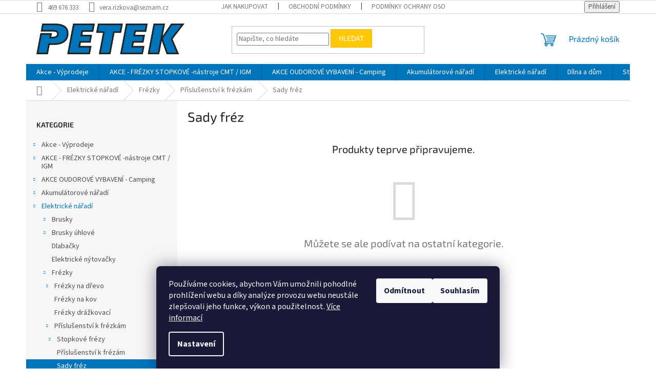

--- FILE ---
content_type: text/html; charset=utf-8
request_url: https://www.petek.cz/sady-frez/
body_size: 32761
content:
<!doctype html><html lang="cs" dir="ltr" class="header-background-light external-fonts-loaded"><head><meta charset="utf-8" /><meta name="viewport" content="width=device-width,initial-scale=1" /><title>Sady fréz - Petek</title><link rel="preconnect" href="https://cdn.myshoptet.com" /><link rel="dns-prefetch" href="https://cdn.myshoptet.com" /><link rel="preload" href="https://cdn.myshoptet.com/prj/dist/master/cms/libs/jquery/jquery-1.11.3.min.js" as="script" /><link href="https://cdn.myshoptet.com/prj/dist/master/cms/templates/frontend_templates/shared/css/font-face/source-sans-3.css" rel="stylesheet"><link href="https://cdn.myshoptet.com/prj/dist/master/cms/templates/frontend_templates/shared/css/font-face/exo-2.css" rel="stylesheet"><link href="https://cdn.myshoptet.com/prj/dist/master/shop/dist/font-shoptet-11.css.62c94c7785ff2cea73b2.css" rel="stylesheet"><script>
dataLayer = [];
dataLayer.push({'shoptet' : {
    "pageId": 3655,
    "pageType": "category",
    "currency": "CZK",
    "currencyInfo": {
        "decimalSeparator": ",",
        "exchangeRate": 1,
        "priceDecimalPlaces": 2,
        "symbol": "K\u010d",
        "symbolLeft": 0,
        "thousandSeparator": " "
    },
    "language": "cs",
    "projectId": 519725,
    "category": {
        "guid": "b63b9da1-cd4f-11ed-adb3-246e96436e9c",
        "path": "Elektrick\u00e9 n\u00e1\u0159ad\u00ed | Fr\u00e9zky | P\u0159\u00edslu\u0161enstv\u00ed k fr\u00e9zk\u00e1m | Sady fr\u00e9z",
        "parentCategoryGuid": "9fcd6f0f-cd4f-11ed-adb3-246e96436e9c"
    },
    "cartInfo": {
        "id": null,
        "freeShipping": false,
        "freeShippingFrom": null,
        "leftToFreeGift": {
            "formattedPrice": "0 K\u010d",
            "priceLeft": 0
        },
        "freeGift": false,
        "leftToFreeShipping": {
            "priceLeft": null,
            "dependOnRegion": null,
            "formattedPrice": null
        },
        "discountCoupon": [],
        "getNoBillingShippingPrice": {
            "withoutVat": 0,
            "vat": 0,
            "withVat": 0
        },
        "cartItems": [],
        "taxMode": "ORDINARY"
    },
    "cart": [],
    "customer": {
        "priceRatio": 1,
        "priceListId": 1,
        "groupId": null,
        "registered": false,
        "mainAccount": false
    }
}});
dataLayer.push({'cookie_consent' : {
    "marketing": "denied",
    "analytics": "denied"
}});
document.addEventListener('DOMContentLoaded', function() {
    shoptet.consent.onAccept(function(agreements) {
        if (agreements.length == 0) {
            return;
        }
        dataLayer.push({
            'cookie_consent' : {
                'marketing' : (agreements.includes(shoptet.config.cookiesConsentOptPersonalisation)
                    ? 'granted' : 'denied'),
                'analytics': (agreements.includes(shoptet.config.cookiesConsentOptAnalytics)
                    ? 'granted' : 'denied')
            },
            'event': 'cookie_consent'
        });
    });
});
</script>
<meta property="og:type" content="website"><meta property="og:site_name" content="petek.cz"><meta property="og:url" content="https://www.petek.cz/sady-frez/"><meta property="og:title" content="Sady fréz - Petek"><meta name="author" content="Petek"><meta name="web_author" content="Shoptet.cz"><meta name="dcterms.rightsHolder" content="www.petek.cz"><meta name="robots" content="index,follow"><meta property="og:image" content="https://cdn.myshoptet.com/usr/www.petek.cz/user/logos/logo_petek.png?t=1769627586"><meta property="og:description" content="Sady fréz, Petek"><meta name="description" content="Sady fréz, Petek"><style>:root {--color-primary: #0074bb;--color-primary-h: 203;--color-primary-s: 100%;--color-primary-l: 37%;--color-primary-hover: #0074bb;--color-primary-hover-h: 203;--color-primary-hover-s: 100%;--color-primary-hover-l: 37%;--color-secondary: #468c98;--color-secondary-h: 189;--color-secondary-s: 37%;--color-secondary-l: 44%;--color-secondary-hover: #3b7580;--color-secondary-hover-h: 190;--color-secondary-hover-s: 37%;--color-secondary-hover-l: 37%;--color-tertiary: #ffc807;--color-tertiary-h: 47;--color-tertiary-s: 100%;--color-tertiary-l: 51%;--color-tertiary-hover: #ffbb00;--color-tertiary-hover-h: 44;--color-tertiary-hover-s: 100%;--color-tertiary-hover-l: 50%;--color-header-background: #ffffff;--template-font: "Source Sans 3";--template-headings-font: "Exo 2";--header-background-url: none;--cookies-notice-background: #1A1937;--cookies-notice-color: #F8FAFB;--cookies-notice-button-hover: #f5f5f5;--cookies-notice-link-hover: #27263f;--templates-update-management-preview-mode-content: "Náhled aktualizací šablony je aktivní pro váš prohlížeč."}</style>
    
    <link href="https://cdn.myshoptet.com/prj/dist/master/shop/dist/main-11.less.5a24dcbbdabfd189c152.css" rel="stylesheet" />
                <link href="https://cdn.myshoptet.com/prj/dist/master/shop/dist/mobile-header-v1-11.less.1ee105d41b5f713c21aa.css" rel="stylesheet" />
    
    <script>var shoptet = shoptet || {};</script>
    <script src="https://cdn.myshoptet.com/prj/dist/master/shop/dist/main-3g-header.js.05f199e7fd2450312de2.js"></script>
<!-- User include --><!-- /User include --><link rel="shortcut icon" href="/favicon.ico" type="image/x-icon" /><link rel="canonical" href="https://www.petek.cz/sady-frez/" /></head><body class="desktop id-3655 in-sady-frez template-11 type-category multiple-columns-body columns-mobile-2 columns-3 ums_forms_redesign--off ums_a11y_category_page--on ums_discussion_rating_forms--off ums_flags_display_unification--on ums_a11y_login--on mobile-header-version-1"><noscript>
    <style>
        #header {
            padding-top: 0;
            position: relative !important;
            top: 0;
        }
        .header-navigation {
            position: relative !important;
        }
        .overall-wrapper {
            margin: 0 !important;
        }
        body:not(.ready) {
            visibility: visible !important;
        }
    </style>
    <div class="no-javascript">
        <div class="no-javascript__title">Musíte změnit nastavení vašeho prohlížeče</div>
        <div class="no-javascript__text">Podívejte se na: <a href="https://www.google.com/support/bin/answer.py?answer=23852">Jak povolit JavaScript ve vašem prohlížeči</a>.</div>
        <div class="no-javascript__text">Pokud používáte software na blokování reklam, může být nutné povolit JavaScript z této stránky.</div>
        <div class="no-javascript__text">Děkujeme.</div>
    </div>
</noscript>

        <div id="fb-root"></div>
        <script>
            window.fbAsyncInit = function() {
                FB.init({
                    autoLogAppEvents : true,
                    xfbml            : true,
                    version          : 'v24.0'
                });
            };
        </script>
        <script async defer crossorigin="anonymous" src="https://connect.facebook.net/cs_CZ/sdk.js#xfbml=1&version=v24.0"></script>    <div class="siteCookies siteCookies--bottom siteCookies--dark js-siteCookies" role="dialog" data-testid="cookiesPopup" data-nosnippet>
        <div class="siteCookies__form">
            <div class="siteCookies__content">
                <div class="siteCookies__text">
                    Používáme cookies, abychom Vám umožnili pohodlné prohlížení webu a díky analýze provozu webu neustále zlepšovali jeho funkce, výkon a použitelnost. <a href="/podminky-ochrany-osobnich-udaju/" target="_blank" rel="noopener noreferrer">Více informací</a>
                </div>
                <p class="siteCookies__links">
                    <button class="siteCookies__link js-cookies-settings" aria-label="Nastavení cookies" data-testid="cookiesSettings">Nastavení</button>
                </p>
            </div>
            <div class="siteCookies__buttonWrap">
                                    <button class="siteCookies__button js-cookiesConsentSubmit" value="reject" aria-label="Odmítnout cookies" data-testid="buttonCookiesReject">Odmítnout</button>
                                <button class="siteCookies__button js-cookiesConsentSubmit" value="all" aria-label="Přijmout cookies" data-testid="buttonCookiesAccept">Souhlasím</button>
            </div>
        </div>
        <script>
            document.addEventListener("DOMContentLoaded", () => {
                const siteCookies = document.querySelector('.js-siteCookies');
                document.addEventListener("scroll", shoptet.common.throttle(() => {
                    const st = document.documentElement.scrollTop;
                    if (st > 1) {
                        siteCookies.classList.add('siteCookies--scrolled');
                    } else {
                        siteCookies.classList.remove('siteCookies--scrolled');
                    }
                }, 100));
            });
        </script>
    </div>
<a href="#content" class="skip-link sr-only">Přejít na obsah</a><div class="overall-wrapper"><div class="user-action"><div class="container">
    <div class="user-action-in">
                    <div id="login" class="user-action-login popup-widget login-widget" role="dialog" aria-labelledby="loginHeading">
        <div class="popup-widget-inner">
                            <h2 id="loginHeading">Přihlášení k vašemu účtu</h2><div id="customerLogin"><form action="/action/Customer/Login/" method="post" id="formLoginIncluded" class="csrf-enabled formLogin" data-testid="formLogin"><input type="hidden" name="referer" value="" /><div class="form-group"><div class="input-wrapper email js-validated-element-wrapper no-label"><input type="email" name="email" class="form-control" autofocus placeholder="E-mailová adresa (např. jan@novak.cz)" data-testid="inputEmail" autocomplete="email" required /></div></div><div class="form-group"><div class="input-wrapper password js-validated-element-wrapper no-label"><input type="password" name="password" class="form-control" placeholder="Heslo" data-testid="inputPassword" autocomplete="current-password" required /><span class="no-display">Nemůžete vyplnit toto pole</span><input type="text" name="surname" value="" class="no-display" /></div></div><div class="form-group"><div class="login-wrapper"><button type="submit" class="btn btn-secondary btn-text btn-login" data-testid="buttonSubmit">Přihlásit se</button><div class="password-helper"><a href="/registrace/" data-testid="signup" rel="nofollow">Nová registrace</a><a href="/klient/zapomenute-heslo/" rel="nofollow">Zapomenuté heslo</a></div></div></div></form>
</div>                    </div>
    </div>

                            <div id="cart-widget" class="user-action-cart popup-widget cart-widget loader-wrapper" data-testid="popupCartWidget" role="dialog" aria-hidden="true">
    <div class="popup-widget-inner cart-widget-inner place-cart-here">
        <div class="loader-overlay">
            <div class="loader"></div>
        </div>
    </div>

    <div class="cart-widget-button">
        <a href="/kosik/" class="btn btn-conversion" id="continue-order-button" rel="nofollow" data-testid="buttonNextStep">Pokračovat do košíku</a>
    </div>
</div>
            </div>
</div>
</div><div class="top-navigation-bar" data-testid="topNavigationBar">

    <div class="container">

        <div class="top-navigation-contacts">
            <strong>Zákaznická podpora:</strong><a href="tel:469676333" class="project-phone" aria-label="Zavolat na 469676333" data-testid="contactboxPhone"><span>469 676 333</span></a><a href="mailto:vera.rizkova@seznam.cz" class="project-email" data-testid="contactboxEmail"><span>vera.rizkova@seznam.cz</span></a>        </div>

                            <div class="top-navigation-menu">
                <div class="top-navigation-menu-trigger"></div>
                <ul class="top-navigation-bar-menu">
                                            <li class="top-navigation-menu-item-27">
                            <a href="/jak-nakupovat/">Jak nakupovat</a>
                        </li>
                                            <li class="top-navigation-menu-item-39">
                            <a href="/obchodni-podminky/">Obchodní podmínky</a>
                        </li>
                                            <li class="top-navigation-menu-item-691">
                            <a href="/podminky-ochrany-osobnich-udaju/">Podmínky ochrany osobních údajů </a>
                        </li>
                                    </ul>
                <ul class="top-navigation-bar-menu-helper"></ul>
            </div>
        
        <div class="top-navigation-tools top-navigation-tools--language">
            <div class="responsive-tools">
                <a href="#" class="toggle-window" data-target="search" aria-label="Hledat" data-testid="linkSearchIcon"></a>
                                                            <a href="#" class="toggle-window" data-target="login"></a>
                                                    <a href="#" class="toggle-window" data-target="navigation" aria-label="Menu" data-testid="hamburgerMenu"></a>
            </div>
                        <button class="top-nav-button top-nav-button-login toggle-window" type="button" data-target="login" aria-haspopup="dialog" aria-controls="login" aria-expanded="false" data-testid="signin"><span>Přihlášení</span></button>        </div>

    </div>

</div>
<header id="header"><div class="container navigation-wrapper">
    <div class="header-top">
        <div class="site-name-wrapper">
            <div class="site-name"><a href="/" data-testid="linkWebsiteLogo"><img src="https://cdn.myshoptet.com/usr/www.petek.cz/user/logos/logo_petek.png" alt="Petek" fetchpriority="low" /></a></div>        </div>
        <div class="search" itemscope itemtype="https://schema.org/WebSite">
            <meta itemprop="headline" content="Sady fréz"/><meta itemprop="url" content="https://www.petek.cz"/><meta itemprop="text" content="Sady fréz, Petek"/>            <form action="/action/ProductSearch/prepareString/" method="post"
    id="formSearchForm" class="search-form compact-form js-search-main"
    itemprop="potentialAction" itemscope itemtype="https://schema.org/SearchAction" data-testid="searchForm">
    <fieldset>
        <meta itemprop="target"
            content="https://www.petek.cz/vyhledavani/?string={string}"/>
        <input type="hidden" name="language" value="cs"/>
        
            
<input
    type="search"
    name="string"
        class="query-input form-control search-input js-search-input"
    placeholder="Napište, co hledáte"
    autocomplete="off"
    required
    itemprop="query-input"
    aria-label="Vyhledávání"
    data-testid="searchInput"
>
            <button type="submit" class="btn btn-default" data-testid="searchBtn">Hledat</button>
        
    </fieldset>
</form>
        </div>
        <div class="navigation-buttons">
                
    <a href="/kosik/" class="btn btn-icon toggle-window cart-count" data-target="cart" data-hover="true" data-redirect="true" data-testid="headerCart" rel="nofollow" aria-haspopup="dialog" aria-expanded="false" aria-controls="cart-widget">
        
                <span class="sr-only">Nákupní košík</span>
        
            <span class="cart-price visible-lg-inline-block" data-testid="headerCartPrice">
                                    Prázdný košík                            </span>
        
    
            </a>
        </div>
    </div>
    <nav id="navigation" aria-label="Hlavní menu" data-collapsible="true"><div class="navigation-in menu"><ul class="menu-level-1" role="menubar" data-testid="headerMenuItems"><li class="menu-item-3142 ext" role="none"><a href="/akce-vyprodeje/" data-testid="headerMenuItem" role="menuitem" aria-haspopup="true" aria-expanded="false"><b>Akce - Výprodeje</b><span class="submenu-arrow"></span></a><ul class="menu-level-2" aria-label="Akce - Výprodeje" tabindex="-1" role="menu"><li class="menu-item-3145" role="none"><a href="/vyprodeje-festool/" class="menu-image" data-testid="headerMenuItem" tabindex="-1" aria-hidden="true"><img src="data:image/svg+xml,%3Csvg%20width%3D%22140%22%20height%3D%22100%22%20xmlns%3D%22http%3A%2F%2Fwww.w3.org%2F2000%2Fsvg%22%3E%3C%2Fsvg%3E" alt="" aria-hidden="true" width="140" height="100"  data-src="https://cdn.myshoptet.com/prj/dist/master/cms/templates/frontend_templates/00/img/folder.svg" fetchpriority="low" /></a><div><a href="/vyprodeje-festool/" data-testid="headerMenuItem" role="menuitem"><span>Výprodeje Festool</span></a>
                        </div></li><li class="menu-item-3148" role="none"><a href="/vyprodeje-makita/" class="menu-image" data-testid="headerMenuItem" tabindex="-1" aria-hidden="true"><img src="data:image/svg+xml,%3Csvg%20width%3D%22140%22%20height%3D%22100%22%20xmlns%3D%22http%3A%2F%2Fwww.w3.org%2F2000%2Fsvg%22%3E%3C%2Fsvg%3E" alt="" aria-hidden="true" width="140" height="100"  data-src="https://cdn.myshoptet.com/prj/dist/master/cms/templates/frontend_templates/00/img/folder.svg" fetchpriority="low" /></a><div><a href="/vyprodeje-makita/" data-testid="headerMenuItem" role="menuitem"><span>Výprodeje Makita</span></a>
                        </div></li><li class="menu-item-3151" role="none"><a href="/vyprodeje-narex/" class="menu-image" data-testid="headerMenuItem" tabindex="-1" aria-hidden="true"><img src="data:image/svg+xml,%3Csvg%20width%3D%22140%22%20height%3D%22100%22%20xmlns%3D%22http%3A%2F%2Fwww.w3.org%2F2000%2Fsvg%22%3E%3C%2Fsvg%3E" alt="" aria-hidden="true" width="140" height="100"  data-src="https://cdn.myshoptet.com/prj/dist/master/cms/templates/frontend_templates/00/img/folder.svg" fetchpriority="low" /></a><div><a href="/vyprodeje-narex/" data-testid="headerMenuItem" role="menuitem"><span>Výprodeje Narex</span></a>
                        </div></li><li class="menu-item-8656 has-third-level" role="none"><a href="/vyprodeje-stroje-benzinove-2/" class="menu-image" data-testid="headerMenuItem" tabindex="-1" aria-hidden="true"><img src="data:image/svg+xml,%3Csvg%20width%3D%22140%22%20height%3D%22100%22%20xmlns%3D%22http%3A%2F%2Fwww.w3.org%2F2000%2Fsvg%22%3E%3C%2Fsvg%3E" alt="" aria-hidden="true" width="140" height="100"  data-src="https://cdn.myshoptet.com/prj/dist/master/cms/templates/frontend_templates/00/img/folder.svg" fetchpriority="low" /></a><div><a href="/vyprodeje-stroje-benzinove-2/" data-testid="headerMenuItem" role="menuitem"><span>Výprodeje stroje benzínové</span></a>
                                                    <ul class="menu-level-3" role="menu">
                                                                    <li class="menu-item-9742" role="none">
                                        <a href="/pily-retezove/" data-testid="headerMenuItem" role="menuitem">
                                            Pily řetězové</a>,                                    </li>
                                                                    <li class="menu-item-9745" role="none">
                                        <a href="/rezacky-benzinove--rozbrusovacky/" data-testid="headerMenuItem" role="menuitem">
                                            ŘEZAČKY benzínové  rozbrušovačky,myčky</a>                                    </li>
                                                            </ul>
                        </div></li><li class="menu-item-9733 has-third-level" role="none"><a href="/vyprodej-metabo/" class="menu-image" data-testid="headerMenuItem" tabindex="-1" aria-hidden="true"><img src="data:image/svg+xml,%3Csvg%20width%3D%22140%22%20height%3D%22100%22%20xmlns%3D%22http%3A%2F%2Fwww.w3.org%2F2000%2Fsvg%22%3E%3C%2Fsvg%3E" alt="" aria-hidden="true" width="140" height="100"  data-src="https://cdn.myshoptet.com/prj/dist/master/cms/templates/frontend_templates/00/img/folder.svg" fetchpriority="low" /></a><div><a href="/vyprodej-metabo/" data-testid="headerMenuItem" role="menuitem"><span>Výprodej Metabo</span></a>
                                                    <ul class="menu-level-3" role="menu">
                                                                    <li class="menu-item-9736" role="none">
                                        <a href="/akumulatorove-stroje-3/" data-testid="headerMenuItem" role="menuitem">
                                            akumulátorové stroje</a>                                    </li>
                                                            </ul>
                        </div></li><li class="menu-item-9739" role="none"><a href="/vyprodeje-stroje-benzinove/" class="menu-image" data-testid="headerMenuItem" tabindex="-1" aria-hidden="true"><img src="data:image/svg+xml,%3Csvg%20width%3D%22140%22%20height%3D%22100%22%20xmlns%3D%22http%3A%2F%2Fwww.w3.org%2F2000%2Fsvg%22%3E%3C%2Fsvg%3E" alt="" aria-hidden="true" width="140" height="100"  data-src="https://cdn.myshoptet.com/prj/dist/master/cms/templates/frontend_templates/00/img/folder.svg" fetchpriority="low" /></a><div><a href="/vyprodeje-stroje-benzinove/" data-testid="headerMenuItem" role="menuitem"><span>Výprodeje stroje benzinové</span></a>
                        </div></li><li class="menu-item-9748" role="none"><a href="/akce-zahradni-technika/" class="menu-image" data-testid="headerMenuItem" tabindex="-1" aria-hidden="true"><img src="data:image/svg+xml,%3Csvg%20width%3D%22140%22%20height%3D%22100%22%20xmlns%3D%22http%3A%2F%2Fwww.w3.org%2F2000%2Fsvg%22%3E%3C%2Fsvg%3E" alt="" aria-hidden="true" width="140" height="100"  data-src="https://cdn.myshoptet.com/prj/dist/master/cms/templates/frontend_templates/00/img/folder.svg" fetchpriority="low" /></a><div><a href="/akce-zahradni-technika/" data-testid="headerMenuItem" role="menuitem"><span>Akce zahradní technika</span></a>
                        </div></li><li class="menu-item-9751 has-third-level" role="none"><a href="/akce-zahradni-technika-2/" class="menu-image" data-testid="headerMenuItem" tabindex="-1" aria-hidden="true"><img src="data:image/svg+xml,%3Csvg%20width%3D%22140%22%20height%3D%22100%22%20xmlns%3D%22http%3A%2F%2Fwww.w3.org%2F2000%2Fsvg%22%3E%3C%2Fsvg%3E" alt="" aria-hidden="true" width="140" height="100"  data-src="https://cdn.myshoptet.com/prj/dist/master/cms/templates/frontend_templates/00/img/folder.svg" fetchpriority="low" /></a><div><a href="/akce-zahradni-technika-2/" data-testid="headerMenuItem" role="menuitem"><span>AKCE ZAHRADNÍ TECHNIKA</span></a>
                                                    <ul class="menu-level-3" role="menu">
                                                                    <li class="menu-item-9754" role="none">
                                        <a href="/zahradni-traktory-2/" data-testid="headerMenuItem" role="menuitem">
                                            ZAHRADNÍ TRAKTORY</a>,                                    </li>
                                                                    <li class="menu-item-9760" role="none">
                                        <a href="/kultivatory-vertikulatory-provzdusnovace-travniku/" data-testid="headerMenuItem" role="menuitem">
                                            Kultivátory,vertikulátory provzdušnovače trávníků</a>,                                    </li>
                                                                    <li class="menu-item-9763" role="none">
                                        <a href="/sekacky-4/" data-testid="headerMenuItem" role="menuitem">
                                            Sekačky</a>                                    </li>
                                                            </ul>
                        </div></li><li class="menu-item-10893" role="none"><a href="/vyprodej-kufry/" class="menu-image" data-testid="headerMenuItem" tabindex="-1" aria-hidden="true"><img src="data:image/svg+xml,%3Csvg%20width%3D%22140%22%20height%3D%22100%22%20xmlns%3D%22http%3A%2F%2Fwww.w3.org%2F2000%2Fsvg%22%3E%3C%2Fsvg%3E" alt="" aria-hidden="true" width="140" height="100"  data-src="https://cdn.myshoptet.com/prj/dist/master/cms/templates/frontend_templates/00/img/folder.svg" fetchpriority="low" /></a><div><a href="/vyprodej-kufry/" data-testid="headerMenuItem" role="menuitem"><span>VÝPRODEJ - KUFRY</span></a>
                        </div></li><li class="menu-item-11275" role="none"><a href="/vyprodej-hitachi-hikoki/" class="menu-image" data-testid="headerMenuItem" tabindex="-1" aria-hidden="true"><img src="data:image/svg+xml,%3Csvg%20width%3D%22140%22%20height%3D%22100%22%20xmlns%3D%22http%3A%2F%2Fwww.w3.org%2F2000%2Fsvg%22%3E%3C%2Fsvg%3E" alt="" aria-hidden="true" width="140" height="100"  data-src="https://cdn.myshoptet.com/prj/dist/master/cms/templates/frontend_templates/00/img/folder.svg" fetchpriority="low" /></a><div><a href="/vyprodej-hitachi-hikoki/" data-testid="headerMenuItem" role="menuitem"><span>Výprodej HITACHI - HIKOKI</span></a>
                        </div></li></ul></li>
<li class="menu-item-8659 ext" role="none"><a href="/akce-frezky-stopkove-nastroje-cmt-igm-2/" data-testid="headerMenuItem" role="menuitem" aria-haspopup="true" aria-expanded="false"><b>AKCE - FRÉZKY STOPKOVÉ -nástroje CMT / IGM</b><span class="submenu-arrow"></span></a><ul class="menu-level-2" aria-label="AKCE - FRÉZKY STOPKOVÉ -nástroje CMT / IGM" tabindex="-1" role="menu"><li class="menu-item-8665" role="none"><a href="/talirove-drazkovaci-frezy/" class="menu-image" data-testid="headerMenuItem" tabindex="-1" aria-hidden="true"><img src="data:image/svg+xml,%3Csvg%20width%3D%22140%22%20height%3D%22100%22%20xmlns%3D%22http%3A%2F%2Fwww.w3.org%2F2000%2Fsvg%22%3E%3C%2Fsvg%3E" alt="" aria-hidden="true" width="140" height="100"  data-src="https://cdn.myshoptet.com/prj/dist/master/cms/templates/frontend_templates/00/img/folder.svg" fetchpriority="low" /></a><div><a href="/talirove-drazkovaci-frezy/" data-testid="headerMenuItem" role="menuitem"><span>Talířové drážkovací frézy</span></a>
                        </div></li><li class="menu-item-8668" role="none"><a href="/drazkovaci-frezy/" class="menu-image" data-testid="headerMenuItem" tabindex="-1" aria-hidden="true"><img src="data:image/svg+xml,%3Csvg%20width%3D%22140%22%20height%3D%22100%22%20xmlns%3D%22http%3A%2F%2Fwww.w3.org%2F2000%2Fsvg%22%3E%3C%2Fsvg%3E" alt="" aria-hidden="true" width="140" height="100"  data-src="https://cdn.myshoptet.com/prj/dist/master/cms/templates/frontend_templates/00/img/folder.svg" fetchpriority="low" /></a><div><a href="/drazkovaci-frezy/" data-testid="headerMenuItem" role="menuitem"><span>Drážkovací frézy</span></a>
                        </div></li><li class="menu-item-8671" role="none"><a href="/dlabaci-a-srovnavaci-frezy/" class="menu-image" data-testid="headerMenuItem" tabindex="-1" aria-hidden="true"><img src="data:image/svg+xml,%3Csvg%20width%3D%22140%22%20height%3D%22100%22%20xmlns%3D%22http%3A%2F%2Fwww.w3.org%2F2000%2Fsvg%22%3E%3C%2Fsvg%3E" alt="" aria-hidden="true" width="140" height="100"  data-src="https://cdn.myshoptet.com/prj/dist/master/cms/templates/frontend_templates/00/img/folder.svg" fetchpriority="low" /></a><div><a href="/dlabaci-a-srovnavaci-frezy/" data-testid="headerMenuItem" role="menuitem"><span>Dlabací a srovnávací frézy</span></a>
                        </div></li><li class="menu-item-8674" role="none"><a href="/uhlove-frezy/" class="menu-image" data-testid="headerMenuItem" tabindex="-1" aria-hidden="true"><img src="data:image/svg+xml,%3Csvg%20width%3D%22140%22%20height%3D%22100%22%20xmlns%3D%22http%3A%2F%2Fwww.w3.org%2F2000%2Fsvg%22%3E%3C%2Fsvg%3E" alt="" aria-hidden="true" width="140" height="100"  data-src="https://cdn.myshoptet.com/prj/dist/master/cms/templates/frontend_templates/00/img/folder.svg" fetchpriority="low" /></a><div><a href="/uhlove-frezy/" data-testid="headerMenuItem" role="menuitem"><span>Úhlové frézy</span></a>
                        </div></li><li class="menu-item-8677" role="none"><a href="/orezavaci-frezy/" class="menu-image" data-testid="headerMenuItem" tabindex="-1" aria-hidden="true"><img src="data:image/svg+xml,%3Csvg%20width%3D%22140%22%20height%3D%22100%22%20xmlns%3D%22http%3A%2F%2Fwww.w3.org%2F2000%2Fsvg%22%3E%3C%2Fsvg%3E" alt="" aria-hidden="true" width="140" height="100"  data-src="https://cdn.myshoptet.com/prj/dist/master/cms/templates/frontend_templates/00/img/folder.svg" fetchpriority="low" /></a><div><a href="/orezavaci-frezy/" data-testid="headerMenuItem" role="menuitem"><span>Ořezávací frézy</span></a>
                        </div></li><li class="menu-item-8680" role="none"><a href="/rybinove-frezy/" class="menu-image" data-testid="headerMenuItem" tabindex="-1" aria-hidden="true"><img src="data:image/svg+xml,%3Csvg%20width%3D%22140%22%20height%3D%22100%22%20xmlns%3D%22http%3A%2F%2Fwww.w3.org%2F2000%2Fsvg%22%3E%3C%2Fsvg%3E" alt="" aria-hidden="true" width="140" height="100"  data-src="https://cdn.myshoptet.com/prj/dist/master/cms/templates/frontend_templates/00/img/folder.svg" fetchpriority="low" /></a><div><a href="/rybinove-frezy/" data-testid="headerMenuItem" role="menuitem"><span>Rybinové frézy</span></a>
                        </div></li><li class="menu-item-8683" role="none"><a href="/zaoblovaci-a-radiusove-frezy/" class="menu-image" data-testid="headerMenuItem" tabindex="-1" aria-hidden="true"><img src="data:image/svg+xml,%3Csvg%20width%3D%22140%22%20height%3D%22100%22%20xmlns%3D%22http%3A%2F%2Fwww.w3.org%2F2000%2Fsvg%22%3E%3C%2Fsvg%3E" alt="" aria-hidden="true" width="140" height="100"  data-src="https://cdn.myshoptet.com/prj/dist/master/cms/templates/frontend_templates/00/img/folder.svg" fetchpriority="low" /></a><div><a href="/zaoblovaci-a-radiusove-frezy/" data-testid="headerMenuItem" role="menuitem"><span>Zaoblovací a rádiusové frézy</span></a>
                        </div></li><li class="menu-item-8686" role="none"><a href="/frezy-na-zahloubeni/" class="menu-image" data-testid="headerMenuItem" tabindex="-1" aria-hidden="true"><img src="data:image/svg+xml,%3Csvg%20width%3D%22140%22%20height%3D%22100%22%20xmlns%3D%22http%3A%2F%2Fwww.w3.org%2F2000%2Fsvg%22%3E%3C%2Fsvg%3E" alt="" aria-hidden="true" width="140" height="100"  data-src="https://cdn.myshoptet.com/prj/dist/master/cms/templates/frontend_templates/00/img/folder.svg" fetchpriority="low" /></a><div><a href="/frezy-na-zahloubeni/" data-testid="headerMenuItem" role="menuitem"><span>Frézy na zahloubení</span></a>
                        </div></li><li class="menu-item-8689" role="none"><a href="/spiralove-na-hlinik-a-pvc/" class="menu-image" data-testid="headerMenuItem" tabindex="-1" aria-hidden="true"><img src="data:image/svg+xml,%3Csvg%20width%3D%22140%22%20height%3D%22100%22%20xmlns%3D%22http%3A%2F%2Fwww.w3.org%2F2000%2Fsvg%22%3E%3C%2Fsvg%3E" alt="" aria-hidden="true" width="140" height="100"  data-src="https://cdn.myshoptet.com/prj/dist/master/cms/templates/frontend_templates/00/img/folder.svg" fetchpriority="low" /></a><div><a href="/spiralove-na-hlinik-a-pvc/" data-testid="headerMenuItem" role="menuitem"><span>Spirálové na hliník a PVC</span></a>
                        </div></li><li class="menu-item-8692" role="none"><a href="/frezy-na-okenni-tesneni/" class="menu-image" data-testid="headerMenuItem" tabindex="-1" aria-hidden="true"><img src="data:image/svg+xml,%3Csvg%20width%3D%22140%22%20height%3D%22100%22%20xmlns%3D%22http%3A%2F%2Fwww.w3.org%2F2000%2Fsvg%22%3E%3C%2Fsvg%3E" alt="" aria-hidden="true" width="140" height="100"  data-src="https://cdn.myshoptet.com/prj/dist/master/cms/templates/frontend_templates/00/img/folder.svg" fetchpriority="low" /></a><div><a href="/frezy-na-okenni-tesneni/" data-testid="headerMenuItem" role="menuitem"><span>Frézy na okenní těsnění</span></a>
                        </div></li><li class="menu-item-8695" role="none"><a href="/celni-frezy/" class="menu-image" data-testid="headerMenuItem" tabindex="-1" aria-hidden="true"><img src="data:image/svg+xml,%3Csvg%20width%3D%22140%22%20height%3D%22100%22%20xmlns%3D%22http%3A%2F%2Fwww.w3.org%2F2000%2Fsvg%22%3E%3C%2Fsvg%3E" alt="" aria-hidden="true" width="140" height="100"  data-src="https://cdn.myshoptet.com/prj/dist/master/cms/templates/frontend_templates/00/img/folder.svg" fetchpriority="low" /></a><div><a href="/celni-frezy/" data-testid="headerMenuItem" role="menuitem"><span>Čelní frézy</span></a>
                        </div></li><li class="menu-item-8698" role="none"><a href="/v-drazkovaci-a-popisove-frezy/" class="menu-image" data-testid="headerMenuItem" tabindex="-1" aria-hidden="true"><img src="data:image/svg+xml,%3Csvg%20width%3D%22140%22%20height%3D%22100%22%20xmlns%3D%22http%3A%2F%2Fwww.w3.org%2F2000%2Fsvg%22%3E%3C%2Fsvg%3E" alt="" aria-hidden="true" width="140" height="100"  data-src="https://cdn.myshoptet.com/prj/dist/master/cms/templates/frontend_templates/00/img/folder.svg" fetchpriority="low" /></a><div><a href="/v-drazkovaci-a-popisove-frezy/" data-testid="headerMenuItem" role="menuitem"><span>V- drážkovací a popisové frézy</span></a>
                        </div></li><li class="menu-item-8701" role="none"><a href="/falcovaci-frezy/" class="menu-image" data-testid="headerMenuItem" tabindex="-1" aria-hidden="true"><img src="data:image/svg+xml,%3Csvg%20width%3D%22140%22%20height%3D%22100%22%20xmlns%3D%22http%3A%2F%2Fwww.w3.org%2F2000%2Fsvg%22%3E%3C%2Fsvg%3E" alt="" aria-hidden="true" width="140" height="100"  data-src="https://cdn.myshoptet.com/prj/dist/master/cms/templates/frontend_templates/00/img/folder.svg" fetchpriority="low" /></a><div><a href="/falcovaci-frezy/" data-testid="headerMenuItem" role="menuitem"><span>Falcovací frézy</span></a>
                        </div></li><li class="menu-item-8704" role="none"><a href="/profilove-okrasne-frezy/" class="menu-image" data-testid="headerMenuItem" tabindex="-1" aria-hidden="true"><img src="data:image/svg+xml,%3Csvg%20width%3D%22140%22%20height%3D%22100%22%20xmlns%3D%22http%3A%2F%2Fwww.w3.org%2F2000%2Fsvg%22%3E%3C%2Fsvg%3E" alt="" aria-hidden="true" width="140" height="100"  data-src="https://cdn.myshoptet.com/prj/dist/master/cms/templates/frontend_templates/00/img/folder.svg" fetchpriority="low" /></a><div><a href="/profilove-okrasne-frezy/" data-testid="headerMenuItem" role="menuitem"><span>Profilové okrasné frézy</span></a>
                        </div></li><li class="menu-item-8707" role="none"><a href="/zlabkove-frezy/" class="menu-image" data-testid="headerMenuItem" tabindex="-1" aria-hidden="true"><img src="data:image/svg+xml,%3Csvg%20width%3D%22140%22%20height%3D%22100%22%20xmlns%3D%22http%3A%2F%2Fwww.w3.org%2F2000%2Fsvg%22%3E%3C%2Fsvg%3E" alt="" aria-hidden="true" width="140" height="100"  data-src="https://cdn.myshoptet.com/prj/dist/master/cms/templates/frontend_templates/00/img/folder.svg" fetchpriority="low" /></a><div><a href="/zlabkove-frezy/" data-testid="headerMenuItem" role="menuitem"><span>Žlábkové frézy</span></a>
                        </div></li><li class="menu-item-8710" role="none"><a href="/frezy-na-madla-zasuvky-a-okrasne-hrany/" class="menu-image" data-testid="headerMenuItem" tabindex="-1" aria-hidden="true"><img src="data:image/svg+xml,%3Csvg%20width%3D%22140%22%20height%3D%22100%22%20xmlns%3D%22http%3A%2F%2Fwww.w3.org%2F2000%2Fsvg%22%3E%3C%2Fsvg%3E" alt="" aria-hidden="true" width="140" height="100"  data-src="https://cdn.myshoptet.com/prj/dist/master/cms/templates/frontend_templates/00/img/folder.svg" fetchpriority="low" /></a><div><a href="/frezy-na-madla-zasuvky-a-okrasne-hrany/" data-testid="headerMenuItem" role="menuitem"><span>Frézy na madla zásuvky a okrasné hrany</span></a>
                        </div></li><li class="menu-item-8713" role="none"><a href="/frezy-na-parapety/" class="menu-image" data-testid="headerMenuItem" tabindex="-1" aria-hidden="true"><img src="data:image/svg+xml,%3Csvg%20width%3D%22140%22%20height%3D%22100%22%20xmlns%3D%22http%3A%2F%2Fwww.w3.org%2F2000%2Fsvg%22%3E%3C%2Fsvg%3E" alt="" aria-hidden="true" width="140" height="100"  data-src="https://cdn.myshoptet.com/prj/dist/master/cms/templates/frontend_templates/00/img/folder.svg" fetchpriority="low" /></a><div><a href="/frezy-na-parapety/" data-testid="headerMenuItem" role="menuitem"><span>Frézy na parapety</span></a>
                        </div></li><li class="menu-item-8716" role="none"><a href="/frezy-na-ramy-se-sklem-a-pricky/" class="menu-image" data-testid="headerMenuItem" tabindex="-1" aria-hidden="true"><img src="data:image/svg+xml,%3Csvg%20width%3D%22140%22%20height%3D%22100%22%20xmlns%3D%22http%3A%2F%2Fwww.w3.org%2F2000%2Fsvg%22%3E%3C%2Fsvg%3E" alt="" aria-hidden="true" width="140" height="100"  data-src="https://cdn.myshoptet.com/prj/dist/master/cms/templates/frontend_templates/00/img/folder.svg" fetchpriority="low" /></a><div><a href="/frezy-na-ramy-se-sklem-a-pricky/" data-testid="headerMenuItem" role="menuitem"><span>Frézy na rámy se sklem a příčky</span></a>
                        </div></li><li class="menu-item-8719" role="none"><a href="/frezy-na-lepene-spoje/" class="menu-image" data-testid="headerMenuItem" tabindex="-1" aria-hidden="true"><img src="data:image/svg+xml,%3Csvg%20width%3D%22140%22%20height%3D%22100%22%20xmlns%3D%22http%3A%2F%2Fwww.w3.org%2F2000%2Fsvg%22%3E%3C%2Fsvg%3E" alt="" aria-hidden="true" width="140" height="100"  data-src="https://cdn.myshoptet.com/prj/dist/master/cms/templates/frontend_templates/00/img/folder.svg" fetchpriority="low" /></a><div><a href="/frezy-na-lepene-spoje/" data-testid="headerMenuItem" role="menuitem"><span>Frézy na lepené spoje</span></a>
                        </div></li><li class="menu-item-8722" role="none"><a href="/frezy-na-pero-drazku/" class="menu-image" data-testid="headerMenuItem" tabindex="-1" aria-hidden="true"><img src="data:image/svg+xml,%3Csvg%20width%3D%22140%22%20height%3D%22100%22%20xmlns%3D%22http%3A%2F%2Fwww.w3.org%2F2000%2Fsvg%22%3E%3C%2Fsvg%3E" alt="" aria-hidden="true" width="140" height="100"  data-src="https://cdn.myshoptet.com/prj/dist/master/cms/templates/frontend_templates/00/img/folder.svg" fetchpriority="low" /></a><div><a href="/frezy-na-pero-drazku/" data-testid="headerMenuItem" role="menuitem"><span>Frézy na pero drážku</span></a>
                        </div></li><li class="menu-item-8725" role="none"><a href="/frezy-na-rolety/" class="menu-image" data-testid="headerMenuItem" tabindex="-1" aria-hidden="true"><img src="data:image/svg+xml,%3Csvg%20width%3D%22140%22%20height%3D%22100%22%20xmlns%3D%22http%3A%2F%2Fwww.w3.org%2F2000%2Fsvg%22%3E%3C%2Fsvg%3E" alt="" aria-hidden="true" width="140" height="100"  data-src="https://cdn.myshoptet.com/prj/dist/master/cms/templates/frontend_templates/00/img/folder.svg" fetchpriority="low" /></a><div><a href="/frezy-na-rolety/" data-testid="headerMenuItem" role="menuitem"><span>Frézy na rolety</span></a>
                        </div></li><li class="menu-item-8728" role="none"><a href="/frezy-na-okenni-kridla/" class="menu-image" data-testid="headerMenuItem" tabindex="-1" aria-hidden="true"><img src="data:image/svg+xml,%3Csvg%20width%3D%22140%22%20height%3D%22100%22%20xmlns%3D%22http%3A%2F%2Fwww.w3.org%2F2000%2Fsvg%22%3E%3C%2Fsvg%3E" alt="" aria-hidden="true" width="140" height="100"  data-src="https://cdn.myshoptet.com/prj/dist/master/cms/templates/frontend_templates/00/img/folder.svg" fetchpriority="low" /></a><div><a href="/frezy-na-okenni-kridla/" data-testid="headerMenuItem" role="menuitem"><span>Frézy na okenní křídla</span></a>
                        </div></li><li class="menu-item-8731" role="none"><a href="/frezy-na-madla-zabradli/" class="menu-image" data-testid="headerMenuItem" tabindex="-1" aria-hidden="true"><img src="data:image/svg+xml,%3Csvg%20width%3D%22140%22%20height%3D%22100%22%20xmlns%3D%22http%3A%2F%2Fwww.w3.org%2F2000%2Fsvg%22%3E%3C%2Fsvg%3E" alt="" aria-hidden="true" width="140" height="100"  data-src="https://cdn.myshoptet.com/prj/dist/master/cms/templates/frontend_templates/00/img/folder.svg" fetchpriority="low" /></a><div><a href="/frezy-na-madla-zabradli/" data-testid="headerMenuItem" role="menuitem"><span>Frézy na madla zábradlí</span></a>
                        </div></li><li class="menu-item-8734" role="none"><a href="/frezy-na-obklady-interieru/" class="menu-image" data-testid="headerMenuItem" tabindex="-1" aria-hidden="true"><img src="data:image/svg+xml,%3Csvg%20width%3D%22140%22%20height%3D%22100%22%20xmlns%3D%22http%3A%2F%2Fwww.w3.org%2F2000%2Fsvg%22%3E%3C%2Fsvg%3E" alt="" aria-hidden="true" width="140" height="100"  data-src="https://cdn.myshoptet.com/prj/dist/master/cms/templates/frontend_templates/00/img/folder.svg" fetchpriority="low" /></a><div><a href="/frezy-na-obklady-interieru/" data-testid="headerMenuItem" role="menuitem"><span>Frézy na obklady interiérů</span></a>
                        </div></li><li class="menu-item-8737" role="none"><a href="/frezy-na-vyplne-dvirek/" class="menu-image" data-testid="headerMenuItem" tabindex="-1" aria-hidden="true"><img src="data:image/svg+xml,%3Csvg%20width%3D%22140%22%20height%3D%22100%22%20xmlns%3D%22http%3A%2F%2Fwww.w3.org%2F2000%2Fsvg%22%3E%3C%2Fsvg%3E" alt="" aria-hidden="true" width="140" height="100"  data-src="https://cdn.myshoptet.com/prj/dist/master/cms/templates/frontend_templates/00/img/folder.svg" fetchpriority="low" /></a><div><a href="/frezy-na-vyplne-dvirek/" data-testid="headerMenuItem" role="menuitem"><span>Frézy na výplně dvířek</span></a>
                        </div></li><li class="menu-item-8740" role="none"><a href="/frezy-na-ramy-dvirek/" class="menu-image" data-testid="headerMenuItem" tabindex="-1" aria-hidden="true"><img src="data:image/svg+xml,%3Csvg%20width%3D%22140%22%20height%3D%22100%22%20xmlns%3D%22http%3A%2F%2Fwww.w3.org%2F2000%2Fsvg%22%3E%3C%2Fsvg%3E" alt="" aria-hidden="true" width="140" height="100"  data-src="https://cdn.myshoptet.com/prj/dist/master/cms/templates/frontend_templates/00/img/folder.svg" fetchpriority="low" /></a><div><a href="/frezy-na-ramy-dvirek/" data-testid="headerMenuItem" role="menuitem"><span>Frézy na rámy dvířek</span></a>
                        </div></li><li class="menu-item-8743" role="none"><a href="/sady-stopkovych-frez/" class="menu-image" data-testid="headerMenuItem" tabindex="-1" aria-hidden="true"><img src="data:image/svg+xml,%3Csvg%20width%3D%22140%22%20height%3D%22100%22%20xmlns%3D%22http%3A%2F%2Fwww.w3.org%2F2000%2Fsvg%22%3E%3C%2Fsvg%3E" alt="" aria-hidden="true" width="140" height="100"  data-src="https://cdn.myshoptet.com/prj/dist/master/cms/templates/frontend_templates/00/img/folder.svg" fetchpriority="low" /></a><div><a href="/sady-stopkovych-frez/" data-testid="headerMenuItem" role="menuitem"><span>Sady stopkových fréz</span></a>
                        </div></li><li class="menu-item-8746" role="none"><a href="/spiralove-drazkovaci-frezy/" class="menu-image" data-testid="headerMenuItem" tabindex="-1" aria-hidden="true"><img src="data:image/svg+xml,%3Csvg%20width%3D%22140%22%20height%3D%22100%22%20xmlns%3D%22http%3A%2F%2Fwww.w3.org%2F2000%2Fsvg%22%3E%3C%2Fsvg%3E" alt="" aria-hidden="true" width="140" height="100"  data-src="https://cdn.myshoptet.com/prj/dist/master/cms/templates/frontend_templates/00/img/folder.svg" fetchpriority="low" /></a><div><a href="/spiralove-drazkovaci-frezy/" data-testid="headerMenuItem" role="menuitem"><span>Spirálové drážkovací frézy</span></a>
                        </div></li><li class="menu-item-8749" role="none"><a href="/diamantove-drazkovaci-frezy/" class="menu-image" data-testid="headerMenuItem" tabindex="-1" aria-hidden="true"><img src="data:image/svg+xml,%3Csvg%20width%3D%22140%22%20height%3D%22100%22%20xmlns%3D%22http%3A%2F%2Fwww.w3.org%2F2000%2Fsvg%22%3E%3C%2Fsvg%3E" alt="" aria-hidden="true" width="140" height="100"  data-src="https://cdn.myshoptet.com/prj/dist/master/cms/templates/frontend_templates/00/img/folder.svg" fetchpriority="low" /></a><div><a href="/diamantove-drazkovaci-frezy/" data-testid="headerMenuItem" role="menuitem"><span>Diamantové drážkovací frézy</span></a>
                        </div></li><li class="menu-item-8752" role="none"><a href="/riletkove-drazkovaci-frezy/" class="menu-image" data-testid="headerMenuItem" tabindex="-1" aria-hidden="true"><img src="data:image/svg+xml,%3Csvg%20width%3D%22140%22%20height%3D%22100%22%20xmlns%3D%22http%3A%2F%2Fwww.w3.org%2F2000%2Fsvg%22%3E%3C%2Fsvg%3E" alt="" aria-hidden="true" width="140" height="100"  data-src="https://cdn.myshoptet.com/prj/dist/master/cms/templates/frontend_templates/00/img/folder.svg" fetchpriority="low" /></a><div><a href="/riletkove-drazkovaci-frezy/" data-testid="headerMenuItem" role="menuitem"><span>Řiletkové drážkovací frézy</span></a>
                        </div></li><li class="menu-item-8755" role="none"><a href="/ziletkove-drazkovaci-frezy/" class="menu-image" data-testid="headerMenuItem" tabindex="-1" aria-hidden="true"><img src="data:image/svg+xml,%3Csvg%20width%3D%22140%22%20height%3D%22100%22%20xmlns%3D%22http%3A%2F%2Fwww.w3.org%2F2000%2Fsvg%22%3E%3C%2Fsvg%3E" alt="" aria-hidden="true" width="140" height="100"  data-src="https://cdn.myshoptet.com/prj/dist/master/cms/templates/frontend_templates/00/img/folder.svg" fetchpriority="low" /></a><div><a href="/ziletkove-drazkovaci-frezy/" data-testid="headerMenuItem" role="menuitem"><span>Žiletkové drážkovací frézy</span></a>
                        </div></li><li class="menu-item-8758" role="none"><a href="/ziletkove-uhlove-frezy/" class="menu-image" data-testid="headerMenuItem" tabindex="-1" aria-hidden="true"><img src="data:image/svg+xml,%3Csvg%20width%3D%22140%22%20height%3D%22100%22%20xmlns%3D%22http%3A%2F%2Fwww.w3.org%2F2000%2Fsvg%22%3E%3C%2Fsvg%3E" alt="" aria-hidden="true" width="140" height="100"  data-src="https://cdn.myshoptet.com/prj/dist/master/cms/templates/frontend_templates/00/img/folder.svg" fetchpriority="low" /></a><div><a href="/ziletkove-uhlove-frezy/" data-testid="headerMenuItem" role="menuitem"><span>Žiletkové úhlové frézy</span></a>
                        </div></li><li class="menu-item-8761" role="none"><a href="/ziletkove-orezavaci-frezy/" class="menu-image" data-testid="headerMenuItem" tabindex="-1" aria-hidden="true"><img src="data:image/svg+xml,%3Csvg%20width%3D%22140%22%20height%3D%22100%22%20xmlns%3D%22http%3A%2F%2Fwww.w3.org%2F2000%2Fsvg%22%3E%3C%2Fsvg%3E" alt="" aria-hidden="true" width="140" height="100"  data-src="https://cdn.myshoptet.com/prj/dist/master/cms/templates/frontend_templates/00/img/folder.svg" fetchpriority="low" /></a><div><a href="/ziletkove-orezavaci-frezy/" data-testid="headerMenuItem" role="menuitem"><span>Žiletkové ořezávací frézy</span></a>
                        </div></li><li class="menu-item-8764" role="none"><a href="/ziletkove-falcovaci-frezy/" class="menu-image" data-testid="headerMenuItem" tabindex="-1" aria-hidden="true"><img src="data:image/svg+xml,%3Csvg%20width%3D%22140%22%20height%3D%22100%22%20xmlns%3D%22http%3A%2F%2Fwww.w3.org%2F2000%2Fsvg%22%3E%3C%2Fsvg%3E" alt="" aria-hidden="true" width="140" height="100"  data-src="https://cdn.myshoptet.com/prj/dist/master/cms/templates/frontend_templates/00/img/folder.svg" fetchpriority="low" /></a><div><a href="/ziletkove-falcovaci-frezy/" data-testid="headerMenuItem" role="menuitem"><span>Žiletkové falcovací frézy</span></a>
                        </div></li><li class="menu-item-8767" role="none"><a href="/ziletkove-radiusove-frezy/" class="menu-image" data-testid="headerMenuItem" tabindex="-1" aria-hidden="true"><img src="data:image/svg+xml,%3Csvg%20width%3D%22140%22%20height%3D%22100%22%20xmlns%3D%22http%3A%2F%2Fwww.w3.org%2F2000%2Fsvg%22%3E%3C%2Fsvg%3E" alt="" aria-hidden="true" width="140" height="100"  data-src="https://cdn.myshoptet.com/prj/dist/master/cms/templates/frontend_templates/00/img/folder.svg" fetchpriority="low" /></a><div><a href="/ziletkove-radiusove-frezy/" data-testid="headerMenuItem" role="menuitem"><span>Žiletkové rádiusové frézy</span></a>
                        </div></li><li class="menu-item-8662" role="none"><a href="/frezy-na-corian/" class="menu-image" data-testid="headerMenuItem" tabindex="-1" aria-hidden="true"><img src="data:image/svg+xml,%3Csvg%20width%3D%22140%22%20height%3D%22100%22%20xmlns%3D%22http%3A%2F%2Fwww.w3.org%2F2000%2Fsvg%22%3E%3C%2Fsvg%3E" alt="" aria-hidden="true" width="140" height="100"  data-src="https://cdn.myshoptet.com/prj/dist/master/cms/templates/frontend_templates/00/img/folder.svg" fetchpriority="low" /></a><div><a href="/frezy-na-corian/" data-testid="headerMenuItem" role="menuitem"><span>Frézy na corian</span></a>
                        </div></li></ul></li>
<li class="menu-item-9958 ext" role="none"><a href="/akce-oudorove-vybaveni-camping/" data-testid="headerMenuItem" role="menuitem" aria-haspopup="true" aria-expanded="false"><b>AKCE OUDOROVÉ VYBAVENÍ - Camping</b><span class="submenu-arrow"></span></a><ul class="menu-level-2" aria-label="AKCE OUDOROVÉ VYBAVENÍ - Camping" tabindex="-1" role="menu"><li class="menu-item-10660" role="none"><a href="/prenosne-ohniste/" class="menu-image" data-testid="headerMenuItem" tabindex="-1" aria-hidden="true"><img src="data:image/svg+xml,%3Csvg%20width%3D%22140%22%20height%3D%22100%22%20xmlns%3D%22http%3A%2F%2Fwww.w3.org%2F2000%2Fsvg%22%3E%3C%2Fsvg%3E" alt="" aria-hidden="true" width="140" height="100"  data-src="https://cdn.myshoptet.com/prj/dist/master/cms/templates/frontend_templates/00/img/folder.svg" fetchpriority="low" /></a><div><a href="/prenosne-ohniste/" data-testid="headerMenuItem" role="menuitem"><span>Přenosné ohniště</span></a>
                        </div></li><li class="menu-item-9961" role="none"><a href="/varice-a-kartuse/" class="menu-image" data-testid="headerMenuItem" tabindex="-1" aria-hidden="true"><img src="data:image/svg+xml,%3Csvg%20width%3D%22140%22%20height%3D%22100%22%20xmlns%3D%22http%3A%2F%2Fwww.w3.org%2F2000%2Fsvg%22%3E%3C%2Fsvg%3E" alt="" aria-hidden="true" width="140" height="100"  data-src="https://cdn.myshoptet.com/prj/dist/master/cms/templates/frontend_templates/00/img/folder.svg" fetchpriority="low" /></a><div><a href="/varice-a-kartuse/" data-testid="headerMenuItem" role="menuitem"><span>Vařiče a kartuše</span></a>
                        </div></li><li class="menu-item-9964" role="none"><a href="/termosky-a-termohrnky/" class="menu-image" data-testid="headerMenuItem" tabindex="-1" aria-hidden="true"><img src="data:image/svg+xml,%3Csvg%20width%3D%22140%22%20height%3D%22100%22%20xmlns%3D%22http%3A%2F%2Fwww.w3.org%2F2000%2Fsvg%22%3E%3C%2Fsvg%3E" alt="" aria-hidden="true" width="140" height="100"  data-src="https://cdn.myshoptet.com/prj/dist/master/cms/templates/frontend_templates/00/img/folder.svg" fetchpriority="low" /></a><div><a href="/termosky-a-termohrnky/" data-testid="headerMenuItem" role="menuitem"><span>Termosky a termohrnky</span></a>
                        </div></li><li class="menu-item-9967 has-third-level" role="none"><a href="/kempingovy-nabytek/" class="menu-image" data-testid="headerMenuItem" tabindex="-1" aria-hidden="true"><img src="data:image/svg+xml,%3Csvg%20width%3D%22140%22%20height%3D%22100%22%20xmlns%3D%22http%3A%2F%2Fwww.w3.org%2F2000%2Fsvg%22%3E%3C%2Fsvg%3E" alt="" aria-hidden="true" width="140" height="100"  data-src="https://cdn.myshoptet.com/prj/dist/master/cms/templates/frontend_templates/00/img/folder.svg" fetchpriority="low" /></a><div><a href="/kempingovy-nabytek/" data-testid="headerMenuItem" role="menuitem"><span>Kempingový nábytek</span></a>
                                                    <ul class="menu-level-3" role="menu">
                                                                    <li class="menu-item-10645" role="none">
                                        <a href="/kempingove-skrinky/" data-testid="headerMenuItem" role="menuitem">
                                            Kempingové skřínky</a>,                                    </li>
                                                                    <li class="menu-item-10669" role="none">
                                        <a href="/kempingovy-nabytek-3/" data-testid="headerMenuItem" role="menuitem">
                                            Kempingový nábytek</a>,                                    </li>
                                                                    <li class="menu-item-10678" role="none">
                                        <a href="/ochranne-obaly-na-grily-a-nabytek/" data-testid="headerMenuItem" role="menuitem">
                                            Ochranné obaly na grily a nábytek</a>                                    </li>
                                                            </ul>
                        </div></li><li class="menu-item-9970 has-third-level" role="none"><a href="/stany/" class="menu-image" data-testid="headerMenuItem" tabindex="-1" aria-hidden="true"><img src="data:image/svg+xml,%3Csvg%20width%3D%22140%22%20height%3D%22100%22%20xmlns%3D%22http%3A%2F%2Fwww.w3.org%2F2000%2Fsvg%22%3E%3C%2Fsvg%3E" alt="" aria-hidden="true" width="140" height="100"  data-src="https://cdn.myshoptet.com/prj/dist/master/cms/templates/frontend_templates/00/img/folder.svg" fetchpriority="low" /></a><div><a href="/stany/" data-testid="headerMenuItem" role="menuitem"><span>Stany</span></a>
                                                    <ul class="menu-level-3" role="menu">
                                                                    <li class="menu-item-10504" role="none">
                                        <a href="/detska-tepee-a-stany/" data-testid="headerMenuItem" role="menuitem">
                                            Dětská tepee a stany</a>,                                    </li>
                                                                    <li class="menu-item-10507" role="none">
                                        <a href="/plazove-stany/" data-testid="headerMenuItem" role="menuitem">
                                            Plážové stany</a>,                                    </li>
                                                                    <li class="menu-item-10714" role="none">
                                        <a href="/party-stany/" data-testid="headerMenuItem" role="menuitem">
                                            Párty stany</a>,                                    </li>
                                                                    <li class="menu-item-10717" role="none">
                                        <a href="/zasteny-obaly-na-nabytek/" data-testid="headerMenuItem" role="menuitem">
                                            Zástěny,obaly na nábytek</a>                                    </li>
                                                            </ul>
                        </div></li><li class="menu-item-9973" role="none"><a href="/karimatky-a-matrace/" class="menu-image" data-testid="headerMenuItem" tabindex="-1" aria-hidden="true"><img src="data:image/svg+xml,%3Csvg%20width%3D%22140%22%20height%3D%22100%22%20xmlns%3D%22http%3A%2F%2Fwww.w3.org%2F2000%2Fsvg%22%3E%3C%2Fsvg%3E" alt="" aria-hidden="true" width="140" height="100"  data-src="https://cdn.myshoptet.com/prj/dist/master/cms/templates/frontend_templates/00/img/folder.svg" fetchpriority="low" /></a><div><a href="/karimatky-a-matrace/" data-testid="headerMenuItem" role="menuitem"><span>Karimatky a matrace</span></a>
                        </div></li><li class="menu-item-9976" role="none"><a href="/spaci-pytle/" class="menu-image" data-testid="headerMenuItem" tabindex="-1" aria-hidden="true"><img src="data:image/svg+xml,%3Csvg%20width%3D%22140%22%20height%3D%22100%22%20xmlns%3D%22http%3A%2F%2Fwww.w3.org%2F2000%2Fsvg%22%3E%3C%2Fsvg%3E" alt="" aria-hidden="true" width="140" height="100"  data-src="https://cdn.myshoptet.com/prj/dist/master/cms/templates/frontend_templates/00/img/folder.svg" fetchpriority="low" /></a><div><a href="/spaci-pytle/" data-testid="headerMenuItem" role="menuitem"><span>Spací pytle</span></a>
                        </div></li><li class="menu-item-9979" role="none"><a href="/svitilny-6/" class="menu-image" data-testid="headerMenuItem" tabindex="-1" aria-hidden="true"><img src="data:image/svg+xml,%3Csvg%20width%3D%22140%22%20height%3D%22100%22%20xmlns%3D%22http%3A%2F%2Fwww.w3.org%2F2000%2Fsvg%22%3E%3C%2Fsvg%3E" alt="" aria-hidden="true" width="140" height="100"  data-src="https://cdn.myshoptet.com/prj/dist/master/cms/templates/frontend_templates/00/img/folder.svg" fetchpriority="low" /></a><div><a href="/svitilny-6/" data-testid="headerMenuItem" role="menuitem"><span>Svítilny</span></a>
                        </div></li><li class="menu-item-9982" role="none"><a href="/cyklistika/" class="menu-image" data-testid="headerMenuItem" tabindex="-1" aria-hidden="true"><img src="data:image/svg+xml,%3Csvg%20width%3D%22140%22%20height%3D%22100%22%20xmlns%3D%22http%3A%2F%2Fwww.w3.org%2F2000%2Fsvg%22%3E%3C%2Fsvg%3E" alt="" aria-hidden="true" width="140" height="100"  data-src="https://cdn.myshoptet.com/prj/dist/master/cms/templates/frontend_templates/00/img/folder.svg" fetchpriority="low" /></a><div><a href="/cyklistika/" data-testid="headerMenuItem" role="menuitem"><span>Cyklistika</span></a>
                        </div></li><li class="menu-item-9985 has-third-level" role="none"><a href="/vodni-sporty/" class="menu-image" data-testid="headerMenuItem" tabindex="-1" aria-hidden="true"><img src="data:image/svg+xml,%3Csvg%20width%3D%22140%22%20height%3D%22100%22%20xmlns%3D%22http%3A%2F%2Fwww.w3.org%2F2000%2Fsvg%22%3E%3C%2Fsvg%3E" alt="" aria-hidden="true" width="140" height="100"  data-src="https://cdn.myshoptet.com/prj/dist/master/cms/templates/frontend_templates/00/img/folder.svg" fetchpriority="low" /></a><div><a href="/vodni-sporty/" data-testid="headerMenuItem" role="menuitem"><span>Vodní sporty</span></a>
                                                    <ul class="menu-level-3" role="menu">
                                                                    <li class="menu-item-10639" role="none">
                                        <a href="/padlbordy/" data-testid="headerMenuItem" role="menuitem">
                                            Páddlebordy,čluny a kajaky</a>,                                    </li>
                                                                    <li class="menu-item-10642" role="none">
                                        <a href="/cluny-a-kajaky/" data-testid="headerMenuItem" role="menuitem">
                                            Vaky na vodu</a>                                    </li>
                                                            </ul>
                        </div></li><li class="menu-item-9988" role="none"><a href="/batohy-a-vaky/" class="menu-image" data-testid="headerMenuItem" tabindex="-1" aria-hidden="true"><img src="data:image/svg+xml,%3Csvg%20width%3D%22140%22%20height%3D%22100%22%20xmlns%3D%22http%3A%2F%2Fwww.w3.org%2F2000%2Fsvg%22%3E%3C%2Fsvg%3E" alt="" aria-hidden="true" width="140" height="100"  data-src="https://cdn.myshoptet.com/prj/dist/master/cms/templates/frontend_templates/00/img/folder.svg" fetchpriority="low" /></a><div><a href="/batohy-a-vaky/" data-testid="headerMenuItem" role="menuitem"><span>Batohy a vaky</span></a>
                        </div></li><li class="menu-item-9991" role="none"><a href="/domaci-fitnes/" class="menu-image" data-testid="headerMenuItem" tabindex="-1" aria-hidden="true"><img src="data:image/svg+xml,%3Csvg%20width%3D%22140%22%20height%3D%22100%22%20xmlns%3D%22http%3A%2F%2Fwww.w3.org%2F2000%2Fsvg%22%3E%3C%2Fsvg%3E" alt="" aria-hidden="true" width="140" height="100"  data-src="https://cdn.myshoptet.com/prj/dist/master/cms/templates/frontend_templates/00/img/folder.svg" fetchpriority="low" /></a><div><a href="/domaci-fitnes/" data-testid="headerMenuItem" role="menuitem"><span>Domáci fitnes</span></a>
                        </div></li><li class="menu-item-10495" role="none"><a href="/prislusenstvi-ke-grilum-a-pomucky-ke-grilovani/" class="menu-image" data-testid="headerMenuItem" tabindex="-1" aria-hidden="true"><img src="data:image/svg+xml,%3Csvg%20width%3D%22140%22%20height%3D%22100%22%20xmlns%3D%22http%3A%2F%2Fwww.w3.org%2F2000%2Fsvg%22%3E%3C%2Fsvg%3E" alt="" aria-hidden="true" width="140" height="100"  data-src="https://cdn.myshoptet.com/prj/dist/master/cms/templates/frontend_templates/00/img/folder.svg" fetchpriority="low" /></a><div><a href="/prislusenstvi-ke-grilum-a-pomucky-ke-grilovani/" data-testid="headerMenuItem" role="menuitem"><span>Příslušenství ke grilům a pomůcky ke grilování</span></a>
                        </div></li><li class="menu-item-10519 has-third-level" role="none"><a href="/canpinggas/" class="menu-image" data-testid="headerMenuItem" tabindex="-1" aria-hidden="true"><img src="data:image/svg+xml,%3Csvg%20width%3D%22140%22%20height%3D%22100%22%20xmlns%3D%22http%3A%2F%2Fwww.w3.org%2F2000%2Fsvg%22%3E%3C%2Fsvg%3E" alt="" aria-hidden="true" width="140" height="100"  data-src="https://cdn.myshoptet.com/prj/dist/master/cms/templates/frontend_templates/00/img/folder.svg" fetchpriority="low" /></a><div><a href="/canpinggas/" data-testid="headerMenuItem" role="menuitem"><span>Campingaz</span></a>
                                                    <ul class="menu-level-3" role="menu">
                                                                    <li class="menu-item-10522" role="none">
                                        <a href="/dezinfekcni-prostredky/" data-testid="headerMenuItem" role="menuitem">
                                            Dezinfekční prostředky</a>,                                    </li>
                                                                    <li class="menu-item-10525" role="none">
                                        <a href="/wc-chemicke/" data-testid="headerMenuItem" role="menuitem">
                                            WC chemické</a>                                    </li>
                                                            </ul>
                        </div></li><li class="menu-item-10543" role="none"><a href="/chladici-tasky-a-boxy/" class="menu-image" data-testid="headerMenuItem" tabindex="-1" aria-hidden="true"><img src="data:image/svg+xml,%3Csvg%20width%3D%22140%22%20height%3D%22100%22%20xmlns%3D%22http%3A%2F%2Fwww.w3.org%2F2000%2Fsvg%22%3E%3C%2Fsvg%3E" alt="" aria-hidden="true" width="140" height="100"  data-src="https://cdn.myshoptet.com/prj/dist/master/cms/templates/frontend_templates/00/img/folder.svg" fetchpriority="low" /></a><div><a href="/chladici-tasky-a-boxy/" data-testid="headerMenuItem" role="menuitem"><span>Chladící tašky a boxy</span></a>
                        </div></li><li class="menu-item-10675" role="none"><a href="/prenosne-ohniste-2/" class="menu-image" data-testid="headerMenuItem" tabindex="-1" aria-hidden="true"><img src="data:image/svg+xml,%3Csvg%20width%3D%22140%22%20height%3D%22100%22%20xmlns%3D%22http%3A%2F%2Fwww.w3.org%2F2000%2Fsvg%22%3E%3C%2Fsvg%3E" alt="" aria-hidden="true" width="140" height="100"  data-src="https://cdn.myshoptet.com/prj/dist/master/cms/templates/frontend_templates/00/img/folder.svg" fetchpriority="low" /></a><div><a href="/prenosne-ohniste-2/" data-testid="headerMenuItem" role="menuitem"><span>Přenosné ohniště</span></a>
                        </div></li><li class="menu-item-10681 has-third-level" role="none"><a href="/slunecniky/" class="menu-image" data-testid="headerMenuItem" tabindex="-1" aria-hidden="true"><img src="data:image/svg+xml,%3Csvg%20width%3D%22140%22%20height%3D%22100%22%20xmlns%3D%22http%3A%2F%2Fwww.w3.org%2F2000%2Fsvg%22%3E%3C%2Fsvg%3E" alt="" aria-hidden="true" width="140" height="100"  data-src="https://cdn.myshoptet.com/prj/dist/master/cms/templates/frontend_templates/00/img/folder.svg" fetchpriority="low" /></a><div><a href="/slunecniky/" data-testid="headerMenuItem" role="menuitem"><span>Slunečníky</span></a>
                                                    <ul class="menu-level-3" role="menu">
                                                                    <li class="menu-item-10684" role="none">
                                        <a href="/podstavce-pod-slunecniky/" data-testid="headerMenuItem" role="menuitem">
                                            Podstavce pod slunečníky</a>,                                    </li>
                                                                    <li class="menu-item-10687" role="none">
                                        <a href="/slunecniky-3/" data-testid="headerMenuItem" role="menuitem">
                                            Slunečníky</a>                                    </li>
                                                            </ul>
                        </div></li><li class="menu-item-10750" role="none"><a href="/rybareni/" class="menu-image" data-testid="headerMenuItem" tabindex="-1" aria-hidden="true"><img src="data:image/svg+xml,%3Csvg%20width%3D%22140%22%20height%3D%22100%22%20xmlns%3D%22http%3A%2F%2Fwww.w3.org%2F2000%2Fsvg%22%3E%3C%2Fsvg%3E" alt="" aria-hidden="true" width="140" height="100"  data-src="https://cdn.myshoptet.com/prj/dist/master/cms/templates/frontend_templates/00/img/folder.svg" fetchpriority="low" /></a><div><a href="/rybareni/" data-testid="headerMenuItem" role="menuitem"><span>Rybaření</span></a>
                        </div></li></ul></li>
<li class="menu-item-3154 ext" role="none"><a href="/akumulatorove-naradi/" data-testid="headerMenuItem" role="menuitem" aria-haspopup="true" aria-expanded="false"><b>Akumulátorové nářadí</b><span class="submenu-arrow"></span></a><ul class="menu-level-2" aria-label="Akumulátorové nářadí" tabindex="-1" role="menu"><li class="menu-item-11230" role="none"><a href="/aku-kolecka-pojezdova/" class="menu-image" data-testid="headerMenuItem" tabindex="-1" aria-hidden="true"><img src="data:image/svg+xml,%3Csvg%20width%3D%22140%22%20height%3D%22100%22%20xmlns%3D%22http%3A%2F%2Fwww.w3.org%2F2000%2Fsvg%22%3E%3C%2Fsvg%3E" alt="" aria-hidden="true" width="140" height="100"  data-src="https://cdn.myshoptet.com/prj/dist/master/cms/templates/frontend_templates/00/img/folder.svg" fetchpriority="low" /></a><div><a href="/aku-kolecka-pojezdova/" data-testid="headerMenuItem" role="menuitem"><span>Aku kolečka pojezdová</span></a>
                        </div></li><li class="menu-item-3208" role="none"><a href="/svetla-k-aku-naradi/" class="menu-image" data-testid="headerMenuItem" tabindex="-1" aria-hidden="true"><img src="data:image/svg+xml,%3Csvg%20width%3D%22140%22%20height%3D%22100%22%20xmlns%3D%22http%3A%2F%2Fwww.w3.org%2F2000%2Fsvg%22%3E%3C%2Fsvg%3E" alt="" aria-hidden="true" width="140" height="100"  data-src="https://cdn.myshoptet.com/prj/dist/master/cms/templates/frontend_templates/00/img/folder.svg" fetchpriority="low" /></a><div><a href="/svetla-k-aku-naradi/" data-testid="headerMenuItem" role="menuitem"><span>Světla k aku nářadí</span></a>
                        </div></li><li class="menu-item-3214" role="none"><a href="/ostatni-aku-naradi-2/" class="menu-image" data-testid="headerMenuItem" tabindex="-1" aria-hidden="true"><img src="data:image/svg+xml,%3Csvg%20width%3D%22140%22%20height%3D%22100%22%20xmlns%3D%22http%3A%2F%2Fwww.w3.org%2F2000%2Fsvg%22%3E%3C%2Fsvg%3E" alt="" aria-hidden="true" width="140" height="100"  data-src="https://cdn.myshoptet.com/prj/dist/master/cms/templates/frontend_templates/00/img/folder.svg" fetchpriority="low" /></a><div><a href="/ostatni-aku-naradi-2/" data-testid="headerMenuItem" role="menuitem"><span>Ostatní aku nářadí</span></a>
                        </div></li><li class="menu-item-3160 has-third-level" role="none"><a href="/aku-brusky/" class="menu-image" data-testid="headerMenuItem" tabindex="-1" aria-hidden="true"><img src="data:image/svg+xml,%3Csvg%20width%3D%22140%22%20height%3D%22100%22%20xmlns%3D%22http%3A%2F%2Fwww.w3.org%2F2000%2Fsvg%22%3E%3C%2Fsvg%3E" alt="" aria-hidden="true" width="140" height="100"  data-src="https://cdn.myshoptet.com/prj/dist/master/cms/templates/frontend_templates/00/img/folder.svg" fetchpriority="low" /></a><div><a href="/aku-brusky/" data-testid="headerMenuItem" role="menuitem"><span>Aku brusky</span></a>
                                                    <ul class="menu-level-3" role="menu">
                                                                    <li class="menu-item-3250" role="none">
                                        <a href="/uhlove-brusky-2/" data-testid="headerMenuItem" role="menuitem">
                                            Úhlové brusky</a>,                                    </li>
                                                                    <li class="menu-item-3253" role="none">
                                        <a href="/prime-brusky/" data-testid="headerMenuItem" role="menuitem">
                                            Přímé brusky</a>,                                    </li>
                                                                    <li class="menu-item-3256" role="none">
                                        <a href="/brusky-na-sadrokarton-2/" data-testid="headerMenuItem" role="menuitem">
                                            Brusky na sádrokarton</a>,                                    </li>
                                                                    <li class="menu-item-3259" role="none">
                                        <a href="/vibracni-brusky-2/" data-testid="headerMenuItem" role="menuitem">
                                            Vibrační brusky</a>,                                    </li>
                                                                    <li class="menu-item-3262" role="none">
                                        <a href="/lesticky-2/" data-testid="headerMenuItem" role="menuitem">
                                            Leštičky</a>,                                    </li>
                                                                    <li class="menu-item-3265" role="none">
                                        <a href="/oscilacni--multifunkcni/" data-testid="headerMenuItem" role="menuitem">
                                            Oscilační, multifunkční</a>,                                    </li>
                                                                    <li class="menu-item-3268" role="none">
                                        <a href="/pasove-brusky-2/" data-testid="headerMenuItem" role="menuitem">
                                            Pásové brusky</a>,                                    </li>
                                                                    <li class="menu-item-3271" role="none">
                                        <a href="/excentricke-brusky-2/" data-testid="headerMenuItem" role="menuitem">
                                            Excentrické brusky</a>                                    </li>
                                                            </ul>
                        </div></li><li class="menu-item-3175" role="none"><a href="/aku-frezky/" class="menu-image" data-testid="headerMenuItem" tabindex="-1" aria-hidden="true"><img src="data:image/svg+xml,%3Csvg%20width%3D%22140%22%20height%3D%22100%22%20xmlns%3D%22http%3A%2F%2Fwww.w3.org%2F2000%2Fsvg%22%3E%3C%2Fsvg%3E" alt="" aria-hidden="true" width="140" height="100"  data-src="https://cdn.myshoptet.com/prj/dist/master/cms/templates/frontend_templates/00/img/folder.svg" fetchpriority="low" /></a><div><a href="/aku-frezky/" data-testid="headerMenuItem" role="menuitem"><span>Aku frézky</span></a>
                        </div></li><li class="menu-item-3181" role="none"><a href="/aku-hobliky/" class="menu-image" data-testid="headerMenuItem" tabindex="-1" aria-hidden="true"><img src="data:image/svg+xml,%3Csvg%20width%3D%22140%22%20height%3D%22100%22%20xmlns%3D%22http%3A%2F%2Fwww.w3.org%2F2000%2Fsvg%22%3E%3C%2Fsvg%3E" alt="" aria-hidden="true" width="140" height="100"  data-src="https://cdn.myshoptet.com/prj/dist/master/cms/templates/frontend_templates/00/img/folder.svg" fetchpriority="low" /></a><div><a href="/aku-hobliky/" data-testid="headerMenuItem" role="menuitem"><span>Aku hoblíky</span></a>
                        </div></li><li class="menu-item-3163 has-third-level" role="none"><a href="/aku-kladiva/" class="menu-image" data-testid="headerMenuItem" tabindex="-1" aria-hidden="true"><img src="data:image/svg+xml,%3Csvg%20width%3D%22140%22%20height%3D%22100%22%20xmlns%3D%22http%3A%2F%2Fwww.w3.org%2F2000%2Fsvg%22%3E%3C%2Fsvg%3E" alt="" aria-hidden="true" width="140" height="100"  data-src="https://cdn.myshoptet.com/prj/dist/master/cms/templates/frontend_templates/00/img/folder.svg" fetchpriority="low" /></a><div><a href="/aku-kladiva/" data-testid="headerMenuItem" role="menuitem"><span>Aku kladiva</span></a>
                                                    <ul class="menu-level-3" role="menu">
                                                                    <li class="menu-item-9364" role="none">
                                        <a href="/sds-2/" data-testid="headerMenuItem" role="menuitem">
                                            sds+</a>,                                    </li>
                                                                    <li class="menu-item-9367" role="none">
                                        <a href="/sds-max-10/" data-testid="headerMenuItem" role="menuitem">
                                            Sds-max</a>                                    </li>
                                                            </ul>
                        </div></li><li class="menu-item-3184" role="none"><a href="/aku-kompresory/" class="menu-image" data-testid="headerMenuItem" tabindex="-1" aria-hidden="true"><img src="data:image/svg+xml,%3Csvg%20width%3D%22140%22%20height%3D%22100%22%20xmlns%3D%22http%3A%2F%2Fwww.w3.org%2F2000%2Fsvg%22%3E%3C%2Fsvg%3E" alt="" aria-hidden="true" width="140" height="100"  data-src="https://cdn.myshoptet.com/prj/dist/master/cms/templates/frontend_templates/00/img/folder.svg" fetchpriority="low" /></a><div><a href="/aku-kompresory/" data-testid="headerMenuItem" role="menuitem"><span>Aku kompresory</span></a>
                        </div></li><li class="menu-item-3190" role="none"><a href="/aku-nuzky-a-prostrihovace/" class="menu-image" data-testid="headerMenuItem" tabindex="-1" aria-hidden="true"><img src="data:image/svg+xml,%3Csvg%20width%3D%22140%22%20height%3D%22100%22%20xmlns%3D%22http%3A%2F%2Fwww.w3.org%2F2000%2Fsvg%22%3E%3C%2Fsvg%3E" alt="" aria-hidden="true" width="140" height="100"  data-src="https://cdn.myshoptet.com/prj/dist/master/cms/templates/frontend_templates/00/img/folder.svg" fetchpriority="low" /></a><div><a href="/aku-nuzky-a-prostrihovace/" data-testid="headerMenuItem" role="menuitem"><span>Aku nůžky a prostřihovače</span></a>
                        </div></li><li class="menu-item-3199" role="none"><a href="/aku-nytovacky-a-mychadla/" class="menu-image" data-testid="headerMenuItem" tabindex="-1" aria-hidden="true"><img src="data:image/svg+xml,%3Csvg%20width%3D%22140%22%20height%3D%22100%22%20xmlns%3D%22http%3A%2F%2Fwww.w3.org%2F2000%2Fsvg%22%3E%3C%2Fsvg%3E" alt="" aria-hidden="true" width="140" height="100"  data-src="https://cdn.myshoptet.com/prj/dist/master/cms/templates/frontend_templates/00/img/folder.svg" fetchpriority="low" /></a><div><a href="/aku-nytovacky-a-mychadla/" data-testid="headerMenuItem" role="menuitem"><span>Aku nýtovačky a mýchadla</span></a>
                        </div></li><li class="menu-item-3166 has-third-level" role="none"><a href="/aku-pily/" class="menu-image" data-testid="headerMenuItem" tabindex="-1" aria-hidden="true"><img src="data:image/svg+xml,%3Csvg%20width%3D%22140%22%20height%3D%22100%22%20xmlns%3D%22http%3A%2F%2Fwww.w3.org%2F2000%2Fsvg%22%3E%3C%2Fsvg%3E" alt="" aria-hidden="true" width="140" height="100"  data-src="https://cdn.myshoptet.com/prj/dist/master/cms/templates/frontend_templates/00/img/folder.svg" fetchpriority="low" /></a><div><a href="/aku-pily/" data-testid="headerMenuItem" role="menuitem"><span>Aku pily</span></a>
                                                    <ul class="menu-level-3" role="menu">
                                                                    <li class="menu-item-3274" role="none">
                                        <a href="/aku-kotoucove/" data-testid="headerMenuItem" role="menuitem">
                                            Aku kotoučové</a>,                                    </li>
                                                                    <li class="menu-item-3277" role="none">
                                        <a href="/aku-ocasky/" data-testid="headerMenuItem" role="menuitem">
                                            Aku ocasky</a>,                                    </li>
                                                                    <li class="menu-item-3280" role="none">
                                        <a href="/aku-primocare/" data-testid="headerMenuItem" role="menuitem">
                                            Aku přímočaré</a>,                                    </li>
                                                                    <li class="menu-item-3283" role="none">
                                        <a href="/aku-retezove-pily/" data-testid="headerMenuItem" role="menuitem">
                                            Aku řetězové pily</a>,                                    </li>
                                                                    <li class="menu-item-3286" role="none">
                                        <a href="/aku-pasove/" data-testid="headerMenuItem" role="menuitem">
                                            Aku pásové</a>,                                    </li>
                                                                    <li class="menu-item-3289" role="none">
                                        <a href="/aku-sadrokartonove/" data-testid="headerMenuItem" role="menuitem">
                                            Aku sádrokartonové</a>,                                    </li>
                                                                    <li class="menu-item-3292" role="none">
                                        <a href="/aku-rezacky/" data-testid="headerMenuItem" role="menuitem">
                                            Aku řezačky</a>,                                    </li>
                                                                    <li class="menu-item-3295" role="none">
                                        <a href="/aku-pokosove/" data-testid="headerMenuItem" role="menuitem">
                                            Aku pokosové</a>,                                    </li>
                                                                    <li class="menu-item-8365" role="none">
                                        <a href="/pily-ponorne/" data-testid="headerMenuItem" role="menuitem">
                                            pily ponorné</a>                                    </li>
                                                            </ul>
                        </div></li><li class="menu-item-3196" role="none"><a href="/aku-pistole-a-maznice/" class="menu-image" data-testid="headerMenuItem" tabindex="-1" aria-hidden="true"><img src="data:image/svg+xml,%3Csvg%20width%3D%22140%22%20height%3D%22100%22%20xmlns%3D%22http%3A%2F%2Fwww.w3.org%2F2000%2Fsvg%22%3E%3C%2Fsvg%3E" alt="" aria-hidden="true" width="140" height="100"  data-src="https://cdn.myshoptet.com/prj/dist/master/cms/templates/frontend_templates/00/img/folder.svg" fetchpriority="low" /></a><div><a href="/aku-pistole-a-maznice/" data-testid="headerMenuItem" role="menuitem"><span>Aku pistole a maznice</span></a>
                        </div></li><li class="menu-item-3205" role="none"><a href="/aku-radia-a-prehavace/" class="menu-image" data-testid="headerMenuItem" tabindex="-1" aria-hidden="true"><img src="data:image/svg+xml,%3Csvg%20width%3D%22140%22%20height%3D%22100%22%20xmlns%3D%22http%3A%2F%2Fwww.w3.org%2F2000%2Fsvg%22%3E%3C%2Fsvg%3E" alt="" aria-hidden="true" width="140" height="100"  data-src="https://cdn.myshoptet.com/prj/dist/master/cms/templates/frontend_templates/00/img/folder.svg" fetchpriority="low" /></a><div><a href="/aku-radia-a-prehavace/" data-testid="headerMenuItem" role="menuitem"><span>Aku rádia a přehrávače</span></a>
                        </div></li><li class="menu-item-3169 has-third-level" role="none"><a href="/aku-razove-utahovaky/" class="menu-image" data-testid="headerMenuItem" tabindex="-1" aria-hidden="true"><img src="data:image/svg+xml,%3Csvg%20width%3D%22140%22%20height%3D%22100%22%20xmlns%3D%22http%3A%2F%2Fwww.w3.org%2F2000%2Fsvg%22%3E%3C%2Fsvg%3E" alt="" aria-hidden="true" width="140" height="100"  data-src="https://cdn.myshoptet.com/prj/dist/master/cms/templates/frontend_templates/00/img/folder.svg" fetchpriority="low" /></a><div><a href="/aku-razove-utahovaky/" data-testid="headerMenuItem" role="menuitem"><span>Aku rázové utahováky</span></a>
                                                    <ul class="menu-level-3" role="menu">
                                                                    <li class="menu-item-3298" role="none">
                                        <a href="/7-2-az-10-8v/" data-testid="headerMenuItem" role="menuitem">
                                            7,2 až 10,8V</a>,                                    </li>
                                                                    <li class="menu-item-3301" role="none">
                                        <a href="/12-az-14-4v/" data-testid="headerMenuItem" role="menuitem">
                                            12 až 14,4V</a>,                                    </li>
                                                                    <li class="menu-item-3304" role="none">
                                        <a href="/18v-a-vice/" data-testid="headerMenuItem" role="menuitem">
                                            18V a více</a>,                                    </li>
                                                                    <li class="menu-item-3307" role="none">
                                        <a href="/bez-baterie-2/" data-testid="headerMenuItem" role="menuitem">
                                            Bez baterie</a>                                    </li>
                                                            </ul>
                        </div></li><li class="menu-item-3217" role="none"><a href="/aku-sady-naradi/" class="menu-image" data-testid="headerMenuItem" tabindex="-1" aria-hidden="true"><img src="data:image/svg+xml,%3Csvg%20width%3D%22140%22%20height%3D%22100%22%20xmlns%3D%22http%3A%2F%2Fwww.w3.org%2F2000%2Fsvg%22%3E%3C%2Fsvg%3E" alt="" aria-hidden="true" width="140" height="100"  data-src="https://cdn.myshoptet.com/prj/dist/master/cms/templates/frontend_templates/00/img/folder.svg" fetchpriority="low" /></a><div><a href="/aku-sady-naradi/" data-testid="headerMenuItem" role="menuitem"><span>Aku sady nářadí</span></a>
                        </div></li><li class="menu-item-3187" role="none"><a href="/aku-sponkovacky-hrebikovace/" class="menu-image" data-testid="headerMenuItem" tabindex="-1" aria-hidden="true"><img src="data:image/svg+xml,%3Csvg%20width%3D%22140%22%20height%3D%22100%22%20xmlns%3D%22http%3A%2F%2Fwww.w3.org%2F2000%2Fsvg%22%3E%3C%2Fsvg%3E" alt="" aria-hidden="true" width="140" height="100"  data-src="https://cdn.myshoptet.com/prj/dist/master/cms/templates/frontend_templates/00/img/folder.svg" fetchpriority="low" /></a><div><a href="/aku-sponkovacky-hrebikovace/" data-testid="headerMenuItem" role="menuitem"><span>Aku sponkovačky/hřebíkovače</span></a>
                        </div></li><li class="menu-item-3157 has-third-level" role="none"><a href="/aku-sroubovaky/" class="menu-image" data-testid="headerMenuItem" tabindex="-1" aria-hidden="true"><img src="data:image/svg+xml,%3Csvg%20width%3D%22140%22%20height%3D%22100%22%20xmlns%3D%22http%3A%2F%2Fwww.w3.org%2F2000%2Fsvg%22%3E%3C%2Fsvg%3E" alt="" aria-hidden="true" width="140" height="100"  data-src="https://cdn.myshoptet.com/prj/dist/master/cms/templates/frontend_templates/00/img/folder.svg" fetchpriority="low" /></a><div><a href="/aku-sroubovaky/" data-testid="headerMenuItem" role="menuitem"><span>Aku šroubováky</span></a>
                                                    <ul class="menu-level-3" role="menu">
                                                                    <li class="menu-item-3220" role="none">
                                        <a href="/napeti-do-4-8v/" data-testid="headerMenuItem" role="menuitem">
                                            Napětí do 4,8V</a>,                                    </li>
                                                                    <li class="menu-item-3223" role="none">
                                        <a href="/napeti-7-2v/" data-testid="headerMenuItem" role="menuitem">
                                            Napětí 7,2V</a>,                                    </li>
                                                                    <li class="menu-item-3226" role="none">
                                        <a href="/napeti-10-8v/" data-testid="headerMenuItem" role="menuitem">
                                            Napětí 10,8V</a>,                                    </li>
                                                                    <li class="menu-item-3229" role="none">
                                        <a href="/napeti-14-4v/" data-testid="headerMenuItem" role="menuitem">
                                            Napětí 14,4V</a>,                                    </li>
                                                                    <li class="menu-item-3232" role="none">
                                        <a href="/napeti-18v/" data-testid="headerMenuItem" role="menuitem">
                                            Napětí 18V</a>,                                    </li>
                                                                    <li class="menu-item-3235" role="none">
                                        <a href="/napeti-20v-az-40v/" data-testid="headerMenuItem" role="menuitem">
                                            Napětí 20V až 40V</a>,                                    </li>
                                                                    <li class="menu-item-3238" role="none">
                                        <a href="/napeti-42v-az-80v/" data-testid="headerMenuItem" role="menuitem">
                                            Napětí 42V až 80V</a>,                                    </li>
                                                                    <li class="menu-item-3241" role="none">
                                        <a href="/napeti-18volt-g/" data-testid="headerMenuItem" role="menuitem">
                                            Napětí 18volt G</a>,                                    </li>
                                                                    <li class="menu-item-3244" role="none">
                                        <a href="/napeti-12v/" data-testid="headerMenuItem" role="menuitem">
                                            Napětí 12V</a>,                                    </li>
                                                                    <li class="menu-item-3247" role="none">
                                        <a href="/sadrokartovove/" data-testid="headerMenuItem" role="menuitem">
                                            Sádrokartovové</a>                                    </li>
                                                            </ul>
                        </div></li><li class="menu-item-3178" role="none"><a href="/aku-uhlove-vrtacky/" class="menu-image" data-testid="headerMenuItem" tabindex="-1" aria-hidden="true"><img src="data:image/svg+xml,%3Csvg%20width%3D%22140%22%20height%3D%22100%22%20xmlns%3D%22http%3A%2F%2Fwww.w3.org%2F2000%2Fsvg%22%3E%3C%2Fsvg%3E" alt="" aria-hidden="true" width="140" height="100"  data-src="https://cdn.myshoptet.com/prj/dist/master/cms/templates/frontend_templates/00/img/folder.svg" fetchpriority="low" /></a><div><a href="/aku-uhlove-vrtacky/" data-testid="headerMenuItem" role="menuitem"><span>Aku úhlové vrtačky</span></a>
                        </div></li><li class="menu-item-3202" role="none"><a href="/aku-ventilatory/" class="menu-image" data-testid="headerMenuItem" tabindex="-1" aria-hidden="true"><img src="data:image/svg+xml,%3Csvg%20width%3D%22140%22%20height%3D%22100%22%20xmlns%3D%22http%3A%2F%2Fwww.w3.org%2F2000%2Fsvg%22%3E%3C%2Fsvg%3E" alt="" aria-hidden="true" width="140" height="100"  data-src="https://cdn.myshoptet.com/prj/dist/master/cms/templates/frontend_templates/00/img/folder.svg" fetchpriority="low" /></a><div><a href="/aku-ventilatory/" data-testid="headerMenuItem" role="menuitem"><span>Aku ventilátory</span></a>
                        </div></li><li class="menu-item-3172 has-third-level" role="none"><a href="/aku-vysavace-cistice/" class="menu-image" data-testid="headerMenuItem" tabindex="-1" aria-hidden="true"><img src="data:image/svg+xml,%3Csvg%20width%3D%22140%22%20height%3D%22100%22%20xmlns%3D%22http%3A%2F%2Fwww.w3.org%2F2000%2Fsvg%22%3E%3C%2Fsvg%3E" alt="" aria-hidden="true" width="140" height="100"  data-src="https://cdn.myshoptet.com/prj/dist/master/cms/templates/frontend_templates/00/img/folder.svg" fetchpriority="low" /></a><div><a href="/aku-vysavace-cistice/" data-testid="headerMenuItem" role="menuitem"><span>Aku vysavače,čističe</span></a>
                                                    <ul class="menu-level-3" role="menu">
                                                                    <li class="menu-item-10756" role="none">
                                        <a href="/tycove-vysavace-3/" data-testid="headerMenuItem" role="menuitem">
                                            Tyčové vysavače</a>,                                    </li>
                                                                    <li class="menu-item-10759" role="none">
                                        <a href="/zadove-vysavace-2/" data-testid="headerMenuItem" role="menuitem">
                                            Zádové vysavače</a>,                                    </li>
                                                                    <li class="menu-item-10762" role="none">
                                        <a href="/vysavace-s-kolecky/" data-testid="headerMenuItem" role="menuitem">
                                            Vysavače s kolečky</a>,                                    </li>
                                                                    <li class="menu-item-10765" role="none">
                                        <a href="/roboticke-2/" data-testid="headerMenuItem" role="menuitem">
                                            Robotické</a>                                    </li>
                                                            </ul>
                        </div></li><li class="menu-item-3211 has-third-level" role="none"><a href="/aku-zahradni-stroje/" class="menu-image" data-testid="headerMenuItem" tabindex="-1" aria-hidden="true"><img src="data:image/svg+xml,%3Csvg%20width%3D%22140%22%20height%3D%22100%22%20xmlns%3D%22http%3A%2F%2Fwww.w3.org%2F2000%2Fsvg%22%3E%3C%2Fsvg%3E" alt="" aria-hidden="true" width="140" height="100"  data-src="https://cdn.myshoptet.com/prj/dist/master/cms/templates/frontend_templates/00/img/folder.svg" fetchpriority="low" /></a><div><a href="/aku-zahradni-stroje/" data-testid="headerMenuItem" role="menuitem"><span>Aku zahradní stroje</span></a>
                                                    <ul class="menu-level-3" role="menu">
                                                                    <li class="menu-item-3316" role="none">
                                        <a href="/aku-cerpadla-a-postrikovace/" data-testid="headerMenuItem" role="menuitem">
                                            Aku čerpadla a postřikovače</a>,                                    </li>
                                                                    <li class="menu-item-3319" role="none">
                                        <a href="/aku-retezove-pily-/" data-testid="headerMenuItem" role="menuitem">
                                            Aku řetězové pily a nůžky</a>,                                    </li>
                                                                    <li class="menu-item-3322" role="none">
                                        <a href="/aku-vysavace-a-fukary-ventilatory/" data-testid="headerMenuItem" role="menuitem">
                                            Aku vysavače a fukary,ventilátory</a>,                                    </li>
                                                                    <li class="menu-item-3325" role="none">
                                        <a href="/aku-krovinorezy-a-vyzinace/" data-testid="headerMenuItem" role="menuitem">
                                            Aku křovinořezy a vyžínače</a>,                                    </li>
                                                                    <li class="menu-item-3328" role="none">
                                        <a href="/aku-plotostrihy/" data-testid="headerMenuItem" role="menuitem">
                                            Aku plotostřihy</a>,                                    </li>
                                                                    <li class="menu-item-3331" role="none">
                                        <a href="/aku-sekacky/" data-testid="headerMenuItem" role="menuitem">
                                            Aku sekačky</a>,                                    </li>
                                                                    <li class="menu-item-8356" role="none">
                                        <a href="/pudni-vrtaky-3/" data-testid="headerMenuItem" role="menuitem">
                                            Půdní vrtáky</a>                                    </li>
                                                            </ul>
                        </div></li><li class="menu-item-3193 has-third-level" role="none"><a href="/baterie-a-nabijecky-2/" class="menu-image" data-testid="headerMenuItem" tabindex="-1" aria-hidden="true"><img src="data:image/svg+xml,%3Csvg%20width%3D%22140%22%20height%3D%22100%22%20xmlns%3D%22http%3A%2F%2Fwww.w3.org%2F2000%2Fsvg%22%3E%3C%2Fsvg%3E" alt="" aria-hidden="true" width="140" height="100"  data-src="https://cdn.myshoptet.com/prj/dist/master/cms/templates/frontend_templates/00/img/folder.svg" fetchpriority="low" /></a><div><a href="/baterie-a-nabijecky-2/" data-testid="headerMenuItem" role="menuitem"><span>Baterie a nabíječky</span></a>
                                                    <ul class="menu-level-3" role="menu">
                                                                    <li class="menu-item-3310" role="none">
                                        <a href="/nabijecky/" data-testid="headerMenuItem" role="menuitem">
                                            Nabíječky</a>,                                    </li>
                                                                    <li class="menu-item-3313" role="none">
                                        <a href="/baterie-2/" data-testid="headerMenuItem" role="menuitem">
                                            Baterie</a>                                    </li>
                                                            </ul>
                        </div></li><li class="menu-item-8347" role="none"><a href="/aku-lednice-mrazak-termoboxy-kavovary/" class="menu-image" data-testid="headerMenuItem" tabindex="-1" aria-hidden="true"><img src="data:image/svg+xml,%3Csvg%20width%3D%22140%22%20height%3D%22100%22%20xmlns%3D%22http%3A%2F%2Fwww.w3.org%2F2000%2Fsvg%22%3E%3C%2Fsvg%3E" alt="" aria-hidden="true" width="140" height="100"  data-src="https://cdn.myshoptet.com/prj/dist/master/cms/templates/frontend_templates/00/img/folder.svg" fetchpriority="low" /></a><div><a href="/aku-lednice-mrazak-termoboxy-kavovary/" data-testid="headerMenuItem" role="menuitem"><span>Aku lednice/mrazák/termoboxy,kávovary</span></a>
                        </div></li><li class="menu-item-8359" role="none"><a href="/aku-lasery/" class="menu-image" data-testid="headerMenuItem" tabindex="-1" aria-hidden="true"><img src="data:image/svg+xml,%3Csvg%20width%3D%22140%22%20height%3D%22100%22%20xmlns%3D%22http%3A%2F%2Fwww.w3.org%2F2000%2Fsvg%22%3E%3C%2Fsvg%3E" alt="" aria-hidden="true" width="140" height="100"  data-src="https://cdn.myshoptet.com/prj/dist/master/cms/templates/frontend_templates/00/img/folder.svg" fetchpriority="low" /></a><div><a href="/aku-lasery/" data-testid="headerMenuItem" role="menuitem"><span>Aku lasery</span></a>
                        </div></li><li class="menu-item-8362" role="none"><a href="/aku-vyhrivane-ventilovane-obleceni/" class="menu-image" data-testid="headerMenuItem" tabindex="-1" aria-hidden="true"><img src="data:image/svg+xml,%3Csvg%20width%3D%22140%22%20height%3D%22100%22%20xmlns%3D%22http%3A%2F%2Fwww.w3.org%2F2000%2Fsvg%22%3E%3C%2Fsvg%3E" alt="" aria-hidden="true" width="140" height="100"  data-src="https://cdn.myshoptet.com/prj/dist/master/cms/templates/frontend_templates/00/img/folder.svg" fetchpriority="low" /></a><div><a href="/aku-vyhrivane-ventilovane-obleceni/" data-testid="headerMenuItem" role="menuitem"><span>Aku vyhřívané/ventilované oblečení</span></a>
                        </div></li><li class="menu-item-8368 has-third-level" role="none"><a href="/aku-vrtacky-priklepove/" class="menu-image" data-testid="headerMenuItem" tabindex="-1" aria-hidden="true"><img src="data:image/svg+xml,%3Csvg%20width%3D%22140%22%20height%3D%22100%22%20xmlns%3D%22http%3A%2F%2Fwww.w3.org%2F2000%2Fsvg%22%3E%3C%2Fsvg%3E" alt="" aria-hidden="true" width="140" height="100"  data-src="https://cdn.myshoptet.com/prj/dist/master/cms/templates/frontend_templates/00/img/folder.svg" fetchpriority="low" /></a><div><a href="/aku-vrtacky-priklepove/" data-testid="headerMenuItem" role="menuitem"><span>Aku vrtačky příklepové</span></a>
                                                    <ul class="menu-level-3" role="menu">
                                                                    <li class="menu-item-8371" role="none">
                                        <a href="/18volt/" data-testid="headerMenuItem" role="menuitem">
                                            18volt</a>,                                    </li>
                                                                    <li class="menu-item-8374" role="none">
                                        <a href="/40volt/" data-testid="headerMenuItem" role="menuitem">
                                            40volt</a>,                                    </li>
                                                                    <li class="menu-item-8377" role="none">
                                        <a href="/14-4g-18volt-g/" data-testid="headerMenuItem" role="menuitem">
                                            14,4G/18VOLT G</a>,                                    </li>
                                                                    <li class="menu-item-8380" role="none">
                                        <a href="/cxt-10-8-12volt/" data-testid="headerMenuItem" role="menuitem">
                                            CXT 10,8/12VOLT</a>,                                    </li>
                                                                    <li class="menu-item-8383" role="none">
                                        <a href="/10-8volt/" data-testid="headerMenuItem" role="menuitem">
                                            10,8VOLT</a>,                                    </li>
                                                                    <li class="menu-item-8773" role="none">
                                        <a href="/nastroje-frezy-2/" data-testid="headerMenuItem" role="menuitem">
                                            Nástroje -frézy</a>                                    </li>
                                                            </ul>
                        </div></li><li class="menu-item-8770" role="none"><a href="/nastroje-frezy/" class="menu-image" data-testid="headerMenuItem" tabindex="-1" aria-hidden="true"><img src="data:image/svg+xml,%3Csvg%20width%3D%22140%22%20height%3D%22100%22%20xmlns%3D%22http%3A%2F%2Fwww.w3.org%2F2000%2Fsvg%22%3E%3C%2Fsvg%3E" alt="" aria-hidden="true" width="140" height="100"  data-src="https://cdn.myshoptet.com/prj/dist/master/cms/templates/frontend_templates/00/img/folder.svg" fetchpriority="low" /></a><div><a href="/nastroje-frezy/" data-testid="headerMenuItem" role="menuitem"><span>Nástroje frézy</span></a>
                        </div></li></ul></li>
<li class="menu-item-3334 ext" role="none"><a href="/elektricke-naradi/" data-testid="headerMenuItem" role="menuitem" aria-haspopup="true" aria-expanded="false"><b>Elektrické nářadí</b><span class="submenu-arrow"></span></a><ul class="menu-level-2" aria-label="Elektrické nářadí" tabindex="-1" role="menu"><li class="menu-item-3337 has-third-level" role="none"><a href="/brusky-2/" class="menu-image" data-testid="headerMenuItem" tabindex="-1" aria-hidden="true"><img src="data:image/svg+xml,%3Csvg%20width%3D%22140%22%20height%3D%22100%22%20xmlns%3D%22http%3A%2F%2Fwww.w3.org%2F2000%2Fsvg%22%3E%3C%2Fsvg%3E" alt="" aria-hidden="true" width="140" height="100"  data-src="https://cdn.myshoptet.com/prj/dist/master/cms/templates/frontend_templates/00/img/folder.svg" fetchpriority="low" /></a><div><a href="/brusky-2/" data-testid="headerMenuItem" role="menuitem"><span>Brusky</span></a>
                                                    <ul class="menu-level-3" role="menu">
                                                                    <li class="menu-item-3733" role="none">
                                        <a href="/brusky-na-vrtaky-2/" data-testid="headerMenuItem" role="menuitem">
                                            Brusky na vrtáky a nástroje</a>,                                    </li>
                                                                    <li class="menu-item-3736" role="none">
                                        <a href="/brusky-pasove-a-celni/" data-testid="headerMenuItem" role="menuitem">
                                            Brusky pásové a čelní</a>,                                    </li>
                                                                    <li class="menu-item-3739" role="none">
                                        <a href="/excentricke-brusky-3/" data-testid="headerMenuItem" role="menuitem">
                                            Excentrické brusky</a>,                                    </li>
                                                                    <li class="menu-item-3742" role="none">
                                        <a href="/kartacove-brusky/" data-testid="headerMenuItem" role="menuitem">
                                            Kartáčové brusky</a>,                                    </li>
                                                                    <li class="menu-item-3745" role="none">
                                        <a href="/lesticky-3/" data-testid="headerMenuItem" role="menuitem">
                                            Leštičky</a>,                                    </li>
                                                                    <li class="menu-item-3748" role="none">
                                        <a href="/multifunkcni-brusky-2/" data-testid="headerMenuItem" role="menuitem">
                                            Multifunkční brusky</a>,                                    </li>
                                                                    <li class="menu-item-3751" role="none">
                                        <a href="/ostricky-a-nytovacky/" data-testid="headerMenuItem" role="menuitem">
                                            Ostřičky a nýtovačky</a>,                                    </li>
                                                                    <li class="menu-item-3754" role="none">
                                        <a href="/prime-brusky-2/" data-testid="headerMenuItem" role="menuitem">
                                            Přímé brusky</a>,                                    </li>
                                                                    <li class="menu-item-3757" role="none">
                                        <a href="/sadrokartonove-brusky/" data-testid="headerMenuItem" role="menuitem">
                                            Sádrokartonové brusky</a>,                                    </li>
                                                                    <li class="menu-item-3760" role="none">
                                        <a href="/sanacni-brusky/" data-testid="headerMenuItem" role="menuitem">
                                            Sanační brusky</a>,                                    </li>
                                                                    <li class="menu-item-3763" role="none">
                                        <a href="/stolni-brusky/" data-testid="headerMenuItem" role="menuitem">
                                            Stolní brusky</a>,                                    </li>
                                                                    <li class="menu-item-3766" role="none">
                                        <a href="/vibracni-brusky-3/" data-testid="headerMenuItem" role="menuitem">
                                            Vibrační brusky</a>                                    </li>
                                                            </ul>
                        </div></li><li class="menu-item-3343 has-third-level" role="none"><a href="/brusky-uhlove-2/" class="menu-image" data-testid="headerMenuItem" tabindex="-1" aria-hidden="true"><img src="data:image/svg+xml,%3Csvg%20width%3D%22140%22%20height%3D%22100%22%20xmlns%3D%22http%3A%2F%2Fwww.w3.org%2F2000%2Fsvg%22%3E%3C%2Fsvg%3E" alt="" aria-hidden="true" width="140" height="100"  data-src="https://cdn.myshoptet.com/prj/dist/master/cms/templates/frontend_templates/00/img/folder.svg" fetchpriority="low" /></a><div><a href="/brusky-uhlove-2/" data-testid="headerMenuItem" role="menuitem"><span>Brusky úhlové</span></a>
                                                    <ul class="menu-level-3" role="menu">
                                                                    <li class="menu-item-3709" role="none">
                                        <a href="/115mm/" data-testid="headerMenuItem" role="menuitem">
                                            115mm</a>,                                    </li>
                                                                    <li class="menu-item-3712" role="none">
                                        <a href="/125mm/" data-testid="headerMenuItem" role="menuitem">
                                            125mm</a>,                                    </li>
                                                                    <li class="menu-item-3715" role="none">
                                        <a href="/150mm/" data-testid="headerMenuItem" role="menuitem">
                                            150mm</a>,                                    </li>
                                                                    <li class="menu-item-3718" role="none">
                                        <a href="/180mm/" data-testid="headerMenuItem" role="menuitem">
                                            180mm</a>,                                    </li>
                                                                    <li class="menu-item-3721" role="none">
                                        <a href="/230mm/" data-testid="headerMenuItem" role="menuitem">
                                            230mm</a>,                                    </li>
                                                                    <li class="menu-item-3724" role="none">
                                        <a href="/rezne-a-brusne-kotouce/" data-testid="headerMenuItem" role="menuitem">
                                            Řezné a brusné kotouče</a>,                                    </li>
                                                                    <li class="menu-item-3727" role="none">
                                        <a href="/stojany-na-brusky/" data-testid="headerMenuItem" role="menuitem">
                                            Stojany na brusky</a>,                                    </li>
                                                                    <li class="menu-item-3730" role="none">
                                        <a href="/kryty-na-brusky/" data-testid="headerMenuItem" role="menuitem">
                                            Kryty na brusky</a>                                    </li>
                                                            </ul>
                        </div></li><li class="menu-item-3346" role="none"><a href="/dlabacky-2/" class="menu-image" data-testid="headerMenuItem" tabindex="-1" aria-hidden="true"><img src="data:image/svg+xml,%3Csvg%20width%3D%22140%22%20height%3D%22100%22%20xmlns%3D%22http%3A%2F%2Fwww.w3.org%2F2000%2Fsvg%22%3E%3C%2Fsvg%3E" alt="" aria-hidden="true" width="140" height="100"  data-src="https://cdn.myshoptet.com/prj/dist/master/cms/templates/frontend_templates/00/img/folder.svg" fetchpriority="low" /></a><div><a href="/dlabacky-2/" data-testid="headerMenuItem" role="menuitem"><span>Dlabačky</span></a>
                        </div></li><li class="menu-item-3340" role="none"><a href="/elektricke-nytovacky/" class="menu-image" data-testid="headerMenuItem" tabindex="-1" aria-hidden="true"><img src="data:image/svg+xml,%3Csvg%20width%3D%22140%22%20height%3D%22100%22%20xmlns%3D%22http%3A%2F%2Fwww.w3.org%2F2000%2Fsvg%22%3E%3C%2Fsvg%3E" alt="" aria-hidden="true" width="140" height="100"  data-src="https://cdn.myshoptet.com/prj/dist/master/cms/templates/frontend_templates/00/img/folder.svg" fetchpriority="low" /></a><div><a href="/elektricke-nytovacky/" data-testid="headerMenuItem" role="menuitem"><span>Elektrické nýtovačky</span></a>
                        </div></li><li class="menu-item-3349 has-third-level" role="none"><a href="/frezky-2/" class="menu-image" data-testid="headerMenuItem" tabindex="-1" aria-hidden="true"><img src="data:image/svg+xml,%3Csvg%20width%3D%22140%22%20height%3D%22100%22%20xmlns%3D%22http%3A%2F%2Fwww.w3.org%2F2000%2Fsvg%22%3E%3C%2Fsvg%3E" alt="" aria-hidden="true" width="140" height="100"  data-src="https://cdn.myshoptet.com/prj/dist/master/cms/templates/frontend_templates/00/img/folder.svg" fetchpriority="low" /></a><div><a href="/frezky-2/" data-testid="headerMenuItem" role="menuitem"><span>Frézky</span></a>
                                                    <ul class="menu-level-3" role="menu">
                                                                    <li class="menu-item-3637" role="none">
                                        <a href="/frezky-na-drevo/" data-testid="headerMenuItem" role="menuitem">
                                            Frézky na dřevo</a>,                                    </li>
                                                                    <li class="menu-item-3640" role="none">
                                        <a href="/frezky-na-kov/" data-testid="headerMenuItem" role="menuitem">
                                            Frézky na kov</a>,                                    </li>
                                                                    <li class="menu-item-3643" role="none">
                                        <a href="/frezky-drazkovaci/" data-testid="headerMenuItem" role="menuitem">
                                            Frézky drážkovací</a>,                                    </li>
                                                                    <li class="menu-item-3646" role="none">
                                        <a href="/prislusenstvi-k-frezkam/" data-testid="headerMenuItem" role="menuitem">
                                            Příslušenství k frézkám</a>                                    </li>
                                                            </ul>
                        </div></li><li class="menu-item-3352 has-third-level" role="none"><a href="/hobliky-a-hoblovky/" class="menu-image" data-testid="headerMenuItem" tabindex="-1" aria-hidden="true"><img src="data:image/svg+xml,%3Csvg%20width%3D%22140%22%20height%3D%22100%22%20xmlns%3D%22http%3A%2F%2Fwww.w3.org%2F2000%2Fsvg%22%3E%3C%2Fsvg%3E" alt="" aria-hidden="true" width="140" height="100"  data-src="https://cdn.myshoptet.com/prj/dist/master/cms/templates/frontend_templates/00/img/folder.svg" fetchpriority="low" /></a><div><a href="/hobliky-a-hoblovky/" data-testid="headerMenuItem" role="menuitem"><span>Hoblíky a hoblovky</span></a>
                                                    <ul class="menu-level-3" role="menu">
                                                                    <li class="menu-item-3625" role="none">
                                        <a href="/hobliky-3/" data-testid="headerMenuItem" role="menuitem">
                                            Hoblíky</a>,                                    </li>
                                                                    <li class="menu-item-3628" role="none">
                                        <a href="/protahovacky/" data-testid="headerMenuItem" role="menuitem">
                                            Protahovačky</a>,                                    </li>
                                                                    <li class="menu-item-3631" role="none">
                                        <a href="/hoblovky-s-protahem/" data-testid="headerMenuItem" role="menuitem">
                                            Hoblovky s protahem</a>,                                    </li>
                                                                    <li class="menu-item-3634" role="none">
                                        <a href="/hoblovaci-noze-2/" data-testid="headerMenuItem" role="menuitem">
                                            Hoblovací nože</a>                                    </li>
                                                            </ul>
                        </div></li><li class="menu-item-3355 has-third-level" role="none"><a href="/kladiva/" class="menu-image" data-testid="headerMenuItem" tabindex="-1" aria-hidden="true"><img src="data:image/svg+xml,%3Csvg%20width%3D%22140%22%20height%3D%22100%22%20xmlns%3D%22http%3A%2F%2Fwww.w3.org%2F2000%2Fsvg%22%3E%3C%2Fsvg%3E" alt="" aria-hidden="true" width="140" height="100"  data-src="https://cdn.myshoptet.com/prj/dist/master/cms/templates/frontend_templates/00/img/folder.svg" fetchpriority="low" /></a><div><a href="/kladiva/" data-testid="headerMenuItem" role="menuitem"><span>Kladiva</span></a>
                                                    <ul class="menu-level-3" role="menu">
                                                                    <li class="menu-item-3604" role="none">
                                        <a href="/bouraci-kladiva/" data-testid="headerMenuItem" role="menuitem">
                                            Bourací kladiva</a>,                                    </li>
                                                                    <li class="menu-item-3607" role="none">
                                        <a href="/kombinovana-sds-max/" data-testid="headerMenuItem" role="menuitem">
                                            Kombinovaná SDS-Max</a>,                                    </li>
                                                                    <li class="menu-item-3610" role="none">
                                        <a href="/kombinovana-sds-plus/" data-testid="headerMenuItem" role="menuitem">
                                            Kombinovaná SDS-Plus</a>,                                    </li>
                                                                    <li class="menu-item-3613" role="none">
                                        <a href="/prislusenstvi-pro-kladiva/" data-testid="headerMenuItem" role="menuitem">
                                            Příslušenství pro kladiva</a>,                                    </li>
                                                                    <li class="menu-item-3616" role="none">
                                        <a href="/sekaci-kladiva-sds-max/" data-testid="headerMenuItem" role="menuitem">
                                            Sekací kladiva SDS-Max</a>,                                    </li>
                                                                    <li class="menu-item-3619" role="none">
                                        <a href="/sekaci-kladiva-sds-plus/" data-testid="headerMenuItem" role="menuitem">
                                            Sekací kladiva SDS-Plus</a>,                                    </li>
                                                                    <li class="menu-item-3622" role="none">
                                        <a href="/vrtaci-kladiva-sds-plus/" data-testid="headerMenuItem" role="menuitem">
                                            Vrtací kladiva SDS-plus</a>                                    </li>
                                                            </ul>
                        </div></li><li class="menu-item-3358 has-third-level" role="none"><a href="/michadla-2/" class="menu-image" data-testid="headerMenuItem" tabindex="-1" aria-hidden="true"><img src="data:image/svg+xml,%3Csvg%20width%3D%22140%22%20height%3D%22100%22%20xmlns%3D%22http%3A%2F%2Fwww.w3.org%2F2000%2Fsvg%22%3E%3C%2Fsvg%3E" alt="" aria-hidden="true" width="140" height="100"  data-src="https://cdn.myshoptet.com/prj/dist/master/cms/templates/frontend_templates/00/img/folder.svg" fetchpriority="low" /></a><div><a href="/michadla-2/" data-testid="headerMenuItem" role="menuitem"><span>Míchadla</span></a>
                                                    <ul class="menu-level-3" role="menu">
                                                                    <li class="menu-item-3598" role="none">
                                        <a href="/metly-k-michadlum/" data-testid="headerMenuItem" role="menuitem">
                                            Metly k míchadlům</a>,                                    </li>
                                                                    <li class="menu-item-3601" role="none">
                                        <a href="/michadla-3/" data-testid="headerMenuItem" role="menuitem">
                                            Míchadla</a>                                    </li>
                                                            </ul>
                        </div></li><li class="menu-item-3361 has-third-level" role="none"><a href="/mikronaradi-2/" class="menu-image" data-testid="headerMenuItem" tabindex="-1" aria-hidden="true"><img src="data:image/svg+xml,%3Csvg%20width%3D%22140%22%20height%3D%22100%22%20xmlns%3D%22http%3A%2F%2Fwww.w3.org%2F2000%2Fsvg%22%3E%3C%2Fsvg%3E" alt="" aria-hidden="true" width="140" height="100"  data-src="https://cdn.myshoptet.com/prj/dist/master/cms/templates/frontend_templates/00/img/folder.svg" fetchpriority="low" /></a><div><a href="/mikronaradi-2/" data-testid="headerMenuItem" role="menuitem"><span>Mikronářadí</span></a>
                                                    <ul class="menu-level-3" role="menu">
                                                                    <li class="menu-item-3559" role="none">
                                        <a href="/mikronaradi-12v/" data-testid="headerMenuItem" role="menuitem">
                                            Mikronářadí 12V</a>,                                    </li>
                                                                    <li class="menu-item-3562" role="none">
                                        <a href="/mikronaradi-230v/" data-testid="headerMenuItem" role="menuitem">
                                            Mikronářadí 230V</a>,                                    </li>
                                                                    <li class="menu-item-3565" role="none">
                                        <a href="/mikronaradi-aku/" data-testid="headerMenuItem" role="menuitem">
                                            Mikronářadí aku</a>,                                    </li>
                                                                    <li class="menu-item-3568" role="none">
                                        <a href="/nastroje/" data-testid="headerMenuItem" role="menuitem">
                                            Nástroje</a>,                                    </li>
                                                                    <li class="menu-item-3571" role="none">
                                        <a href="/ostatni-naradi/" data-testid="headerMenuItem" role="menuitem">
                                            Ostatní nářadí</a>,                                    </li>
                                                                    <li class="menu-item-3574" role="none">
                                        <a href="/prislusenstvi-6/" data-testid="headerMenuItem" role="menuitem">
                                            Příslušenství</a>,                                    </li>
                                                                    <li class="menu-item-3577" role="none">
                                        <a href="/soustruhy--frezky/" data-testid="headerMenuItem" role="menuitem">
                                            Soustruhy, frézky</a>                                    </li>
                                                            </ul>
                        </div></li><li class="menu-item-4174 has-third-level" role="none"><a href="/merici-technika/" class="menu-image" data-testid="headerMenuItem" tabindex="-1" aria-hidden="true"><img src="data:image/svg+xml,%3Csvg%20width%3D%22140%22%20height%3D%22100%22%20xmlns%3D%22http%3A%2F%2Fwww.w3.org%2F2000%2Fsvg%22%3E%3C%2Fsvg%3E" alt="" aria-hidden="true" width="140" height="100"  data-src="https://cdn.myshoptet.com/prj/dist/master/cms/templates/frontend_templates/00/img/folder.svg" fetchpriority="low" /></a><div><a href="/merici-technika/" data-testid="headerMenuItem" role="menuitem"><span>Měřící technika</span></a>
                                                    <ul class="menu-level-3" role="menu">
                                                                    <li class="menu-item-4177" role="none">
                                        <a href="/detektory-kovu/" data-testid="headerMenuItem" role="menuitem">
                                            Detektory kovu</a>,                                    </li>
                                                                    <li class="menu-item-4180" role="none">
                                        <a href="/laserove-merice/" data-testid="headerMenuItem" role="menuitem">
                                            Laserové měřiče</a>,                                    </li>
                                                                    <li class="menu-item-4183" role="none">
                                        <a href="/stativy--late--drzaky/" data-testid="headerMenuItem" role="menuitem">
                                            Stativy, latě, držáky</a>,                                    </li>
                                                                    <li class="menu-item-4186" role="none">
                                        <a href="/opticke-pristroje/" data-testid="headerMenuItem" role="menuitem">
                                            Optické přístroje</a>,                                    </li>
                                                                    <li class="menu-item-4189" role="none">
                                        <a href="/sklonomery-a-uhlomery/" data-testid="headerMenuItem" role="menuitem">
                                            Sklonoměry a úhloměry</a>,                                    </li>
                                                                    <li class="menu-item-4192" role="none">
                                        <a href="/merici-pripravky/" data-testid="headerMenuItem" role="menuitem">
                                            Měřící přípravky- křížové lasery</a>                                    </li>
                                                            </ul>
                        </div></li><li class="menu-item-3364 has-third-level" role="none"><a href="/nuzky-a-prostrihovace/" class="menu-image" data-testid="headerMenuItem" tabindex="-1" aria-hidden="true"><img src="data:image/svg+xml,%3Csvg%20width%3D%22140%22%20height%3D%22100%22%20xmlns%3D%22http%3A%2F%2Fwww.w3.org%2F2000%2Fsvg%22%3E%3C%2Fsvg%3E" alt="" aria-hidden="true" width="140" height="100"  data-src="https://cdn.myshoptet.com/prj/dist/master/cms/templates/frontend_templates/00/img/folder.svg" fetchpriority="low" /></a><div><a href="/nuzky-a-prostrihovace/" data-testid="headerMenuItem" role="menuitem"><span>Nůžky a prostřihovače</span></a>
                                                    <ul class="menu-level-3" role="menu">
                                                                    <li class="menu-item-3463" role="none">
                                        <a href="/nuzky-na-plech-3/" data-testid="headerMenuItem" role="menuitem">
                                            Nůžky na plech</a>,                                    </li>
                                                                    <li class="menu-item-3466" role="none">
                                        <a href="/nuzky-prostrihovaci/" data-testid="headerMenuItem" role="menuitem">
                                            Nůžky prostřihovací</a>,                                    </li>
                                                                    <li class="menu-item-3469" role="none">
                                        <a href="/prislusenstvi-k-nuzkam/" data-testid="headerMenuItem" role="menuitem">
                                            Příslušenství k nůžkám</a>                                    </li>
                                                            </ul>
                        </div></li><li class="menu-item-3367" role="none"><a href="/olepovacky/" class="menu-image" data-testid="headerMenuItem" tabindex="-1" aria-hidden="true"><img src="data:image/svg+xml,%3Csvg%20width%3D%22140%22%20height%3D%22100%22%20xmlns%3D%22http%3A%2F%2Fwww.w3.org%2F2000%2Fsvg%22%3E%3C%2Fsvg%3E" alt="" aria-hidden="true" width="140" height="100"  data-src="https://cdn.myshoptet.com/prj/dist/master/cms/templates/frontend_templates/00/img/folder.svg" fetchpriority="low" /></a><div><a href="/olepovacky/" data-testid="headerMenuItem" role="menuitem"><span>Olepovačky</span></a>
                        </div></li><li class="menu-item-3370 has-third-level" role="none"><a href="/pily/" class="menu-image" data-testid="headerMenuItem" tabindex="-1" aria-hidden="true"><img src="data:image/svg+xml,%3Csvg%20width%3D%22140%22%20height%3D%22100%22%20xmlns%3D%22http%3A%2F%2Fwww.w3.org%2F2000%2Fsvg%22%3E%3C%2Fsvg%3E" alt="" aria-hidden="true" width="140" height="100"  data-src="https://cdn.myshoptet.com/prj/dist/master/cms/templates/frontend_templates/00/img/folder.svg" fetchpriority="low" /></a><div><a href="/pily/" data-testid="headerMenuItem" role="menuitem"><span>Pily</span></a>
                                                    <ul class="menu-level-3" role="menu">
                                                                    <li class="menu-item-3472" role="none">
                                        <a href="/kotoucove-pily-3/" data-testid="headerMenuItem" role="menuitem">
                                            Kotoučové pily</a>,                                    </li>
                                                                    <li class="menu-item-3475" role="none">
                                        <a href="/ponorne-pily/" data-testid="headerMenuItem" role="menuitem">
                                            Ponorné pily</a>,                                    </li>
                                                                    <li class="menu-item-3478" role="none">
                                        <a href="/pokosove-pily-4/" data-testid="headerMenuItem" role="menuitem">
                                            Pokosové pily</a>,                                    </li>
                                                                    <li class="menu-item-3481" role="none">
                                        <a href="/pily-na-kov/" data-testid="headerMenuItem" role="menuitem">
                                            Pily na kov</a>,                                    </li>
                                                                    <li class="menu-item-3484" role="none">
                                        <a href="/pasove-pily-na-drevo/" data-testid="headerMenuItem" role="menuitem">
                                            Pásové pily na dřevo</a>,                                    </li>
                                                                    <li class="menu-item-3487" role="none">
                                        <a href="/pasove-pily-na-kov/" data-testid="headerMenuItem" role="menuitem">
                                            Pásové pily na kov</a>,                                    </li>
                                                                    <li class="menu-item-3490" role="none">
                                        <a href="/pily-na-palivove-drevo/" data-testid="headerMenuItem" role="menuitem">
                                            Pily el.řetězové /na palivové dřevo</a>,                                    </li>
                                                                    <li class="menu-item-3493" role="none">
                                        <a href="/ocasky/" data-testid="headerMenuItem" role="menuitem">
                                            Ocasky</a>,                                    </li>
                                                                    <li class="menu-item-3496" role="none">
                                        <a href="/primocare-pily-2/" data-testid="headerMenuItem" role="menuitem">
                                            Přímočaré pily</a>,                                    </li>
                                                                    <li class="menu-item-3499" role="none">
                                        <a href="/lupinkove-pily-2/" data-testid="headerMenuItem" role="menuitem">
                                            Lupínkové pily</a>,                                    </li>
                                                                    <li class="menu-item-3502" role="none">
                                        <a href="/rezacky/" data-testid="headerMenuItem" role="menuitem">
                                            Řezačky</a>,                                    </li>
                                                                    <li class="menu-item-3505" role="none">
                                        <a href="/stolni-pily/" data-testid="headerMenuItem" role="menuitem">
                                            Stolní pily</a>,                                    </li>
                                                                    <li class="menu-item-3508" role="none">
                                        <a href="/formatovaci-pily/" data-testid="headerMenuItem" role="menuitem">
                                            Formátovací pily</a>,                                    </li>
                                                                    <li class="menu-item-3511" role="none">
                                        <a href="/pilove-kotouce-3/" data-testid="headerMenuItem" role="menuitem">
                                            Pilové kotouče</a>,                                    </li>
                                                                    <li class="menu-item-3514" role="none">
                                        <a href="/pilove-listy-a-pasy/" data-testid="headerMenuItem" role="menuitem">
                                            Pilové listy a pásy</a>,                                    </li>
                                                                    <li class="menu-item-3517" role="none">
                                        <a href="/prislusenstvi-pro-pily-3/" data-testid="headerMenuItem" role="menuitem">
                                            Příslušenství pro pily</a>                                    </li>
                                                            </ul>
                        </div></li><li class="menu-item-3373 has-third-level" role="none"><a href="/pistole/" class="menu-image" data-testid="headerMenuItem" tabindex="-1" aria-hidden="true"><img src="data:image/svg+xml,%3Csvg%20width%3D%22140%22%20height%3D%22100%22%20xmlns%3D%22http%3A%2F%2Fwww.w3.org%2F2000%2Fsvg%22%3E%3C%2Fsvg%3E" alt="" aria-hidden="true" width="140" height="100"  data-src="https://cdn.myshoptet.com/prj/dist/master/cms/templates/frontend_templates/00/img/folder.svg" fetchpriority="low" /></a><div><a href="/pistole/" data-testid="headerMenuItem" role="menuitem"><span>Pistole</span></a>
                                                    <ul class="menu-level-3" role="menu">
                                                                    <li class="menu-item-3451" role="none">
                                        <a href="/horkovzdusne-pistole-2/" data-testid="headerMenuItem" role="menuitem">
                                            Horkovzdušné pistole</a>,                                    </li>
                                                                    <li class="menu-item-3454" role="none">
                                        <a href="/lepici-pistole/" data-testid="headerMenuItem" role="menuitem">
                                            Lepící pistole a pájky</a>,                                    </li>
                                                                    <li class="menu-item-3457" role="none">
                                        <a href="/prislusenstvi-k-pistolim/" data-testid="headerMenuItem" role="menuitem">
                                            Příslušenství k pistolím</a>,                                    </li>
                                                                    <li class="menu-item-3460" role="none">
                                        <a href="/strikaci-pistole-elektricke/" data-testid="headerMenuItem" role="menuitem">
                                            Stříkací pistole elektrické</a>,                                    </li>
                                                                    <li class="menu-item-8335" role="none">
                                        <a href="/sponkovaci/" data-testid="headerMenuItem" role="menuitem">
                                            Sponkovací</a>                                    </li>
                                                            </ul>
                        </div></li><li class="menu-item-3376 has-third-level" role="none"><a href="/soustruhy-2/" class="menu-image" data-testid="headerMenuItem" tabindex="-1" aria-hidden="true"><img src="data:image/svg+xml,%3Csvg%20width%3D%22140%22%20height%3D%22100%22%20xmlns%3D%22http%3A%2F%2Fwww.w3.org%2F2000%2Fsvg%22%3E%3C%2Fsvg%3E" alt="" aria-hidden="true" width="140" height="100"  data-src="https://cdn.myshoptet.com/prj/dist/master/cms/templates/frontend_templates/00/img/folder.svg" fetchpriority="low" /></a><div><a href="/soustruhy-2/" data-testid="headerMenuItem" role="menuitem"><span>Soustruhy</span></a>
                                                    <ul class="menu-level-3" role="menu">
                                                                    <li class="menu-item-3442" role="none">
                                        <a href="/prislusenstvi-k-soustruhum/" data-testid="headerMenuItem" role="menuitem">
                                            Příslušenství k soustruhům</a>,                                    </li>
                                                                    <li class="menu-item-3445" role="none">
                                        <a href="/soustruhy-na-drevo/" data-testid="headerMenuItem" role="menuitem">
                                            Soustruhy na dřevo</a>,                                    </li>
                                                                    <li class="menu-item-3448" role="none">
                                        <a href="/soustruhy-na-kov/" data-testid="headerMenuItem" role="menuitem">
                                            Soustruhy na kov</a>                                    </li>
                                                            </ul>
                        </div></li><li class="menu-item-3379" role="none"><a href="/sroubovaky-2/" class="menu-image" data-testid="headerMenuItem" tabindex="-1" aria-hidden="true"><img src="data:image/svg+xml,%3Csvg%20width%3D%22140%22%20height%3D%22100%22%20xmlns%3D%22http%3A%2F%2Fwww.w3.org%2F2000%2Fsvg%22%3E%3C%2Fsvg%3E" alt="" aria-hidden="true" width="140" height="100"  data-src="https://cdn.myshoptet.com/prj/dist/master/cms/templates/frontend_templates/00/img/folder.svg" fetchpriority="low" /></a><div><a href="/sroubovaky-2/" data-testid="headerMenuItem" role="menuitem"><span>Šroubováky</span></a>
                        </div></li><li class="menu-item-3382" role="none"><a href="/utahovaky/" class="menu-image" data-testid="headerMenuItem" tabindex="-1" aria-hidden="true"><img src="data:image/svg+xml,%3Csvg%20width%3D%22140%22%20height%3D%22100%22%20xmlns%3D%22http%3A%2F%2Fwww.w3.org%2F2000%2Fsvg%22%3E%3C%2Fsvg%3E" alt="" aria-hidden="true" width="140" height="100"  data-src="https://cdn.myshoptet.com/prj/dist/master/cms/templates/frontend_templates/00/img/folder.svg" fetchpriority="low" /></a><div><a href="/utahovaky/" data-testid="headerMenuItem" role="menuitem"><span>Utahováky</span></a>
                        </div></li><li class="menu-item-3385 has-third-level" role="none"><a href="/vrtacky-4/" class="menu-image" data-testid="headerMenuItem" tabindex="-1" aria-hidden="true"><img src="data:image/svg+xml,%3Csvg%20width%3D%22140%22%20height%3D%22100%22%20xmlns%3D%22http%3A%2F%2Fwww.w3.org%2F2000%2Fsvg%22%3E%3C%2Fsvg%3E" alt="" aria-hidden="true" width="140" height="100"  data-src="https://cdn.myshoptet.com/prj/dist/master/cms/templates/frontend_templates/00/img/folder.svg" fetchpriority="low" /></a><div><a href="/vrtacky-4/" data-testid="headerMenuItem" role="menuitem"><span>Vrtačky</span></a>
                                                    <ul class="menu-level-3" role="menu">
                                                                    <li class="menu-item-3394" role="none">
                                        <a href="/bez-priklepu/" data-testid="headerMenuItem" role="menuitem">
                                            Bez příklepu</a>,                                    </li>
                                                                    <li class="menu-item-3397" role="none">
                                        <a href="/diamantove-vrtacky/" data-testid="headerMenuItem" role="menuitem">
                                            Diamantové vrtačky</a>,                                    </li>
                                                                    <li class="menu-item-3400" role="none">
                                        <a href="/magneticke-vrtacky/" data-testid="headerMenuItem" role="menuitem">
                                            Magnetické vrtačky</a>,                                    </li>
                                                                    <li class="menu-item-3403" role="none">
                                        <a href="/priklepove-vrtacky/" data-testid="headerMenuItem" role="menuitem">
                                            Příklepové vrtačky</a>,                                    </li>
                                                                    <li class="menu-item-3406" role="none">
                                        <a href="/prislusentvi-k-vrtackam/" data-testid="headerMenuItem" role="menuitem">
                                            Příslušentví k vrtačkám</a>,                                    </li>
                                                                    <li class="menu-item-3409" role="none">
                                        <a href="/radialni-vrtacky/" data-testid="headerMenuItem" role="menuitem">
                                            Radiální vrtačky</a>,                                    </li>
                                                                    <li class="menu-item-3412" role="none">
                                        <a href="/stojanove-vrtacky/" data-testid="headerMenuItem" role="menuitem">
                                            Stojanové vrtačky</a>,                                    </li>
                                                                    <li class="menu-item-3415" role="none">
                                        <a href="/uhlove-vrtacky/" data-testid="headerMenuItem" role="menuitem">
                                            Úhlové vrtačky</a>,                                    </li>
                                                                    <li class="menu-item-3418" role="none">
                                        <a href="/vrtaci-stojany/" data-testid="headerMenuItem" role="menuitem">
                                            Vrtací stojany</a>,                                    </li>
                                                                    <li class="menu-item-3421" role="none">
                                        <a href="/vrtacko-frezky/" data-testid="headerMenuItem" role="menuitem">
                                            Vrtačko-frézky</a>                                    </li>
                                                            </ul>
                        </div></li><li class="menu-item-3388 has-third-level" role="none"><a href="/vysavaci-technika/" class="menu-image" data-testid="headerMenuItem" tabindex="-1" aria-hidden="true"><img src="data:image/svg+xml,%3Csvg%20width%3D%22140%22%20height%3D%22100%22%20xmlns%3D%22http%3A%2F%2Fwww.w3.org%2F2000%2Fsvg%22%3E%3C%2Fsvg%3E" alt="" aria-hidden="true" width="140" height="100"  data-src="https://cdn.myshoptet.com/prj/dist/master/cms/templates/frontend_templates/00/img/folder.svg" fetchpriority="low" /></a><div><a href="/vysavaci-technika/" data-testid="headerMenuItem" role="menuitem"><span>Vysávací technika</span></a>
                                                    <ul class="menu-level-3" role="menu">
                                                                    <li class="menu-item-3835" role="none">
                                        <a href="/filtry-a-sacky/" data-testid="headerMenuItem" role="menuitem">
                                            Filtry a sáčky</a>,                                    </li>
                                                                    <li class="menu-item-3838" role="none">
                                        <a href="/hubice-a-trubice/" data-testid="headerMenuItem" role="menuitem">
                                            Hubice a trubice</a>,                                    </li>
                                                                    <li class="menu-item-3841" role="none">
                                        <a href="/odsavani/" data-testid="headerMenuItem" role="menuitem">
                                            Odsávání</a>,                                    </li>
                                                                    <li class="menu-item-3844" role="none">
                                        <a href="/prachove-sacky/" data-testid="headerMenuItem" role="menuitem">
                                            Prachové sáčky</a>,                                    </li>
                                                                    <li class="menu-item-3847" role="none">
                                        <a href="/redukce--spojky--spony/" data-testid="headerMenuItem" role="menuitem">
                                            Redukce, spojky, spony</a>,                                    </li>
                                                                    <li class="menu-item-3850" role="none">
                                        <a href="/saci-hadice/" data-testid="headerMenuItem" role="menuitem">
                                            Sací hadice</a>,                                    </li>
                                                                    <li class="menu-item-3853" role="none">
                                        <a href="/vysavaci-sety/" data-testid="headerMenuItem" role="menuitem">
                                            Vysávací sety</a>,                                    </li>
                                                                    <li class="menu-item-3856" role="none">
                                        <a href="/vysavace-na-popel/" data-testid="headerMenuItem" role="menuitem">
                                            Vysavače na popel</a>,                                    </li>
                                                                    <li class="menu-item-3859" role="none">
                                        <a href="/vysavace-prumyslove/" data-testid="headerMenuItem" role="menuitem">
                                            Vysavače průmyslové</a>                                    </li>
                                                            </ul>
                        </div></li><li class="menu-item-3391" role="none"><a href="/zavitorezy/" class="menu-image" data-testid="headerMenuItem" tabindex="-1" aria-hidden="true"><img src="data:image/svg+xml,%3Csvg%20width%3D%22140%22%20height%3D%22100%22%20xmlns%3D%22http%3A%2F%2Fwww.w3.org%2F2000%2Fsvg%22%3E%3C%2Fsvg%3E" alt="" aria-hidden="true" width="140" height="100"  data-src="https://cdn.myshoptet.com/prj/dist/master/cms/templates/frontend_templates/00/img/folder.svg" fetchpriority="low" /></a><div><a href="/zavitorezy/" data-testid="headerMenuItem" role="menuitem"><span>Závitořezy</span></a>
                        </div></li></ul></li>
<li class="menu-item-3862 ext" role="none"><a href="/dilna-a-dum/" data-testid="headerMenuItem" role="menuitem" aria-haspopup="true" aria-expanded="false"><b>Dílna a dům</b><span class="submenu-arrow"></span></a><ul class="menu-level-2" aria-label="Dílna a dům" tabindex="-1" role="menu"><li class="menu-item-4711 has-third-level" role="none"><a href="/kuchynske-spotrebice-2/" class="menu-image" data-testid="headerMenuItem" tabindex="-1" aria-hidden="true"><img src="data:image/svg+xml,%3Csvg%20width%3D%22140%22%20height%3D%22100%22%20xmlns%3D%22http%3A%2F%2Fwww.w3.org%2F2000%2Fsvg%22%3E%3C%2Fsvg%3E" alt="" aria-hidden="true" width="140" height="100"  data-src="https://cdn.myshoptet.com/prj/dist/master/cms/templates/frontend_templates/00/img/folder.svg" fetchpriority="low" /></a><div><a href="/kuchynske-spotrebice-2/" data-testid="headerMenuItem" role="menuitem"><span>Kuchyňské spotřebiče a ostatní spotřebiče</span></a>
                                                    <ul class="menu-level-3" role="menu">
                                                                    <li class="menu-item-10237" role="none">
                                        <a href="/mixery/" data-testid="headerMenuItem" role="menuitem">
                                            Mixéry</a>,                                    </li>
                                                                    <li class="menu-item-10240" role="none">
                                        <a href="/vaflovace/" data-testid="headerMenuItem" role="menuitem">
                                            Vaflovače</a>,                                    </li>
                                                                    <li class="menu-item-10243" role="none">
                                        <a href="/el-grily/" data-testid="headerMenuItem" role="menuitem">
                                            el.Grily</a>,                                    </li>
                                                                    <li class="menu-item-10246" role="none">
                                        <a href="/el-mlynky-lisy/" data-testid="headerMenuItem" role="menuitem">
                                            El.mlýnky , lisy</a>,                                    </li>
                                                                    <li class="menu-item-10252" role="none">
                                        <a href="/horkovzdusne-fritezy/" data-testid="headerMenuItem" role="menuitem">
                                            Horkovzdušné fritézy</a>,                                    </li>
                                                                    <li class="menu-item-10255" role="none">
                                        <a href="/varice-indukcni-desky/" data-testid="headerMenuItem" role="menuitem">
                                            Vařiče - Indukční desky</a>,                                    </li>
                                                                    <li class="menu-item-10258" role="none">
                                        <a href="/kuchynsky-robot/" data-testid="headerMenuItem" role="menuitem">
                                            Kuchyňský robot</a>,                                    </li>
                                                                    <li class="menu-item-10261" role="none">
                                        <a href="/napenovace-mleka/" data-testid="headerMenuItem" role="menuitem">
                                            Napěňovače mléka</a>,                                    </li>
                                                                    <li class="menu-item-10291" role="none">
                                        <a href="/kavovary/" data-testid="headerMenuItem" role="menuitem">
                                            Kávovary</a>,                                    </li>
                                                                    <li class="menu-item-10294" role="none">
                                        <a href="/horkovdusne-trouby/" data-testid="headerMenuItem" role="menuitem">
                                            Horkovdušné trouby</a>,                                    </li>
                                                                    <li class="menu-item-10393" role="none">
                                        <a href="/odstavnovace/" data-testid="headerMenuItem" role="menuitem">
                                            Odštavnovače</a>,                                    </li>
                                                                    <li class="menu-item-10396" role="none">
                                        <a href="/ryzovary/" data-testid="headerMenuItem" role="menuitem">
                                            Rýžovary</a>,                                    </li>
                                                                    <li class="menu-item-10399" role="none">
                                        <a href="/kontaktni-grily-a-sendvicovace/" data-testid="headerMenuItem" role="menuitem">
                                            Kontaktní grily a sendvičovače</a>,                                    </li>
                                                                    <li class="menu-item-10402" role="none">
                                        <a href="/topinkovace/" data-testid="headerMenuItem" role="menuitem">
                                            Topinkovače</a>,                                    </li>
                                                                    <li class="menu-item-10405" role="none">
                                        <a href="/rychlovarne-konvice-3/" data-testid="headerMenuItem" role="menuitem">
                                            Rychlovarné konvice</a>,                                    </li>
                                                                    <li class="menu-item-10408" role="none">
                                        <a href="/sporaky/" data-testid="headerMenuItem" role="menuitem">
                                            Sporáky</a>,                                    </li>
                                                                    <li class="menu-item-10411" role="none">
                                        <a href="/baterie/" data-testid="headerMenuItem" role="menuitem">
                                            Baterie</a>,                                    </li>
                                                                    <li class="menu-item-10414" role="none">
                                        <a href="/zehlicky/" data-testid="headerMenuItem" role="menuitem">
                                            Žehličky</a>,                                    </li>
                                                                    <li class="menu-item-10417" role="none">
                                        <a href="/chladici-boxy/" data-testid="headerMenuItem" role="menuitem">
                                            Chladící boxy</a>,                                    </li>
                                                                    <li class="menu-item-10573" role="none">
                                        <a href="/ventilatory-5/" data-testid="headerMenuItem" role="menuitem">
                                            Ventilátory</a>                                    </li>
                                                            </ul>
                        </div></li><li class="menu-item-4708 has-third-level" role="none"><a href="/kuchyne-2/" class="menu-image" data-testid="headerMenuItem" tabindex="-1" aria-hidden="true"><img src="data:image/svg+xml,%3Csvg%20width%3D%22140%22%20height%3D%22100%22%20xmlns%3D%22http%3A%2F%2Fwww.w3.org%2F2000%2Fsvg%22%3E%3C%2Fsvg%3E" alt="" aria-hidden="true" width="140" height="100"  data-src="https://cdn.myshoptet.com/prj/dist/master/cms/templates/frontend_templates/00/img/folder.svg" fetchpriority="low" /></a><div><a href="/kuchyne-2/" data-testid="headerMenuItem" role="menuitem"><span>Kuchyně</span></a>
                                                    <ul class="menu-level-3" role="menu">
                                                                    <li class="menu-item-9994" role="none">
                                        <a href="/noze-9/" data-testid="headerMenuItem" role="menuitem">
                                            Nože</a>,                                    </li>
                                                                    <li class="menu-item-9997" role="none">
                                        <a href="/dozy/" data-testid="headerMenuItem" role="menuitem">
                                            Dózy</a>,                                    </li>
                                                                    <li class="menu-item-10000" role="none">
                                        <a href="/kava-a-caj/" data-testid="headerMenuItem" role="menuitem">
                                            Káva a čaj</a>,                                    </li>
                                                                    <li class="menu-item-10003" role="none">
                                        <a href="/hrnce/" data-testid="headerMenuItem" role="menuitem">
                                            Hrnce</a>,                                    </li>
                                                                    <li class="menu-item-10006" role="none">
                                        <a href="/peceni/" data-testid="headerMenuItem" role="menuitem">
                                            Pečení</a>,                                    </li>
                                                                    <li class="menu-item-10009" role="none">
                                        <a href="/panve/" data-testid="headerMenuItem" role="menuitem">
                                            Pánve</a>,                                    </li>
                                                                    <li class="menu-item-10012" role="none">
                                        <a href="/stolovani/" data-testid="headerMenuItem" role="menuitem">
                                            Stolování</a>,                                    </li>
                                                                    <li class="menu-item-10015" role="none">
                                        <a href="/kuchynske-vahy/" data-testid="headerMenuItem" role="menuitem">
                                            Kuchyňské váhy</a>,                                    </li>
                                                                    <li class="menu-item-10018" role="none">
                                        <a href="/kuchynske-pomucky/" data-testid="headerMenuItem" role="menuitem">
                                            Kuchyňské pomůcky</a>,                                    </li>
                                                                    <li class="menu-item-10021" role="none">
                                        <a href="/konvice/" data-testid="headerMenuItem" role="menuitem">
                                            Konvice</a>,                                    </li>
                                                                    <li class="menu-item-10024" role="none">
                                        <a href="/doplnky-do-kuchyne/" data-testid="headerMenuItem" role="menuitem">
                                            Doplňky do kuchyně</a>,                                    </li>
                                                                    <li class="menu-item-10027" role="none">
                                        <a href="/struhadla-a-krajece/" data-testid="headerMenuItem" role="menuitem">
                                            Struhadla a kráječe</a>,                                    </li>
                                                                    <li class="menu-item-10030" role="none">
                                        <a href="/boxy-na-potraviny/" data-testid="headerMenuItem" role="menuitem">
                                            Boxy na potraviny</a>,                                    </li>
                                                                    <li class="menu-item-10033" role="none">
                                        <a href="/drzaky-na-papirove-uterky/" data-testid="headerMenuItem" role="menuitem">
                                            Držáky na papírové utěrky</a>,                                    </li>
                                                                    <li class="menu-item-10036" role="none">
                                        <a href="/chlebniky/" data-testid="headerMenuItem" role="menuitem">
                                            Chlebníky</a>,                                    </li>
                                                                    <li class="menu-item-10039" role="none">
                                        <a href="/priborniky/" data-testid="headerMenuItem" role="menuitem">
                                            Příborníky</a>,                                    </li>
                                                                    <li class="menu-item-10042" role="none">
                                        <a href="/odkapavace/" data-testid="headerMenuItem" role="menuitem">
                                            Odkapávače</a>,                                    </li>
                                                                    <li class="menu-item-10045" role="none">
                                        <a href="/poklice/" data-testid="headerMenuItem" role="menuitem">
                                            Poklice</a>,                                    </li>
                                                                    <li class="menu-item-10048" role="none">
                                        <a href="/fondue/" data-testid="headerMenuItem" role="menuitem">
                                            Fondue</a>,                                    </li>
                                                                    <li class="menu-item-10051" role="none">
                                        <a href="/korenky/" data-testid="headerMenuItem" role="menuitem">
                                            Kořenky</a>,                                    </li>
                                                                    <li class="menu-item-10054" role="none">
                                        <a href="/kuchynsky-textil/" data-testid="headerMenuItem" role="menuitem">
                                            Kuchyňský textil</a>,                                    </li>
                                                                    <li class="menu-item-10057" role="none">
                                        <a href="/grilovaci-desky/" data-testid="headerMenuItem" role="menuitem">
                                            Grilovací desky</a>,                                    </li>
                                                                    <li class="menu-item-10060" role="none">
                                        <a href="/termosky-a-termohrnky-2/" data-testid="headerMenuItem" role="menuitem">
                                            Termosky a termohrnky</a>,                                    </li>
                                                                    <li class="menu-item-10063" role="none">
                                        <a href="/kuchynske-minutky/" data-testid="headerMenuItem" role="menuitem">
                                            Kuchyňské minutky</a>,                                    </li>
                                                                    <li class="menu-item-10066" role="none">
                                        <a href="/zasobniky/" data-testid="headerMenuItem" role="menuitem">
                                            Zásobníky</a>,                                    </li>
                                                                    <li class="menu-item-10447" role="none">
                                        <a href="/podlozky-do-vany-a-sprchy/" data-testid="headerMenuItem" role="menuitem">
                                            Podložky do vany a sprchy</a>                                    </li>
                                                            </ul>
                        </div></li><li class="menu-item-4717 has-third-level" role="none"><a href="/koupelna-2/" class="menu-image" data-testid="headerMenuItem" tabindex="-1" aria-hidden="true"><img src="data:image/svg+xml,%3Csvg%20width%3D%22140%22%20height%3D%22100%22%20xmlns%3D%22http%3A%2F%2Fwww.w3.org%2F2000%2Fsvg%22%3E%3C%2Fsvg%3E" alt="" aria-hidden="true" width="140" height="100"  data-src="https://cdn.myshoptet.com/prj/dist/master/cms/templates/frontend_templates/00/img/folder.svg" fetchpriority="low" /></a><div><a href="/koupelna-2/" data-testid="headerMenuItem" role="menuitem"><span>Koupelna</span></a>
                                                    <ul class="menu-level-3" role="menu">
                                                                    <li class="menu-item-10423" role="none">
                                        <a href="/kosmeticke-zrcatka/" data-testid="headerMenuItem" role="menuitem">
                                            Kosmetické zrcátka</a>,                                    </li>
                                                                    <li class="menu-item-10429" role="none">
                                        <a href="/drzaky-na-rucniky/" data-testid="headerMenuItem" role="menuitem">
                                            Držáky na ručníky</a>,                                    </li>
                                                                    <li class="menu-item-10432" role="none">
                                        <a href="/osobni-vahy/" data-testid="headerMenuItem" role="menuitem">
                                            Osobní váhy</a>,                                    </li>
                                                                    <li class="menu-item-10435" role="none">
                                        <a href="/koupelnove-predlozky/" data-testid="headerMenuItem" role="menuitem">
                                            Koupelnové předložky</a>,                                    </li>
                                                                    <li class="menu-item-10438" role="none">
                                        <a href="/misky-na-mydla/" data-testid="headerMenuItem" role="menuitem">
                                            Misky na mýdla</a>,                                    </li>
                                                                    <li class="menu-item-10441" role="none">
                                        <a href="/davkovace-na-mydlo/" data-testid="headerMenuItem" role="menuitem">
                                            Dávkovače na mýdlo</a>,                                    </li>
                                                                    <li class="menu-item-10444" role="none">
                                        <a href="/wc-stetky/" data-testid="headerMenuItem" role="menuitem">
                                            WC štětky a držáky toaletního papíru</a>,                                    </li>
                                                                    <li class="menu-item-10450" role="none">
                                        <a href="/kose-na-pradlo/" data-testid="headerMenuItem" role="menuitem">
                                            Koše na prádlo</a>,                                    </li>
                                                                    <li class="menu-item-10453" role="none">
                                        <a href="/poharky-na-zubni-kartacky/" data-testid="headerMenuItem" role="menuitem">
                                            Pohárky na zubní kartáčky</a>,                                    </li>
                                                                    <li class="menu-item-10456" role="none">
                                        <a href="/koupelnove-regaly/" data-testid="headerMenuItem" role="menuitem">
                                            Koupelnové regály</a>,                                    </li>
                                                                    <li class="menu-item-10459" role="none">
                                        <a href="/sterky-na-sklo/" data-testid="headerMenuItem" role="menuitem">
                                            Stěrky na sklo</a>,                                    </li>
                                                                    <li class="menu-item-10462" role="none">
                                        <a href="/rucniky-osusky-zupany-a-zinky/" data-testid="headerMenuItem" role="menuitem">
                                            Ručníky,osušky,župany a žínky</a>,                                    </li>
                                                                    <li class="menu-item-10468" role="none">
                                        <a href="/kosmeticke-kose/" data-testid="headerMenuItem" role="menuitem">
                                            Kosmetické koše</a>,                                    </li>
                                                                    <li class="menu-item-10471" role="none">
                                        <a href="/toaletni-sady-3/" data-testid="headerMenuItem" role="menuitem">
                                            Toaletní sady</a>,                                    </li>
                                                                    <li class="menu-item-10474" role="none">
                                        <a href="/koupelnove-sady/" data-testid="headerMenuItem" role="menuitem">
                                            Koupelnové sady</a>,                                    </li>
                                                                    <li class="menu-item-10477" role="none">
                                        <a href="/sprchove-zavesy/" data-testid="headerMenuItem" role="menuitem">
                                            Sprchové závěsy</a>,                                    </li>
                                                                    <li class="menu-item-10534" role="none">
                                        <a href="/ostatni-9/" data-testid="headerMenuItem" role="menuitem">
                                            Ostatní</a>,                                    </li>
                                                                    <li class="menu-item-10537" role="none">
                                        <a href="/kose-na-pradlo-3/" data-testid="headerMenuItem" role="menuitem">
                                            Koše na prádlo</a>,                                    </li>
                                                                    <li class="menu-item-10540" role="none">
                                        <a href="/sperkovnice/" data-testid="headerMenuItem" role="menuitem">
                                            Šperkovnice</a>                                    </li>
                                                            </ul>
                        </div></li><li class="menu-item-10264 has-third-level" role="none"><a href="/domacnost/" class="menu-image" data-testid="headerMenuItem" tabindex="-1" aria-hidden="true"><img src="data:image/svg+xml,%3Csvg%20width%3D%22140%22%20height%3D%22100%22%20xmlns%3D%22http%3A%2F%2Fwww.w3.org%2F2000%2Fsvg%22%3E%3C%2Fsvg%3E" alt="" aria-hidden="true" width="140" height="100"  data-src="https://cdn.myshoptet.com/prj/dist/master/cms/templates/frontend_templates/00/img/folder.svg" fetchpriority="low" /></a><div><a href="/domacnost/" data-testid="headerMenuItem" role="menuitem"><span>Domácnost</span></a>
                                                    <ul class="menu-level-3" role="menu">
                                                                    <li class="menu-item-10267" role="none">
                                        <a href="/stojany-na-destniky/" data-testid="headerMenuItem" role="menuitem">
                                            Stojany na deštníky</a>,                                    </li>
                                                                    <li class="menu-item-10270" role="none">
                                        <a href="/hodiny/" data-testid="headerMenuItem" role="menuitem">
                                            Hodiny</a>,                                    </li>
                                                                    <li class="menu-item-10273" role="none">
                                        <a href="/stojany-na-vino/" data-testid="headerMenuItem" role="menuitem">
                                            Stojany na víno</a>,                                    </li>
                                                                    <li class="menu-item-10276" role="none">
                                        <a href="/fitness/" data-testid="headerMenuItem" role="menuitem">
                                            Fitness</a>,                                    </li>
                                                                    <li class="menu-item-10279" role="none">
                                        <a href="/ulozne-boxy/" data-testid="headerMenuItem" role="menuitem">
                                            Úložné boxy</a>,                                    </li>
                                                                    <li class="menu-item-10282" role="none">
                                        <a href="/odpadkove-kose/" data-testid="headerMenuItem" role="menuitem">
                                            Odpadkové koše</a>,                                    </li>
                                                                    <li class="menu-item-10285" role="none">
                                        <a href="/mopy-uklidove-potreby/" data-testid="headerMenuItem" role="menuitem">
                                            Mopy , úklidové potřeby</a>,                                    </li>
                                                                    <li class="menu-item-10723" role="none">
                                        <a href="/zahradni-nabytek/" data-testid="headerMenuItem" role="menuitem">
                                            Zahradní nábytek</a>,                                    </li>
                                                                    <li class="menu-item-10288" role="none">
                                        <a href="/lekarnicky-na-zed/" data-testid="headerMenuItem" role="menuitem">
                                            Lékárničky na zed</a>,                                    </li>
                                                                    <li class="menu-item-10297" role="none">
                                        <a href="/svicny-a-lucerny/" data-testid="headerMenuItem" role="menuitem">
                                            Svícny a lucerny,svíčky</a>,                                    </li>
                                                                    <li class="menu-item-10300" role="none">
                                        <a href="/zarazky-dveri/" data-testid="headerMenuItem" role="menuitem">
                                            Zarážky dveří</a>,                                    </li>
                                                                    <li class="menu-item-10303" role="none">
                                        <a href="/eletricke-krby/" data-testid="headerMenuItem" role="menuitem">
                                            Eletrické krby</a>,                                    </li>
                                                                    <li class="menu-item-10306" role="none">
                                        <a href="/ventilatory-4/" data-testid="headerMenuItem" role="menuitem">
                                            Ventilátory</a>,                                    </li>
                                                                    <li class="menu-item-10324" role="none">
                                        <a href="/fontany/" data-testid="headerMenuItem" role="menuitem">
                                            Fontány</a>,                                    </li>
                                                                    <li class="menu-item-10354" role="none">
                                        <a href="/dekorace/" data-testid="headerMenuItem" role="menuitem">
                                            Dekorace</a>,                                    </li>
                                                                    <li class="menu-item-10420" role="none">
                                        <a href="/stojany-na-kvetinace/" data-testid="headerMenuItem" role="menuitem">
                                            Stojany na květináče</a>,                                    </li>
                                                                    <li class="menu-item-10585" role="none">
                                        <a href="/kvetinace/" data-testid="headerMenuItem" role="menuitem">
                                            Květináče a obaly na květináče</a>,                                    </li>
                                                                    <li class="menu-item-10480" role="none">
                                        <a href="/zavazadla/" data-testid="headerMenuItem" role="menuitem">
                                            Zavazadla</a>,                                    </li>
                                                                    <li class="menu-item-10528" role="none">
                                        <a href="/papir-uklidovy/" data-testid="headerMenuItem" role="menuitem">
                                            Papír úklidový</a>,                                    </li>
                                                                    <li class="menu-item-10555" role="none">
                                        <a href="/kabely/" data-testid="headerMenuItem" role="menuitem">
                                            Kabely</a>,                                    </li>
                                                                    <li class="menu-item-10558" role="none">
                                        <a href="/kabely-2/" data-testid="headerMenuItem" role="menuitem">
                                            Kabely</a>,                                    </li>
                                                                    <li class="menu-item-10588" role="none">
                                        <a href="/foto-ramecky-2/" data-testid="headerMenuItem" role="menuitem">
                                            Foto rámečky</a>,                                    </li>
                                                                    <li class="menu-item-10591" role="none">
                                        <a href="/detsky-nabytek/" data-testid="headerMenuItem" role="menuitem">
                                            Dětský nábytek</a>,                                    </li>
                                                                    <li class="menu-item-10606" role="none">
                                        <a href="/nabytek-2/" data-testid="headerMenuItem" role="menuitem">
                                            Nábytek</a>,                                    </li>
                                                                    <li class="menu-item-10633" role="none">
                                        <a href="/rohozky-4/" data-testid="headerMenuItem" role="menuitem">
                                            Rohožky</a>,                                    </li>
                                                                    <li class="menu-item-10690" role="none">
                                        <a href="/ochrana-proti-hmyzu/" data-testid="headerMenuItem" role="menuitem">
                                            Ochrana proti hmyzu</a>                                    </li>
                                                            </ul>
                        </div></li><li class="menu-item-4213 has-third-level" role="none"><a href="/vzduchove-naradi/" class="menu-image" data-testid="headerMenuItem" tabindex="-1" aria-hidden="true"><img src="data:image/svg+xml,%3Csvg%20width%3D%22140%22%20height%3D%22100%22%20xmlns%3D%22http%3A%2F%2Fwww.w3.org%2F2000%2Fsvg%22%3E%3C%2Fsvg%3E" alt="" aria-hidden="true" width="140" height="100"  data-src="https://cdn.myshoptet.com/prj/dist/master/cms/templates/frontend_templates/00/img/folder.svg" fetchpriority="low" /></a><div><a href="/vzduchove-naradi/" data-testid="headerMenuItem" role="menuitem"><span>Vzduchové nářadí</span></a>
                                                    <ul class="menu-level-3" role="menu">
                                                                    <li class="menu-item-4216" role="none">
                                        <a href="/kompresory-2/" data-testid="headerMenuItem" role="menuitem">
                                            Kompresory</a>,                                    </li>
                                                                    <li class="menu-item-4228" role="none">
                                        <a href="/piskovani/" data-testid="headerMenuItem" role="menuitem">
                                            Pískování</a>,                                    </li>
                                                                    <li class="menu-item-4219" role="none">
                                        <a href="/pneu-nytovacky-2/" data-testid="headerMenuItem" role="menuitem">
                                            Pneu nýtovačky</a>,                                    </li>
                                                                    <li class="menu-item-4222" role="none">
                                        <a href="/pneu-sponkovacky/" data-testid="headerMenuItem" role="menuitem">
                                            Pneu sponkovačky</a>,                                    </li>
                                                                    <li class="menu-item-4225" role="none">
                                        <a href="/pneu-utahovaky/" data-testid="headerMenuItem" role="menuitem">
                                            Pneu utahováky</a>,                                    </li>
                                                                    <li class="menu-item-4231" role="none">
                                        <a href="/pneu-brusky--lesticky/" data-testid="headerMenuItem" role="menuitem">
                                            Pneu brusky, leštičky</a>,                                    </li>
                                                                    <li class="menu-item-4234" role="none">
                                        <a href="/pneu-racny/" data-testid="headerMenuItem" role="menuitem">
                                            Pneu ráčny</a>,                                    </li>
                                                                    <li class="menu-item-4237" role="none">
                                        <a href="/pneu-pistole/" data-testid="headerMenuItem" role="menuitem">
                                            Pneu pistole</a>,                                    </li>
                                                                    <li class="menu-item-4240" role="none">
                                        <a href="/pneu-vrtacky/" data-testid="headerMenuItem" role="menuitem">
                                            Pneu vrtačky</a>,                                    </li>
                                                                    <li class="menu-item-4243" role="none">
                                        <a href="/pneu-kladiva/" data-testid="headerMenuItem" role="menuitem">
                                            Pneu kladiva</a>,                                    </li>
                                                                    <li class="menu-item-4246" role="none">
                                        <a href="/pneu-ostatni/" data-testid="headerMenuItem" role="menuitem">
                                            Pneu ostatní</a>,                                    </li>
                                                                    <li class="menu-item-4252" role="none">
                                        <a href="/pneu-hustice/" data-testid="headerMenuItem" role="menuitem">
                                            Pneu hustiče</a>,                                    </li>
                                                                    <li class="menu-item-4255" role="none">
                                        <a href="/prislusenstvi-vzduchove-naradi/" data-testid="headerMenuItem" role="menuitem">
                                            Příslušenství vzduchové nářadí</a>,                                    </li>
                                                                    <li class="menu-item-4249" role="none">
                                        <a href="/sady-prislusenstvi/" data-testid="headerMenuItem" role="menuitem">
                                            Sady příslušenství</a>                                    </li>
                                                            </ul>
                        </div></li><li class="menu-item-3865 has-third-level" role="none"><a href="/sveraky-4/" class="menu-image" data-testid="headerMenuItem" tabindex="-1" aria-hidden="true"><img src="data:image/svg+xml,%3Csvg%20width%3D%22140%22%20height%3D%22100%22%20xmlns%3D%22http%3A%2F%2Fwww.w3.org%2F2000%2Fsvg%22%3E%3C%2Fsvg%3E" alt="" aria-hidden="true" width="140" height="100"  data-src="https://cdn.myshoptet.com/prj/dist/master/cms/templates/frontend_templates/00/img/folder.svg" fetchpriority="low" /></a><div><a href="/sveraky-4/" data-testid="headerMenuItem" role="menuitem"><span>Svěráky</span></a>
                                                    <ul class="menu-level-3" role="menu">
                                                                    <li class="menu-item-4042" role="none">
                                        <a href="/zamecnicke/" data-testid="headerMenuItem" role="menuitem">
                                            Zámečnické</a>,                                    </li>
                                                                    <li class="menu-item-4045" role="none">
                                        <a href="/celisti-ke-sverakum/" data-testid="headerMenuItem" role="menuitem">
                                            Čelisti ke svěrákům</a>,                                    </li>
                                                                    <li class="menu-item-4039" role="none">
                                        <a href="/strojni/" data-testid="headerMenuItem" role="menuitem">
                                            Strojní</a>                                    </li>
                                                            </ul>
                        </div></li><li class="menu-item-3871 has-third-level" role="none"><a href="/lisy/" class="menu-image" data-testid="headerMenuItem" tabindex="-1" aria-hidden="true"><img src="data:image/svg+xml,%3Csvg%20width%3D%22140%22%20height%3D%22100%22%20xmlns%3D%22http%3A%2F%2Fwww.w3.org%2F2000%2Fsvg%22%3E%3C%2Fsvg%3E" alt="" aria-hidden="true" width="140" height="100"  data-src="https://cdn.myshoptet.com/prj/dist/master/cms/templates/frontend_templates/00/img/folder.svg" fetchpriority="low" /></a><div><a href="/lisy/" data-testid="headerMenuItem" role="menuitem"><span>Lisy</span></a>
                                                    <ul class="menu-level-3" role="menu">
                                                                    <li class="menu-item-4066" role="none">
                                        <a href="/lisy-rucni/" data-testid="headerMenuItem" role="menuitem">
                                            Lisy ruční</a>,                                    </li>
                                                                    <li class="menu-item-4069" role="none">
                                        <a href="/lisy-hydraulicke/" data-testid="headerMenuItem" role="menuitem">
                                            Lisy hydraulické</a>                                    </li>
                                                            </ul>
                        </div></li><li class="menu-item-3874 has-third-level" role="none"><a href="/tvareci-stroje/" class="menu-image" data-testid="headerMenuItem" tabindex="-1" aria-hidden="true"><img src="data:image/svg+xml,%3Csvg%20width%3D%22140%22%20height%3D%22100%22%20xmlns%3D%22http%3A%2F%2Fwww.w3.org%2F2000%2Fsvg%22%3E%3C%2Fsvg%3E" alt="" aria-hidden="true" width="140" height="100"  data-src="https://cdn.myshoptet.com/prj/dist/master/cms/templates/frontend_templates/00/img/folder.svg" fetchpriority="low" /></a><div><a href="/tvareci-stroje/" data-testid="headerMenuItem" role="menuitem"><span>Tvářecí stroje</span></a>
                                                    <ul class="menu-level-3" role="menu">
                                                                    <li class="menu-item-4072" role="none">
                                        <a href="/derovacky/" data-testid="headerMenuItem" role="menuitem">
                                            Děrovačky</a>,                                    </li>
                                                                    <li class="menu-item-4075" role="none">
                                        <a href="/ohybacky/" data-testid="headerMenuItem" role="menuitem">
                                            Ohýbačky</a>,                                    </li>
                                                                    <li class="menu-item-4078" role="none">
                                        <a href="/signovacky/" data-testid="headerMenuItem" role="menuitem">
                                            Signovačky</a>,                                    </li>
                                                                    <li class="menu-item-4081" role="none">
                                        <a href="/tabulove-nuzky/" data-testid="headerMenuItem" role="menuitem">
                                            Tabulové nůžky</a>,                                    </li>
                                                                    <li class="menu-item-4084" role="none">
                                        <a href="/zakruzovacky-plechu/" data-testid="headerMenuItem" role="menuitem">
                                            Zakružovačky plechu</a>,                                    </li>
                                                                    <li class="menu-item-4087" role="none">
                                        <a href="/zakruzovacky-profilu/" data-testid="headerMenuItem" role="menuitem">
                                            Zakružovačky profilů</a>                                    </li>
                                                            </ul>
                        </div></li><li class="menu-item-3877 has-third-level" role="none"><a href="/manipulacni-technika/" class="menu-image" data-testid="headerMenuItem" tabindex="-1" aria-hidden="true"><img src="data:image/svg+xml,%3Csvg%20width%3D%22140%22%20height%3D%22100%22%20xmlns%3D%22http%3A%2F%2Fwww.w3.org%2F2000%2Fsvg%22%3E%3C%2Fsvg%3E" alt="" aria-hidden="true" width="140" height="100"  data-src="https://cdn.myshoptet.com/prj/dist/master/cms/templates/frontend_templates/00/img/folder.svg" fetchpriority="low" /></a><div><a href="/manipulacni-technika/" data-testid="headerMenuItem" role="menuitem"><span>Manipulační technika</span></a>
                                                    <ul class="menu-level-3" role="menu">
                                                                    <li class="menu-item-4129" role="none">
                                        <a href="/jeraby/" data-testid="headerMenuItem" role="menuitem">
                                            Jeřáby</a>,                                    </li>
                                                                    <li class="menu-item-4132" role="none">
                                        <a href="/kladkostroje-2/" data-testid="headerMenuItem" role="menuitem">
                                            Kladkostroje</a>,                                    </li>
                                                                    <li class="menu-item-4135" role="none">
                                        <a href="/navijaky-3/" data-testid="headerMenuItem" role="menuitem">
                                            Navijáky</a>,                                    </li>
                                                                    <li class="menu-item-4138" role="none">
                                        <a href="/pracovni-plosiny/" data-testid="headerMenuItem" role="menuitem">
                                            Pracovní plošiny</a>,                                    </li>
                                                                    <li class="menu-item-4141" role="none">
                                        <a href="/rozpery--rozpinaky/" data-testid="headerMenuItem" role="menuitem">
                                            Rozpěry, rozpínáky</a>,                                    </li>
                                                                    <li class="menu-item-4144" role="none">
                                        <a href="/transportni-plosiny/" data-testid="headerMenuItem" role="menuitem">
                                            Transportní plošiny</a>,                                    </li>
                                                                    <li class="menu-item-4147" role="none">
                                        <a href="/stehovaci-pasy/" data-testid="headerMenuItem" role="menuitem">
                                            Stěhovací pásy</a>,                                    </li>
                                                                    <li class="menu-item-4150" role="none">
                                        <a href="/voziky-paletove/" data-testid="headerMenuItem" role="menuitem">
                                            Vozíky paletové</a>,                                    </li>
                                                                    <li class="menu-item-4153" role="none">
                                        <a href="/voziky-prepravni--rudly/" data-testid="headerMenuItem" role="menuitem">
                                            Vozíky přepravní + rudly</a>,                                    </li>
                                                                    <li class="menu-item-4156" role="none">
                                        <a href="/zvedaky-a-podpery/" data-testid="headerMenuItem" role="menuitem">
                                            Zvedáky a podpěry</a>,                                    </li>
                                                                    <li class="menu-item-4159" role="none">
                                        <a href="/upinaci-gumy/" data-testid="headerMenuItem" role="menuitem">
                                            Upínací gumy</a>,                                    </li>
                                                                    <li class="menu-item-4162" role="none">
                                        <a href="/upinaci-pasy/" data-testid="headerMenuItem" role="menuitem">
                                            Upínací pásy</a>,                                    </li>
                                                                    <li class="menu-item-4165" role="none">
                                        <a href="/prisavky/" data-testid="headerMenuItem" role="menuitem">
                                            Přísavky</a>,                                    </li>
                                                                    <li class="menu-item-4168" role="none">
                                        <a href="/permanentni-magnety/" data-testid="headerMenuItem" role="menuitem">
                                            Permanentní magnety</a>,                                    </li>
                                                                    <li class="menu-item-4171" role="none">
                                        <a href="/vybaveni-autodilny/" data-testid="headerMenuItem" role="menuitem">
                                            Vybavení autodílny</a>                                    </li>
                                                            </ul>
                        </div></li><li class="menu-item-3880" role="none"><a href="/stojany-a-podpery/" class="menu-image" data-testid="headerMenuItem" tabindex="-1" aria-hidden="true"><img src="data:image/svg+xml,%3Csvg%20width%3D%22140%22%20height%3D%22100%22%20xmlns%3D%22http%3A%2F%2Fwww.w3.org%2F2000%2Fsvg%22%3E%3C%2Fsvg%3E" alt="" aria-hidden="true" width="140" height="100"  data-src="https://cdn.myshoptet.com/prj/dist/master/cms/templates/frontend_templates/00/img/folder.svg" fetchpriority="low" /></a><div><a href="/stojany-a-podpery/" data-testid="headerMenuItem" role="menuitem"><span>Stojany a podpěry</span></a>
                        </div></li><li class="menu-item-3883 has-third-level" role="none"><a href="/nabijecky-2/" class="menu-image" data-testid="headerMenuItem" tabindex="-1" aria-hidden="true"><img src="data:image/svg+xml,%3Csvg%20width%3D%22140%22%20height%3D%22100%22%20xmlns%3D%22http%3A%2F%2Fwww.w3.org%2F2000%2Fsvg%22%3E%3C%2Fsvg%3E" alt="" aria-hidden="true" width="140" height="100"  data-src="https://cdn.myshoptet.com/prj/dist/master/cms/templates/frontend_templates/00/img/folder.svg" fetchpriority="low" /></a><div><a href="/nabijecky-2/" data-testid="headerMenuItem" role="menuitem"><span>Nabíječky</span></a>
                                                    <ul class="menu-level-3" role="menu">
                                                                    <li class="menu-item-4090" role="none">
                                        <a href="/nabijecky-6-12-24v/" data-testid="headerMenuItem" role="menuitem">
                                            Nabíječky 6,12,24V</a>,                                    </li>
                                                                    <li class="menu-item-4093" role="none">
                                        <a href="/nabijecky-se-startem/" data-testid="headerMenuItem" role="menuitem">
                                            Nabíječky se startem</a>,                                    </li>
                                                                    <li class="menu-item-4096" role="none">
                                        <a href="/startovaci-zdroje/" data-testid="headerMenuItem" role="menuitem">
                                            Startovací zdroje</a>,                                    </li>
                                                                    <li class="menu-item-4099" role="none">
                                        <a href="/startovaci-kabely/" data-testid="headerMenuItem" role="menuitem">
                                            Startovací kabely</a>                                    </li>
                                                            </ul>
                        </div></li><li class="menu-item-3886 has-third-level" role="none"><a href="/sanita/" class="menu-image" data-testid="headerMenuItem" tabindex="-1" aria-hidden="true"><img src="data:image/svg+xml,%3Csvg%20width%3D%22140%22%20height%3D%22100%22%20xmlns%3D%22http%3A%2F%2Fwww.w3.org%2F2000%2Fsvg%22%3E%3C%2Fsvg%3E" alt="" aria-hidden="true" width="140" height="100"  data-src="https://cdn.myshoptet.com/prj/dist/master/cms/templates/frontend_templates/00/img/folder.svg" fetchpriority="low" /></a><div><a href="/sanita/" data-testid="headerMenuItem" role="menuitem"><span>Sanita</span></a>
                                                    <ul class="menu-level-3" role="menu">
                                                                    <li class="menu-item-4102" role="none">
                                        <a href="/jadrove-baterie/" data-testid="headerMenuItem" role="menuitem">
                                            Jádrové baterie</a>,                                    </li>
                                                                    <li class="menu-item-4105" role="none">
                                        <a href="/nastenne-baterie/" data-testid="headerMenuItem" role="menuitem">
                                            Nástěnné baterie</a>,                                    </li>
                                                                    <li class="menu-item-4108" role="none">
                                        <a href="/sprchove-sady/" data-testid="headerMenuItem" role="menuitem">
                                            Sprchové sady</a>,                                    </li>
                                                                    <li class="menu-item-4111" role="none">
                                        <a href="/stojankove-baterie/" data-testid="headerMenuItem" role="menuitem">
                                            Stojánkové baterie</a>,                                    </li>
                                                                    <li class="menu-item-4114" role="none">
                                        <a href="/koupelnove-doplnky/" data-testid="headerMenuItem" role="menuitem">
                                            Koupelnové doplňky</a>                                    </li>
                                                            </ul>
                        </div></li><li class="menu-item-3889 has-third-level" role="none"><a href="/sponkovacky-a-hrebikovacky/" class="menu-image" data-testid="headerMenuItem" tabindex="-1" aria-hidden="true"><img src="data:image/svg+xml,%3Csvg%20width%3D%22140%22%20height%3D%22100%22%20xmlns%3D%22http%3A%2F%2Fwww.w3.org%2F2000%2Fsvg%22%3E%3C%2Fsvg%3E" alt="" aria-hidden="true" width="140" height="100"  data-src="https://cdn.myshoptet.com/prj/dist/master/cms/templates/frontend_templates/00/img/folder.svg" fetchpriority="low" /></a><div><a href="/sponkovacky-a-hrebikovacky/" data-testid="headerMenuItem" role="menuitem"><span>Sponkovačky a hřebíkovačky</span></a>
                                                    <ul class="menu-level-3" role="menu">
                                                                    <li class="menu-item-4000" role="none">
                                        <a href="/akumulatorove/" data-testid="headerMenuItem" role="menuitem">
                                            Akumulátorové</a>,                                    </li>
                                                                    <li class="menu-item-4003" role="none">
                                        <a href="/elektricke/" data-testid="headerMenuItem" role="menuitem">
                                            Elektrické</a>,                                    </li>
                                                                    <li class="menu-item-4006" role="none">
                                        <a href="/plynove/" data-testid="headerMenuItem" role="menuitem">
                                            Plynové</a>,                                    </li>
                                                                    <li class="menu-item-4009" role="none">
                                        <a href="/rucni/" data-testid="headerMenuItem" role="menuitem">
                                            Ruční</a>,                                    </li>
                                                                    <li class="menu-item-4012" role="none">
                                        <a href="/vzduchove/" data-testid="headerMenuItem" role="menuitem">
                                            Vzduchové</a>,                                    </li>
                                                                    <li class="menu-item-4015" role="none">
                                        <a href="/hrebiky-a-spony/" data-testid="headerMenuItem" role="menuitem">
                                            Hřebíky a spony</a>                                    </li>
                                                            </ul>
                        </div></li><li class="menu-item-3892 has-third-level" role="none"><a href="/svarecky-2/" class="menu-image" data-testid="headerMenuItem" tabindex="-1" aria-hidden="true"><img src="data:image/svg+xml,%3Csvg%20width%3D%22140%22%20height%3D%22100%22%20xmlns%3D%22http%3A%2F%2Fwww.w3.org%2F2000%2Fsvg%22%3E%3C%2Fsvg%3E" alt="" aria-hidden="true" width="140" height="100"  data-src="https://cdn.myshoptet.com/prj/dist/master/cms/templates/frontend_templates/00/img/folder.svg" fetchpriority="low" /></a><div><a href="/svarecky-2/" data-testid="headerMenuItem" role="menuitem"><span>Svářečky</span></a>
                                                    <ul class="menu-level-3" role="menu">
                                                                    <li class="menu-item-3961" role="none">
                                        <a href="/svarovaci-transformatory/" data-testid="headerMenuItem" role="menuitem">
                                            Svařovací transformátory</a>,                                    </li>
                                                                    <li class="menu-item-3964" role="none">
                                        <a href="/invertory-mma--tig/" data-testid="headerMenuItem" role="menuitem">
                                            Invertory MMA, TIG</a>,                                    </li>
                                                                    <li class="menu-item-3967" role="none">
                                        <a href="/svarecky-co2/" data-testid="headerMenuItem" role="menuitem">
                                            Svářečky CO2</a>,                                    </li>
                                                                    <li class="menu-item-3970" role="none">
                                        <a href="/plazmove-rezani/" data-testid="headerMenuItem" role="menuitem">
                                            Plazmové řezání</a>,                                    </li>
                                                                    <li class="menu-item-3973" role="none">
                                        <a href="/svarecky-na-plast/" data-testid="headerMenuItem" role="menuitem">
                                            Svářečky na plast</a>,                                    </li>
                                                                    <li class="menu-item-3976" role="none">
                                        <a href="/odporove-svarovani/" data-testid="headerMenuItem" role="menuitem">
                                            Odporové svařování</a>,                                    </li>
                                                                    <li class="menu-item-3979" role="none">
                                        <a href="/prislusenstvi-ke-svareni/" data-testid="headerMenuItem" role="menuitem">
                                            Příslušenství ke sváření</a>                                    </li>
                                                            </ul>
                        </div></li><li class="menu-item-3895 has-third-level" role="none"><a href="/svitilny-a-baterie/" class="menu-image" data-testid="headerMenuItem" tabindex="-1" aria-hidden="true"><img src="data:image/svg+xml,%3Csvg%20width%3D%22140%22%20height%3D%22100%22%20xmlns%3D%22http%3A%2F%2Fwww.w3.org%2F2000%2Fsvg%22%3E%3C%2Fsvg%3E" alt="" aria-hidden="true" width="140" height="100"  data-src="https://cdn.myshoptet.com/prj/dist/master/cms/templates/frontend_templates/00/img/folder.svg" fetchpriority="low" /></a><div><a href="/svitilny-a-baterie/" data-testid="headerMenuItem" role="menuitem"><span>Svítilny a baterie</span></a>
                                                    <ul class="menu-level-3" role="menu">
                                                                    <li class="menu-item-3934" role="none">
                                        <a href="/celovky/" data-testid="headerMenuItem" role="menuitem">
                                            Čelovky</a>,                                    </li>
                                                                    <li class="menu-item-3937" role="none">
                                        <a href="/svitilny-akumulatorove/" data-testid="headerMenuItem" role="menuitem">
                                            Svítilny akumulátorové</a>,                                    </li>
                                                                    <li class="menu-item-3940" role="none">
                                        <a href="/svetla-elektricka/" data-testid="headerMenuItem" role="menuitem">
                                            Světla elektrická</a>,                                    </li>
                                                                    <li class="menu-item-3943" role="none">
                                        <a href="/svitilny-kapesni/" data-testid="headerMenuItem" role="menuitem">
                                            Svítilny kapesní</a>,                                    </li>
                                                                    <li class="menu-item-3946" role="none">
                                        <a href="/svitilny-scangrip-connect/" data-testid="headerMenuItem" role="menuitem">
                                            Svítilny Scangrip Connect</a>,                                    </li>
                                                                    <li class="menu-item-3949" role="none">
                                        <a href="/svetla-k-naradi/" data-testid="headerMenuItem" role="menuitem">
                                            Světla k nářadí</a>,                                    </li>
                                                                    <li class="menu-item-3952" role="none">
                                        <a href="/dekoracni-svetla/" data-testid="headerMenuItem" role="menuitem">
                                            Dekorační světla</a>,                                    </li>
                                                                    <li class="menu-item-3955" role="none">
                                        <a href="/baterie-3/" data-testid="headerMenuItem" role="menuitem">
                                            Baterie</a>,                                    </li>
                                                                    <li class="menu-item-3958" role="none">
                                        <a href="/zarovky-ke-svetlum/" data-testid="headerMenuItem" role="menuitem">
                                            Žárovky ke světlům</a>                                    </li>
                                                            </ul>
                        </div></li><li class="menu-item-3898 has-third-level" role="none"><a href="/zebriky--schudky/" class="menu-image" data-testid="headerMenuItem" tabindex="-1" aria-hidden="true"><img src="data:image/svg+xml,%3Csvg%20width%3D%22140%22%20height%3D%22100%22%20xmlns%3D%22http%3A%2F%2Fwww.w3.org%2F2000%2Fsvg%22%3E%3C%2Fsvg%3E" alt="" aria-hidden="true" width="140" height="100"  data-src="https://cdn.myshoptet.com/prj/dist/master/cms/templates/frontend_templates/00/img/folder.svg" fetchpriority="low" /></a><div><a href="/zebriky--schudky/" data-testid="headerMenuItem" role="menuitem"><span>Žebříky, schůdky</span></a>
                                                    <ul class="menu-level-3" role="menu">
                                                                    <li class="menu-item-3910" role="none">
                                        <a href="/schudky/" data-testid="headerMenuItem" role="menuitem">
                                            Schůdky</a>,                                    </li>
                                                                    <li class="menu-item-3913" role="none">
                                        <a href="/stafle/" data-testid="headerMenuItem" role="menuitem">
                                            Štafle</a>,                                    </li>
                                                                    <li class="menu-item-3916" role="none">
                                        <a href="/zebriky/" data-testid="headerMenuItem" role="menuitem">
                                            Žebříky</a>                                    </li>
                                                            </ul>
                        </div></li><li class="menu-item-3901" role="none"><a href="/horaky/" class="menu-image" data-testid="headerMenuItem" tabindex="-1" aria-hidden="true"><img src="data:image/svg+xml,%3Csvg%20width%3D%22140%22%20height%3D%22100%22%20xmlns%3D%22http%3A%2F%2Fwww.w3.org%2F2000%2Fsvg%22%3E%3C%2Fsvg%3E" alt="" aria-hidden="true" width="140" height="100"  data-src="https://cdn.myshoptet.com/prj/dist/master/cms/templates/frontend_templates/00/img/folder.svg" fetchpriority="low" /></a><div><a href="/horaky/" data-testid="headerMenuItem" role="menuitem"><span>Hořáky</span></a>
                        </div></li><li class="menu-item-3904" role="none"><a href="/filtry-vzduchu-2/" class="menu-image" data-testid="headerMenuItem" tabindex="-1" aria-hidden="true"><img src="data:image/svg+xml,%3Csvg%20width%3D%22140%22%20height%3D%22100%22%20xmlns%3D%22http%3A%2F%2Fwww.w3.org%2F2000%2Fsvg%22%3E%3C%2Fsvg%3E" alt="" aria-hidden="true" width="140" height="100"  data-src="https://cdn.myshoptet.com/prj/dist/master/cms/templates/frontend_templates/00/img/folder.svg" fetchpriority="low" /></a><div><a href="/filtry-vzduchu-2/" data-testid="headerMenuItem" role="menuitem"><span>Filtry vzduchu</span></a>
                        </div></li><li class="menu-item-3907 has-third-level" role="none"><a href="/nytovani/" class="menu-image" data-testid="headerMenuItem" tabindex="-1" aria-hidden="true"><img src="data:image/svg+xml,%3Csvg%20width%3D%22140%22%20height%3D%22100%22%20xmlns%3D%22http%3A%2F%2Fwww.w3.org%2F2000%2Fsvg%22%3E%3C%2Fsvg%3E" alt="" aria-hidden="true" width="140" height="100"  data-src="https://cdn.myshoptet.com/prj/dist/master/cms/templates/frontend_templates/00/img/folder.svg" fetchpriority="low" /></a><div><a href="/nytovani/" data-testid="headerMenuItem" role="menuitem"><span>Nýtování</span></a>
                                                    <ul class="menu-level-3" role="menu">
                                                                    <li class="menu-item-3919" role="none">
                                        <a href="/rucni-nytovacky/" data-testid="headerMenuItem" role="menuitem">
                                            Ruční nýtovačky</a>,                                    </li>
                                                                    <li class="menu-item-3922" role="none">
                                        <a href="/aku-nytovacky-2/" data-testid="headerMenuItem" role="menuitem">
                                            Aku nýtovačky</a>,                                    </li>
                                                                    <li class="menu-item-3925" role="none">
                                        <a href="/pneu-nytovacky/" data-testid="headerMenuItem" role="menuitem">
                                            Pneu nýtovačky</a>,                                    </li>
                                                                    <li class="menu-item-3928" role="none">
                                        <a href="/elektricke-nytovacky-2/" data-testid="headerMenuItem" role="menuitem">
                                            Elektrické nýtovačky</a>,                                    </li>
                                                                    <li class="menu-item-3931" role="none">
                                        <a href="/nyty-a-celisti/" data-testid="headerMenuItem" role="menuitem">
                                            Nýty a čelisti</a>                                    </li>
                                                            </ul>
                        </div></li><li class="menu-item-4714 has-third-level" role="none"><a href="/grilovani-zahrada-2/" class="menu-image" data-testid="headerMenuItem" tabindex="-1" aria-hidden="true"><img src="data:image/svg+xml,%3Csvg%20width%3D%22140%22%20height%3D%22100%22%20xmlns%3D%22http%3A%2F%2Fwww.w3.org%2F2000%2Fsvg%22%3E%3C%2Fsvg%3E" alt="" aria-hidden="true" width="140" height="100"  data-src="https://cdn.myshoptet.com/prj/dist/master/cms/templates/frontend_templates/00/img/folder.svg" fetchpriority="low" /></a><div><a href="/grilovani-zahrada-2/" data-testid="headerMenuItem" role="menuitem"><span>Grilování - zahrada</span></a>
                                                    <ul class="menu-level-3" role="menu">
                                                                    <li class="menu-item-8386" role="none">
                                        <a href="/grily-plynove/" data-testid="headerMenuItem" role="menuitem">
                                            Grily plynové</a>,                                    </li>
                                                                    <li class="menu-item-10249" role="none">
                                        <a href="/grily-elektricke-2/" data-testid="headerMenuItem" role="menuitem">
                                            Grily elektrické</a>,                                    </li>
                                                                    <li class="menu-item-10663" role="none">
                                        <a href="/grilovaci-nacini-a-pomucky/" data-testid="headerMenuItem" role="menuitem">
                                            Grilovací náčiní a pomůcky</a>,                                    </li>
                                                                    <li class="menu-item-10744" role="none">
                                        <a href="/grily-na-drevene-uhli-3/" data-testid="headerMenuItem" role="menuitem">
                                            Grily na dřevěné uhlí</a>                                    </li>
                                                            </ul>
                        </div></li><li class="menu-item-4720 has-third-level" role="none"><a href="/bytove-doplnky/" class="menu-image" data-testid="headerMenuItem" tabindex="-1" aria-hidden="true"><img src="data:image/svg+xml,%3Csvg%20width%3D%22140%22%20height%3D%22100%22%20xmlns%3D%22http%3A%2F%2Fwww.w3.org%2F2000%2Fsvg%22%3E%3C%2Fsvg%3E" alt="" aria-hidden="true" width="140" height="100"  data-src="https://cdn.myshoptet.com/prj/dist/master/cms/templates/frontend_templates/00/img/folder.svg" fetchpriority="low" /></a><div><a href="/bytove-doplnky/" data-testid="headerMenuItem" role="menuitem"><span>Bytové doplňky</span></a>
                                                    <ul class="menu-level-3" role="menu">
                                                                    <li class="menu-item-10576" role="none">
                                        <a href="/foto-ramecky/" data-testid="headerMenuItem" role="menuitem">
                                            Foto rámečky</a>                                    </li>
                                                            </ul>
                        </div></li><li class="menu-item-4723" role="none"><a href="/hracky-2/" class="menu-image" data-testid="headerMenuItem" tabindex="-1" aria-hidden="true"><img src="data:image/svg+xml,%3Csvg%20width%3D%22140%22%20height%3D%22100%22%20xmlns%3D%22http%3A%2F%2Fwww.w3.org%2F2000%2Fsvg%22%3E%3C%2Fsvg%3E" alt="" aria-hidden="true" width="140" height="100"  data-src="https://cdn.myshoptet.com/prj/dist/master/cms/templates/frontend_templates/00/img/folder.svg" fetchpriority="low" /></a><div><a href="/hracky-2/" data-testid="headerMenuItem" role="menuitem"><span>Hračky</span></a>
                        </div></li><li class="menu-item-4726" role="none"><a href="/outdoorove-vybaveni-2/" class="menu-image" data-testid="headerMenuItem" tabindex="-1" aria-hidden="true"><img src="data:image/svg+xml,%3Csvg%20width%3D%22140%22%20height%3D%22100%22%20xmlns%3D%22http%3A%2F%2Fwww.w3.org%2F2000%2Fsvg%22%3E%3C%2Fsvg%3E" alt="" aria-hidden="true" width="140" height="100"  data-src="https://cdn.myshoptet.com/prj/dist/master/cms/templates/frontend_templates/00/img/folder.svg" fetchpriority="low" /></a><div><a href="/outdoorove-vybaveni-2/" data-testid="headerMenuItem" role="menuitem"><span>Outdoorové vybavení</span></a>
                        </div></li><li class="menu-item-4729 has-third-level" role="none"><a href="/kosmetika-2/" class="menu-image" data-testid="headerMenuItem" tabindex="-1" aria-hidden="true"><img src="data:image/svg+xml,%3Csvg%20width%3D%22140%22%20height%3D%22100%22%20xmlns%3D%22http%3A%2F%2Fwww.w3.org%2F2000%2Fsvg%22%3E%3C%2Fsvg%3E" alt="" aria-hidden="true" width="140" height="100"  data-src="https://cdn.myshoptet.com/prj/dist/master/cms/templates/frontend_templates/00/img/folder.svg" fetchpriority="low" /></a><div><a href="/kosmetika-2/" data-testid="headerMenuItem" role="menuitem"><span>Kosmetika</span></a>
                                                    <ul class="menu-level-3" role="menu">
                                                                    <li class="menu-item-10426" role="none">
                                        <a href="/kosmeticke-tasticky-a-ostatni/" data-testid="headerMenuItem" role="menuitem">
                                            Kosmetické taštičky a ostatní</a>                                    </li>
                                                            </ul>
                        </div></li><li class="menu-item-4732" role="none"><a href="/zavazadla-2/" class="menu-image" data-testid="headerMenuItem" tabindex="-1" aria-hidden="true"><img src="data:image/svg+xml,%3Csvg%20width%3D%22140%22%20height%3D%22100%22%20xmlns%3D%22http%3A%2F%2Fwww.w3.org%2F2000%2Fsvg%22%3E%3C%2Fsvg%3E" alt="" aria-hidden="true" width="140" height="100"  data-src="https://cdn.myshoptet.com/prj/dist/master/cms/templates/frontend_templates/00/img/folder.svg" fetchpriority="low" /></a><div><a href="/zavazadla-2/" data-testid="headerMenuItem" role="menuitem"><span>Kufry , organizéry ,Zavazadla</span></a>
                        </div></li><li class="menu-item-8302 has-third-level" role="none"><a href="/truhlarske-stroje-stacionarni/" class="menu-image" data-testid="headerMenuItem" tabindex="-1" aria-hidden="true"><img src="data:image/svg+xml,%3Csvg%20width%3D%22140%22%20height%3D%22100%22%20xmlns%3D%22http%3A%2F%2Fwww.w3.org%2F2000%2Fsvg%22%3E%3C%2Fsvg%3E" alt="" aria-hidden="true" width="140" height="100"  data-src="https://cdn.myshoptet.com/prj/dist/master/cms/templates/frontend_templates/00/img/folder.svg" fetchpriority="low" /></a><div><a href="/truhlarske-stroje-stacionarni/" data-testid="headerMenuItem" role="menuitem"><span>Truhlářské stroje stacionární</span></a>
                                                    <ul class="menu-level-3" role="menu">
                                                                    <li class="menu-item-8305" role="none">
                                        <a href="/pily-formatovaci/" data-testid="headerMenuItem" role="menuitem">
                                            Pily formátovací</a>,                                    </li>
                                                                    <li class="menu-item-8308" role="none">
                                        <a href="/hoblovky-a-protahovacky/" data-testid="headerMenuItem" role="menuitem">
                                            Hoblovky a protahovačky</a>,                                    </li>
                                                                    <li class="menu-item-8311" role="none">
                                        <a href="/podavace/" data-testid="headerMenuItem" role="menuitem">
                                            Podavače</a>,                                    </li>
                                                                    <li class="menu-item-8314" role="none">
                                        <a href="/pasove-pily-na-drevo-2/" data-testid="headerMenuItem" role="menuitem">
                                            PASOVÉ PILY NA DŘEVO</a>,                                    </li>
                                                                    <li class="menu-item-8317" role="none">
                                        <a href="/pasove-pily-na-drevo-3/" data-testid="headerMenuItem" role="menuitem">
                                            SOUSTRUHY NA DŘEVO</a>,                                    </li>
                                                                    <li class="menu-item-8320" role="none">
                                        <a href="/brusky-a-dlabacky/" data-testid="headerMenuItem" role="menuitem">
                                            Brusky a dlabačky</a>,                                    </li>
                                                                    <li class="menu-item-8329" role="none">
                                        <a href="/olepovacky-hran/" data-testid="headerMenuItem" role="menuitem">
                                            Olepovačky hran</a>,                                    </li>
                                                                    <li class="menu-item-8332" role="none">
                                        <a href="/frezky-spodni/" data-testid="headerMenuItem" role="menuitem">
                                            Frézky spodní</a>,                                    </li>
                                                                    <li class="menu-item-8344" role="none">
                                        <a href="/odsavaci-zarizeni--odsavace/" data-testid="headerMenuItem" role="menuitem">
                                            Odsávací zářízeni ,odsavače</a>                                    </li>
                                                            </ul>
                        </div></li><li class="menu-item-10603 has-third-level" role="none"><a href="/nabytek/" class="menu-image" data-testid="headerMenuItem" tabindex="-1" aria-hidden="true"><img src="data:image/svg+xml,%3Csvg%20width%3D%22140%22%20height%3D%22100%22%20xmlns%3D%22http%3A%2F%2Fwww.w3.org%2F2000%2Fsvg%22%3E%3C%2Fsvg%3E" alt="" aria-hidden="true" width="140" height="100"  data-src="https://cdn.myshoptet.com/prj/dist/master/cms/templates/frontend_templates/00/img/folder.svg" fetchpriority="low" /></a><div><a href="/nabytek/" data-testid="headerMenuItem" role="menuitem"><span>Nábytek</span></a>
                                                    <ul class="menu-level-3" role="menu">
                                                                    <li class="menu-item-10612" role="none">
                                        <a href="/botniky/" data-testid="headerMenuItem" role="menuitem">
                                            Botníky</a>,                                    </li>
                                                                    <li class="menu-item-10618" role="none">
                                        <a href="/servirovaci-stolky/" data-testid="headerMenuItem" role="menuitem">
                                            Servírovací stolky</a>                                    </li>
                                                            </ul>
                        </div></li><li class="menu-item-10726" role="none"><a href="/zahradni-nabytek-3/" class="menu-image" data-testid="headerMenuItem" tabindex="-1" aria-hidden="true"><img src="data:image/svg+xml,%3Csvg%20width%3D%22140%22%20height%3D%22100%22%20xmlns%3D%22http%3A%2F%2Fwww.w3.org%2F2000%2Fsvg%22%3E%3C%2Fsvg%3E" alt="" aria-hidden="true" width="140" height="100"  data-src="https://cdn.myshoptet.com/prj/dist/master/cms/templates/frontend_templates/00/img/folder.svg" fetchpriority="low" /></a><div><a href="/zahradni-nabytek-3/" data-testid="headerMenuItem" role="menuitem"><span>Zahradní nábytek</span></a>
                        </div></li></ul></li>
<li class="menu-item-4336 ext" role="none"><a href="/stavebni-mechanizace/" data-testid="headerMenuItem" role="menuitem" aria-haspopup="true" aria-expanded="false"><b>Stavební mechanizace</b><span class="submenu-arrow"></span></a><ul class="menu-level-2" aria-label="Stavební mechanizace" tabindex="-1" role="menu"><li class="menu-item-4339 has-third-level" role="none"><a href="/elektrocentraly-2/" class="menu-image" data-testid="headerMenuItem" tabindex="-1" aria-hidden="true"><img src="data:image/svg+xml,%3Csvg%20width%3D%22140%22%20height%3D%22100%22%20xmlns%3D%22http%3A%2F%2Fwww.w3.org%2F2000%2Fsvg%22%3E%3C%2Fsvg%3E" alt="" aria-hidden="true" width="140" height="100"  data-src="https://cdn.myshoptet.com/prj/dist/master/cms/templates/frontend_templates/00/img/folder.svg" fetchpriority="low" /></a><div><a href="/elektrocentraly-2/" data-testid="headerMenuItem" role="menuitem"><span>Elektrocentrály</span></a>
                                                    <ul class="menu-level-3" role="menu">
                                                                    <li class="menu-item-4375" role="none">
                                        <a href="/benzinove/" data-testid="headerMenuItem" role="menuitem">
                                            Benzínové</a>,                                    </li>
                                                                    <li class="menu-item-4378" role="none">
                                        <a href="/dieslove/" data-testid="headerMenuItem" role="menuitem">
                                            Dieslové</a>,                                    </li>
                                                                    <li class="menu-item-4381" role="none">
                                        <a href="/plynove-2/" data-testid="headerMenuItem" role="menuitem">
                                            Plynové</a>,                                    </li>
                                                                    <li class="menu-item-4384" role="none">
                                        <a href="/prislusenstvi-centraly/" data-testid="headerMenuItem" role="menuitem">
                                            Příslušenství centrály</a>                                    </li>
                                                            </ul>
                        </div></li><li class="menu-item-4342" role="none"><a href="/michacky--presivacky/" class="menu-image" data-testid="headerMenuItem" tabindex="-1" aria-hidden="true"><img src="data:image/svg+xml,%3Csvg%20width%3D%22140%22%20height%3D%22100%22%20xmlns%3D%22http%3A%2F%2Fwww.w3.org%2F2000%2Fsvg%22%3E%3C%2Fsvg%3E" alt="" aria-hidden="true" width="140" height="100"  data-src="https://cdn.myshoptet.com/prj/dist/master/cms/templates/frontend_templates/00/img/folder.svg" fetchpriority="low" /></a><div><a href="/michacky--presivacky/" data-testid="headerMenuItem" role="menuitem"><span>Míchačky, přesívačky</span></a>
                        </div></li><li class="menu-item-4345" role="none"><a href="/odvlhcovace-vzduchu/" class="menu-image" data-testid="headerMenuItem" tabindex="-1" aria-hidden="true"><img src="data:image/svg+xml,%3Csvg%20width%3D%22140%22%20height%3D%22100%22%20xmlns%3D%22http%3A%2F%2Fwww.w3.org%2F2000%2Fsvg%22%3E%3C%2Fsvg%3E" alt="" aria-hidden="true" width="140" height="100"  data-src="https://cdn.myshoptet.com/prj/dist/master/cms/templates/frontend_templates/00/img/folder.svg" fetchpriority="low" /></a><div><a href="/odvlhcovace-vzduchu/" data-testid="headerMenuItem" role="menuitem"><span>Odvlhčovače vzduchu</span></a>
                        </div></li><li class="menu-item-4348 has-third-level" role="none"><a href="/rozbrusovaci-pily/" class="menu-image" data-testid="headerMenuItem" tabindex="-1" aria-hidden="true"><img src="data:image/svg+xml,%3Csvg%20width%3D%22140%22%20height%3D%22100%22%20xmlns%3D%22http%3A%2F%2Fwww.w3.org%2F2000%2Fsvg%22%3E%3C%2Fsvg%3E" alt="" aria-hidden="true" width="140" height="100"  data-src="https://cdn.myshoptet.com/prj/dist/master/cms/templates/frontend_templates/00/img/folder.svg" fetchpriority="low" /></a><div><a href="/rozbrusovaci-pily/" data-testid="headerMenuItem" role="menuitem"><span>Rozbrušovací pily</span></a>
                                                    <ul class="menu-level-3" role="menu">
                                                                    <li class="menu-item-4393" role="none">
                                        <a href="/rozbrusovaci-pily-2/" data-testid="headerMenuItem" role="menuitem">
                                            Rozbrušovací pily</a>,                                    </li>
                                                                    <li class="menu-item-4396" role="none">
                                        <a href="/kotouce-na-kov--250mm/" data-testid="headerMenuItem" role="menuitem">
                                            Kotouče na kov &gt;250mm</a>,                                    </li>
                                                                    <li class="menu-item-4399" role="none">
                                        <a href="/dia-kotouce--250mm/" data-testid="headerMenuItem" role="menuitem">
                                            Dia kotouče &gt;250mm</a>                                    </li>
                                                            </ul>
                        </div></li><li class="menu-item-4351 has-third-level" role="none"><a href="/rezacky--lamacky/" class="menu-image" data-testid="headerMenuItem" tabindex="-1" aria-hidden="true"><img src="data:image/svg+xml,%3Csvg%20width%3D%22140%22%20height%3D%22100%22%20xmlns%3D%22http%3A%2F%2Fwww.w3.org%2F2000%2Fsvg%22%3E%3C%2Fsvg%3E" alt="" aria-hidden="true" width="140" height="100"  data-src="https://cdn.myshoptet.com/prj/dist/master/cms/templates/frontend_templates/00/img/folder.svg" fetchpriority="low" /></a><div><a href="/rezacky--lamacky/" data-testid="headerMenuItem" role="menuitem"><span>Řezačky, Lamačky</span></a>
                                                    <ul class="menu-level-3" role="menu">
                                                                    <li class="menu-item-4402" role="none">
                                        <a href="/elektricke-rezacky/" data-testid="headerMenuItem" role="menuitem">
                                            Elektrické řezačky</a>,                                    </li>
                                                                    <li class="menu-item-4405" role="none">
                                        <a href="/lamacky/" data-testid="headerMenuItem" role="menuitem">
                                            Lamačky</a>,                                    </li>
                                                                    <li class="menu-item-4408" role="none">
                                        <a href="/rucni-rezacky/" data-testid="headerMenuItem" role="menuitem">
                                            Ruční řezačky</a>,                                    </li>
                                                                    <li class="menu-item-4411" role="none">
                                        <a href="/rezacky-polystyrenu/" data-testid="headerMenuItem" role="menuitem">
                                            Řezačky polystyrenu</a>,                                    </li>
                                                                    <li class="menu-item-4414" role="none">
                                        <a href="/kolecka-k-rezackam/" data-testid="headerMenuItem" role="menuitem">
                                            Kolečka k řezačkám</a>                                    </li>
                                                            </ul>
                        </div></li><li class="menu-item-4354" role="none"><a href="/stolove-pily/" class="menu-image" data-testid="headerMenuItem" tabindex="-1" aria-hidden="true"><img src="data:image/svg+xml,%3Csvg%20width%3D%22140%22%20height%3D%22100%22%20xmlns%3D%22http%3A%2F%2Fwww.w3.org%2F2000%2Fsvg%22%3E%3C%2Fsvg%3E" alt="" aria-hidden="true" width="140" height="100"  data-src="https://cdn.myshoptet.com/prj/dist/master/cms/templates/frontend_templates/00/img/folder.svg" fetchpriority="low" /></a><div><a href="/stolove-pily/" data-testid="headerMenuItem" role="menuitem"><span>Stolové pily</span></a>
                        </div></li><li class="menu-item-4357" role="none"><a href="/sponkovacky-a-hrebikovacky-2/" class="menu-image" data-testid="headerMenuItem" tabindex="-1" aria-hidden="true"><img src="data:image/svg+xml,%3Csvg%20width%3D%22140%22%20height%3D%22100%22%20xmlns%3D%22http%3A%2F%2Fwww.w3.org%2F2000%2Fsvg%22%3E%3C%2Fsvg%3E" alt="" aria-hidden="true" width="140" height="100"  data-src="https://cdn.myshoptet.com/prj/dist/master/cms/templates/frontend_templates/00/img/folder.svg" fetchpriority="low" /></a><div><a href="/sponkovacky-a-hrebikovacky-2/" data-testid="headerMenuItem" role="menuitem"><span>Sponkovačky a hřebíkovačky</span></a>
                        </div></li><li class="menu-item-4360 has-third-level" role="none"><a href="/topidla/" class="menu-image" data-testid="headerMenuItem" tabindex="-1" aria-hidden="true"><img src="data:image/svg+xml,%3Csvg%20width%3D%22140%22%20height%3D%22100%22%20xmlns%3D%22http%3A%2F%2Fwww.w3.org%2F2000%2Fsvg%22%3E%3C%2Fsvg%3E" alt="" aria-hidden="true" width="140" height="100"  data-src="https://cdn.myshoptet.com/prj/dist/master/cms/templates/frontend_templates/00/img/folder.svg" fetchpriority="low" /></a><div><a href="/topidla/" data-testid="headerMenuItem" role="menuitem"><span>Topidla</span></a>
                                                    <ul class="menu-level-3" role="menu">
                                                                    <li class="menu-item-4417" role="none">
                                        <a href="/elektricke-topeni/" data-testid="headerMenuItem" role="menuitem">
                                            Elektrické topení</a>,                                    </li>
                                                                    <li class="menu-item-4420" role="none">
                                        <a href="/naftove-topeni/" data-testid="headerMenuItem" role="menuitem">
                                            Naftové topení</a>,                                    </li>
                                                                    <li class="menu-item-4423" role="none">
                                        <a href="/plynova-topidla/" data-testid="headerMenuItem" role="menuitem">
                                            Plynová topidla</a>,                                    </li>
                                                                    <li class="menu-item-4426" role="none">
                                        <a href="/stacionarni-topidla/" data-testid="headerMenuItem" role="menuitem">
                                            Stacionární topidla</a>                                    </li>
                                                            </ul>
                        </div></li><li class="menu-item-4363" role="none"><a href="/ventilatory-2/" class="menu-image" data-testid="headerMenuItem" tabindex="-1" aria-hidden="true"><img src="data:image/svg+xml,%3Csvg%20width%3D%22140%22%20height%3D%22100%22%20xmlns%3D%22http%3A%2F%2Fwww.w3.org%2F2000%2Fsvg%22%3E%3C%2Fsvg%3E" alt="" aria-hidden="true" width="140" height="100"  data-src="https://cdn.myshoptet.com/prj/dist/master/cms/templates/frontend_templates/00/img/folder.svg" fetchpriority="low" /></a><div><a href="/ventilatory-2/" data-testid="headerMenuItem" role="menuitem"><span>Ventilátory</span></a>
                        </div></li><li class="menu-item-4366" role="none"><a href="/vibracni-desky/" class="menu-image" data-testid="headerMenuItem" tabindex="-1" aria-hidden="true"><img src="data:image/svg+xml,%3Csvg%20width%3D%22140%22%20height%3D%22100%22%20xmlns%3D%22http%3A%2F%2Fwww.w3.org%2F2000%2Fsvg%22%3E%3C%2Fsvg%3E" alt="" aria-hidden="true" width="140" height="100"  data-src="https://cdn.myshoptet.com/prj/dist/master/cms/templates/frontend_templates/00/img/folder.svg" fetchpriority="low" /></a><div><a href="/vibracni-desky/" data-testid="headerMenuItem" role="menuitem"><span>Vibrační desky</span></a>
                        </div></li><li class="menu-item-4369" role="none"><a href="/vibracni-pechy/" class="menu-image" data-testid="headerMenuItem" tabindex="-1" aria-hidden="true"><img src="data:image/svg+xml,%3Csvg%20width%3D%22140%22%20height%3D%22100%22%20xmlns%3D%22http%3A%2F%2Fwww.w3.org%2F2000%2Fsvg%22%3E%3C%2Fsvg%3E" alt="" aria-hidden="true" width="140" height="100"  data-src="https://cdn.myshoptet.com/prj/dist/master/cms/templates/frontend_templates/00/img/folder.svg" fetchpriority="low" /></a><div><a href="/vibracni-pechy/" data-testid="headerMenuItem" role="menuitem"><span>Vibrační pěchy</span></a>
                        </div></li><li class="menu-item-4372" role="none"><a href="/vozik-a-truck/" class="menu-image" data-testid="headerMenuItem" tabindex="-1" aria-hidden="true"><img src="data:image/svg+xml,%3Csvg%20width%3D%22140%22%20height%3D%22100%22%20xmlns%3D%22http%3A%2F%2Fwww.w3.org%2F2000%2Fsvg%22%3E%3C%2Fsvg%3E" alt="" aria-hidden="true" width="140" height="100"  data-src="https://cdn.myshoptet.com/prj/dist/master/cms/templates/frontend_templates/00/img/folder.svg" fetchpriority="low" /></a><div><a href="/vozik-a-truck/" data-testid="headerMenuItem" role="menuitem"><span>Vozík a TRUCK</span></a>
                        </div></li></ul></li>
<li class="menu-item-4444 ext" role="none"><a href="/zahrada/" data-testid="headerMenuItem" role="menuitem" aria-haspopup="true" aria-expanded="false"><b>Zahrada</b><span class="submenu-arrow"></span></a><ul class="menu-level-2" aria-label="Zahrada" tabindex="-1" role="menu"><li class="menu-item-4447 has-third-level" role="none"><a href="/cerpadla-2/" class="menu-image" data-testid="headerMenuItem" tabindex="-1" aria-hidden="true"><img src="data:image/svg+xml,%3Csvg%20width%3D%22140%22%20height%3D%22100%22%20xmlns%3D%22http%3A%2F%2Fwww.w3.org%2F2000%2Fsvg%22%3E%3C%2Fsvg%3E" alt="" aria-hidden="true" width="140" height="100"  data-src="https://cdn.myshoptet.com/prj/dist/master/cms/templates/frontend_templates/00/img/folder.svg" fetchpriority="low" /></a><div><a href="/cerpadla-2/" data-testid="headerMenuItem" role="menuitem"><span>Čerpadla</span></a>
                                                    <ul class="menu-level-3" role="menu">
                                                                    <li class="menu-item-4630" role="none">
                                        <a href="/akumulatorova-cerpadla/" data-testid="headerMenuItem" role="menuitem">
                                            Akumulátorová čerpadla</a>,                                    </li>
                                                                    <li class="menu-item-4633" role="none">
                                        <a href="/benzinova-cerpadla/" data-testid="headerMenuItem" role="menuitem">
                                            Benzínová čerpadla</a>,                                    </li>
                                                                    <li class="menu-item-4636" role="none">
                                        <a href="/cerpadla-na-vrtacku/" data-testid="headerMenuItem" role="menuitem">
                                            Čerpadla na vrtačku</a>,                                    </li>
                                                                    <li class="menu-item-4639" role="none">
                                        <a href="/domaci-vodarny/" data-testid="headerMenuItem" role="menuitem">
                                            Domácí vodárny</a>,                                    </li>
                                                                    <li class="menu-item-4642" role="none">
                                        <a href="/nadoby-k-cerpadlum/" data-testid="headerMenuItem" role="menuitem">
                                            Nádoby k čerpadlům</a>,                                    </li>
                                                                    <li class="menu-item-4645" role="none">
                                        <a href="/ponorna-cerpadla/" data-testid="headerMenuItem" role="menuitem">
                                            Ponorná čerpadla</a>,                                    </li>
                                                                    <li class="menu-item-4648" role="none">
                                        <a href="/pro-hlubinne-studny/" data-testid="headerMenuItem" role="menuitem">
                                            Pro hlubinné studny</a>,                                    </li>
                                                                    <li class="menu-item-4651" role="none">
                                        <a href="/zahradni-pumpy/" data-testid="headerMenuItem" role="menuitem">
                                            Zahradní pumpy</a>                                    </li>
                                                            </ul>
                        </div></li><li class="menu-item-4450 has-third-level" role="none"><a href="/krovinorezy-a-vyzinace/" class="menu-image" data-testid="headerMenuItem" tabindex="-1" aria-hidden="true"><img src="data:image/svg+xml,%3Csvg%20width%3D%22140%22%20height%3D%22100%22%20xmlns%3D%22http%3A%2F%2Fwww.w3.org%2F2000%2Fsvg%22%3E%3C%2Fsvg%3E" alt="" aria-hidden="true" width="140" height="100"  data-src="https://cdn.myshoptet.com/prj/dist/master/cms/templates/frontend_templates/00/img/folder.svg" fetchpriority="low" /></a><div><a href="/krovinorezy-a-vyzinace/" data-testid="headerMenuItem" role="menuitem"><span>Křovinořezy a vyžínače</span></a>
                                                    <ul class="menu-level-3" role="menu">
                                                                    <li class="menu-item-4687" role="none">
                                        <a href="/akumulatorove-4/" data-testid="headerMenuItem" role="menuitem">
                                            Akumulátorové</a>,                                    </li>
                                                                    <li class="menu-item-4690" role="none">
                                        <a href="/elektricke-4/" data-testid="headerMenuItem" role="menuitem">
                                            Elektrické</a>,                                    </li>
                                                                    <li class="menu-item-4693" role="none">
                                        <a href="/benzinove-4/" data-testid="headerMenuItem" role="menuitem">
                                            Benzínové</a>,                                    </li>
                                                                    <li class="menu-item-4696" role="none">
                                        <a href="/multifunkcni/" data-testid="headerMenuItem" role="menuitem">
                                            Multifunkční</a>,                                    </li>
                                                                    <li class="menu-item-4699" role="none">
                                        <a href="/struny/" data-testid="headerMenuItem" role="menuitem">
                                            Struny</a>,                                    </li>
                                                                    <li class="menu-item-4702" role="none">
                                        <a href="/strunove-hlavy/" data-testid="headerMenuItem" role="menuitem">
                                            Strunové hlavy</a>,                                    </li>
                                                                    <li class="menu-item-4705" role="none">
                                        <a href="/zaci-noze-a-kotouce/" data-testid="headerMenuItem" role="menuitem">
                                            Žací nože a kotouče</a>                                    </li>
                                                            </ul>
                        </div></li><li class="menu-item-4453 has-third-level" role="none"><a href="/plotostrihy-a-nuzky/" class="menu-image" data-testid="headerMenuItem" tabindex="-1" aria-hidden="true"><img src="data:image/svg+xml,%3Csvg%20width%3D%22140%22%20height%3D%22100%22%20xmlns%3D%22http%3A%2F%2Fwww.w3.org%2F2000%2Fsvg%22%3E%3C%2Fsvg%3E" alt="" aria-hidden="true" width="140" height="100"  data-src="https://cdn.myshoptet.com/prj/dist/master/cms/templates/frontend_templates/00/img/folder.svg" fetchpriority="low" /></a><div><a href="/plotostrihy-a-nuzky/" data-testid="headerMenuItem" role="menuitem"><span>Plotostřihy a nůžky</span></a>
                                                    <ul class="menu-level-3" role="menu">
                                                                    <li class="menu-item-4504" role="none">
                                        <a href="/nuzky-na-travu/" data-testid="headerMenuItem" role="menuitem">
                                            Nůžky na trávu</a>,                                    </li>
                                                                    <li class="menu-item-4507" role="none">
                                        <a href="/nuzky-na-zivy-plot/" data-testid="headerMenuItem" role="menuitem">
                                            Nůžky na živý plot</a>,                                    </li>
                                                                    <li class="menu-item-4510" role="none">
                                        <a href="/ostatni-zahradnicke-nuzky/" data-testid="headerMenuItem" role="menuitem">
                                            Ostatní zahradnické nůžky</a>                                    </li>
                                                            </ul>
                        </div></li><li class="menu-item-4456 has-third-level" role="none"><a href="/pudni-vrtaky/" class="menu-image" data-testid="headerMenuItem" tabindex="-1" aria-hidden="true"><img src="data:image/svg+xml,%3Csvg%20width%3D%22140%22%20height%3D%22100%22%20xmlns%3D%22http%3A%2F%2Fwww.w3.org%2F2000%2Fsvg%22%3E%3C%2Fsvg%3E" alt="" aria-hidden="true" width="140" height="100"  data-src="https://cdn.myshoptet.com/prj/dist/master/cms/templates/frontend_templates/00/img/folder.svg" fetchpriority="low" /></a><div><a href="/pudni-vrtaky/" data-testid="headerMenuItem" role="menuitem"><span>Půdní vrtáky</span></a>
                                                    <ul class="menu-level-3" role="menu">
                                                                    <li class="menu-item-8341" role="none">
                                        <a href="/pudni-vrtaky-nastroje/" data-testid="headerMenuItem" role="menuitem">
                                            Půdní vrtáky-nástroje</a>                                    </li>
                                                            </ul>
                        </div></li><li class="menu-item-4459 has-third-level" role="none"><a href="/retezove-pily/" class="menu-image" data-testid="headerMenuItem" tabindex="-1" aria-hidden="true"><img src="data:image/svg+xml,%3Csvg%20width%3D%22140%22%20height%3D%22100%22%20xmlns%3D%22http%3A%2F%2Fwww.w3.org%2F2000%2Fsvg%22%3E%3C%2Fsvg%3E" alt="" aria-hidden="true" width="140" height="100"  data-src="https://cdn.myshoptet.com/prj/dist/master/cms/templates/frontend_templates/00/img/folder.svg" fetchpriority="low" /></a><div><a href="/retezove-pily/" data-testid="headerMenuItem" role="menuitem"><span>Řetězové pily</span></a>
                                                    <ul class="menu-level-3" role="menu">
                                                                    <li class="menu-item-4666" role="none">
                                        <a href="/aku-pily-2/" data-testid="headerMenuItem" role="menuitem">
                                            Aku pily</a>,                                    </li>
                                                                    <li class="menu-item-4669" role="none">
                                        <a href="/elektricke-pily/" data-testid="headerMenuItem" role="menuitem">
                                            Elektrické pily</a>,                                    </li>
                                                                    <li class="menu-item-4672" role="none">
                                        <a href="/motorove-pily/" data-testid="headerMenuItem" role="menuitem">
                                            Motorové pily</a>,                                    </li>
                                                                    <li class="menu-item-4675" role="none">
                                        <a href="/vyvetvovaci-pily/" data-testid="headerMenuItem" role="menuitem">
                                            Vyvětvovací pily</a>,                                    </li>
                                                                    <li class="menu-item-4678" role="none">
                                        <a href="/pilove-retezy/" data-testid="headerMenuItem" role="menuitem">
                                            Pilové řetězy</a>,                                    </li>
                                                                    <li class="menu-item-4681" role="none">
                                        <a href="/vodici-listy/" data-testid="headerMenuItem" role="menuitem">
                                            Vodící lišty</a>,                                    </li>
                                                                    <li class="menu-item-4684" role="none">
                                        <a href="/pilniky-pro-retezove-pily/" data-testid="headerMenuItem" role="menuitem">
                                            Pilníky pro řetězové pily</a>                                    </li>
                                                            </ul>
                        </div></li><li class="menu-item-4462 has-third-level" role="none"><a href="/sekacky-na-travu/" class="menu-image" data-testid="headerMenuItem" tabindex="-1" aria-hidden="true"><img src="data:image/svg+xml,%3Csvg%20width%3D%22140%22%20height%3D%22100%22%20xmlns%3D%22http%3A%2F%2Fwww.w3.org%2F2000%2Fsvg%22%3E%3C%2Fsvg%3E" alt="" aria-hidden="true" width="140" height="100"  data-src="https://cdn.myshoptet.com/prj/dist/master/cms/templates/frontend_templates/00/img/folder.svg" fetchpriority="low" /></a><div><a href="/sekacky-na-travu/" data-testid="headerMenuItem" role="menuitem"><span>Sekačky na trávu</span></a>
                                                    <ul class="menu-level-3" role="menu">
                                                                    <li class="menu-item-4540" role="none">
                                        <a href="/kultivatory-2/" data-testid="headerMenuItem" role="menuitem">
                                            Kultivátory</a>,                                    </li>
                                                                    <li class="menu-item-4543" role="none">
                                        <a href="/rotacni-sekacky/" data-testid="headerMenuItem" role="menuitem">
                                            Rotační sekačky</a>,                                    </li>
                                                                    <li class="menu-item-4546" role="none">
                                        <a href="/provzdusnovace-travniku/" data-testid="headerMenuItem" role="menuitem">
                                            Provzdušňovače / Vertikulátory / na trávník</a>,                                    </li>
                                                                    <li class="menu-item-4549" role="none">
                                        <a href="/listove-a-vretenove/" data-testid="headerMenuItem" role="menuitem">
                                            Lištové a vřetenové</a>,                                    </li>
                                                                    <li class="menu-item-4552" role="none">
                                        <a href="/zahradni-traktory/" data-testid="headerMenuItem" role="menuitem">
                                            Zahradní traktory</a>,                                    </li>
                                                                    <li class="menu-item-4555" role="none">
                                        <a href="/noze-pro-sekacky/" data-testid="headerMenuItem" role="menuitem">
                                            Nože pro sekačky</a>                                    </li>
                                                            </ul>
                        </div></li><li class="menu-item-4465 has-third-level" role="none"><a href="/stipacky-na-drevo/" class="menu-image" data-testid="headerMenuItem" tabindex="-1" aria-hidden="true"><img src="data:image/svg+xml,%3Csvg%20width%3D%22140%22%20height%3D%22100%22%20xmlns%3D%22http%3A%2F%2Fwww.w3.org%2F2000%2Fsvg%22%3E%3C%2Fsvg%3E" alt="" aria-hidden="true" width="140" height="100"  data-src="https://cdn.myshoptet.com/prj/dist/master/cms/templates/frontend_templates/00/img/folder.svg" fetchpriority="low" /></a><div><a href="/stipacky-na-drevo/" data-testid="headerMenuItem" role="menuitem"><span>Štípačky na dřevo</span></a>
                                                    <ul class="menu-level-3" role="menu">
                                                                    <li class="menu-item-4531" role="none">
                                        <a href="/horizontalni/" data-testid="headerMenuItem" role="menuitem">
                                            Horizontální</a>,                                    </li>
                                                                    <li class="menu-item-4534" role="none">
                                        <a href="/kliny-a-krize/" data-testid="headerMenuItem" role="menuitem">
                                            Klíny a kříže</a>,                                    </li>
                                                                    <li class="menu-item-4537" role="none">
                                        <a href="/vertikalni/" data-testid="headerMenuItem" role="menuitem">
                                            Vertikální</a>                                    </li>
                                                            </ul>
                        </div></li><li class="menu-item-4468 has-third-level" role="none"><a href="/tlakove-mycky/" class="menu-image" data-testid="headerMenuItem" tabindex="-1" aria-hidden="true"><img src="data:image/svg+xml,%3Csvg%20width%3D%22140%22%20height%3D%22100%22%20xmlns%3D%22http%3A%2F%2Fwww.w3.org%2F2000%2Fsvg%22%3E%3C%2Fsvg%3E" alt="" aria-hidden="true" width="140" height="100"  data-src="https://cdn.myshoptet.com/prj/dist/master/cms/templates/frontend_templates/00/img/folder.svg" fetchpriority="low" /></a><div><a href="/tlakove-mycky/" data-testid="headerMenuItem" role="menuitem"><span>Tlakové myčky</span></a>
                                                    <ul class="menu-level-3" role="menu">
                                                                    <li class="menu-item-4522" role="none">
                                        <a href="/bez-ohrevu/" data-testid="headerMenuItem" role="menuitem">
                                            Bez ohřevu</a>,                                    </li>
                                                                    <li class="menu-item-4525" role="none">
                                        <a href="/prislusenstvi-k-myckam/" data-testid="headerMenuItem" role="menuitem">
                                            Příslušenství k myčkám</a>,                                    </li>
                                                                    <li class="menu-item-4528" role="none">
                                        <a href="/s-ohrevem/" data-testid="headerMenuItem" role="menuitem">
                                            S ohřevem</a>,                                    </li>
                                                                    <li class="menu-item-10789" role="none">
                                        <a href="/akumulatorove-8/" data-testid="headerMenuItem" role="menuitem">
                                            Akumulátorové</a>                                    </li>
                                                            </ul>
                        </div></li><li class="menu-item-4471" role="none"><a href="/vysavace-a-fukary/" class="menu-image" data-testid="headerMenuItem" tabindex="-1" aria-hidden="true"><img src="data:image/svg+xml,%3Csvg%20width%3D%22140%22%20height%3D%22100%22%20xmlns%3D%22http%3A%2F%2Fwww.w3.org%2F2000%2Fsvg%22%3E%3C%2Fsvg%3E" alt="" aria-hidden="true" width="140" height="100"  data-src="https://cdn.myshoptet.com/prj/dist/master/cms/templates/frontend_templates/00/img/folder.svg" fetchpriority="low" /></a><div><a href="/vysavace-a-fukary/" data-testid="headerMenuItem" role="menuitem"><span>Vysavače a fukary</span></a>
                        </div></li><li class="menu-item-4474" role="none"><a href="/zahradni-drtice/" class="menu-image" data-testid="headerMenuItem" tabindex="-1" aria-hidden="true"><img src="data:image/svg+xml,%3Csvg%20width%3D%22140%22%20height%3D%22100%22%20xmlns%3D%22http%3A%2F%2Fwww.w3.org%2F2000%2Fsvg%22%3E%3C%2Fsvg%3E" alt="" aria-hidden="true" width="140" height="100"  data-src="https://cdn.myshoptet.com/prj/dist/master/cms/templates/frontend_templates/00/img/folder.svg" fetchpriority="low" /></a><div><a href="/zahradni-drtice/" data-testid="headerMenuItem" role="menuitem"><span>Zahradní drtiče</span></a>
                        </div></li><li class="menu-item-4477" role="none"><a href="/zametace/" class="menu-image" data-testid="headerMenuItem" tabindex="-1" aria-hidden="true"><img src="data:image/svg+xml,%3Csvg%20width%3D%22140%22%20height%3D%22100%22%20xmlns%3D%22http%3A%2F%2Fwww.w3.org%2F2000%2Fsvg%22%3E%3C%2Fsvg%3E" alt="" aria-hidden="true" width="140" height="100"  data-src="https://cdn.myshoptet.com/prj/dist/master/cms/templates/frontend_templates/00/img/folder.svg" fetchpriority="low" /></a><div><a href="/zametace/" data-testid="headerMenuItem" role="menuitem"><span>Zametače</span></a>
                        </div></li><li class="menu-item-4480" role="none"><a href="/skleniky-a-zahradni-domky/" class="menu-image" data-testid="headerMenuItem" tabindex="-1" aria-hidden="true"><img src="data:image/svg+xml,%3Csvg%20width%3D%22140%22%20height%3D%22100%22%20xmlns%3D%22http%3A%2F%2Fwww.w3.org%2F2000%2Fsvg%22%3E%3C%2Fsvg%3E" alt="" aria-hidden="true" width="140" height="100"  data-src="https://cdn.myshoptet.com/prj/dist/master/cms/templates/frontend_templates/00/img/folder.svg" fetchpriority="low" /></a><div><a href="/skleniky-a-zahradni-domky/" data-testid="headerMenuItem" role="menuitem"><span>Skleníky a zahradní domky</span></a>
                        </div></li><li class="menu-item-4483" role="none"><a href="/pristresky--pergoly-a-altany/" class="menu-image" data-testid="headerMenuItem" tabindex="-1" aria-hidden="true"><img src="data:image/svg+xml,%3Csvg%20width%3D%22140%22%20height%3D%22100%22%20xmlns%3D%22http%3A%2F%2Fwww.w3.org%2F2000%2Fsvg%22%3E%3C%2Fsvg%3E" alt="" aria-hidden="true" width="140" height="100"  data-src="https://cdn.myshoptet.com/prj/dist/master/cms/templates/frontend_templates/00/img/folder.svg" fetchpriority="low" /></a><div><a href="/pristresky--pergoly-a-altany/" data-testid="headerMenuItem" role="menuitem"><span>Přístřešky, pergoly a altány</span></a>
                        </div></li><li class="menu-item-4486" role="none"><a href="/krby--kamna/" class="menu-image" data-testid="headerMenuItem" tabindex="-1" aria-hidden="true"><img src="data:image/svg+xml,%3Csvg%20width%3D%22140%22%20height%3D%22100%22%20xmlns%3D%22http%3A%2F%2Fwww.w3.org%2F2000%2Fsvg%22%3E%3C%2Fsvg%3E" alt="" aria-hidden="true" width="140" height="100"  data-src="https://cdn.myshoptet.com/prj/dist/master/cms/templates/frontend_templates/00/img/folder.svg" fetchpriority="low" /></a><div><a href="/krby--kamna/" data-testid="headerMenuItem" role="menuitem"><span>Krby, kamna</span></a>
                        </div></li><li class="menu-item-4489 has-third-level" role="none"><a href="/grily-a-udirny-2/" class="menu-image" data-testid="headerMenuItem" tabindex="-1" aria-hidden="true"><img src="data:image/svg+xml,%3Csvg%20width%3D%22140%22%20height%3D%22100%22%20xmlns%3D%22http%3A%2F%2Fwww.w3.org%2F2000%2Fsvg%22%3E%3C%2Fsvg%3E" alt="" aria-hidden="true" width="140" height="100"  data-src="https://cdn.myshoptet.com/prj/dist/master/cms/templates/frontend_templates/00/img/folder.svg" fetchpriority="low" /></a><div><a href="/grily-a-udirny-2/" data-testid="headerMenuItem" role="menuitem"><span>Grily a udírny</span></a>
                                                    <ul class="menu-level-3" role="menu">
                                                                    <li class="menu-item-8389" role="none">
                                        <a href="/grily-elektricke/" data-testid="headerMenuItem" role="menuitem">
                                            Grily elektrické</a>,                                    </li>
                                                                    <li class="menu-item-8392" role="none">
                                        <a href="/grily-na-drevene-uhli/" data-testid="headerMenuItem" role="menuitem">
                                            Grily na dřevěné uhlí</a>,                                    </li>
                                                                    <li class="menu-item-10672" role="none">
                                        <a href="/prislusenstvi-ke-grilum/" data-testid="headerMenuItem" role="menuitem">
                                            Příslušenství ke grilům</a>                                    </li>
                                                            </ul>
                        </div></li><li class="menu-item-4492" role="none"><a href="/infrasauny/" class="menu-image" data-testid="headerMenuItem" tabindex="-1" aria-hidden="true"><img src="data:image/svg+xml,%3Csvg%20width%3D%22140%22%20height%3D%22100%22%20xmlns%3D%22http%3A%2F%2Fwww.w3.org%2F2000%2Fsvg%22%3E%3C%2Fsvg%3E" alt="" aria-hidden="true" width="140" height="100"  data-src="https://cdn.myshoptet.com/prj/dist/master/cms/templates/frontend_templates/00/img/folder.svg" fetchpriority="low" /></a><div><a href="/infrasauny/" data-testid="headerMenuItem" role="menuitem"><span>Infrasauny</span></a>
                        </div></li><li class="menu-item-4495" role="none"><a href="/snehove-frezy/" class="menu-image" data-testid="headerMenuItem" tabindex="-1" aria-hidden="true"><img src="data:image/svg+xml,%3Csvg%20width%3D%22140%22%20height%3D%22100%22%20xmlns%3D%22http%3A%2F%2Fwww.w3.org%2F2000%2Fsvg%22%3E%3C%2Fsvg%3E" alt="" aria-hidden="true" width="140" height="100"  data-src="https://cdn.myshoptet.com/prj/dist/master/cms/templates/frontend_templates/00/img/folder.svg" fetchpriority="low" /></a><div><a href="/snehove-frezy/" data-testid="headerMenuItem" role="menuitem"><span>Sněhové frézy</span></a>
                        </div></li><li class="menu-item-4498 has-third-level" role="none"><a href="/zahradni-potreby/" class="menu-image" data-testid="headerMenuItem" tabindex="-1" aria-hidden="true"><img src="data:image/svg+xml,%3Csvg%20width%3D%22140%22%20height%3D%22100%22%20xmlns%3D%22http%3A%2F%2Fwww.w3.org%2F2000%2Fsvg%22%3E%3C%2Fsvg%3E" alt="" aria-hidden="true" width="140" height="100"  data-src="https://cdn.myshoptet.com/prj/dist/master/cms/templates/frontend_templates/00/img/folder.svg" fetchpriority="low" /></a><div><a href="/zahradni-potreby/" data-testid="headerMenuItem" role="menuitem"><span>Zahradní potřeby</span></a>
                                                    <ul class="menu-level-3" role="menu">
                                                                    <li class="menu-item-4588" role="none">
                                        <a href="/hadice/" data-testid="headerMenuItem" role="menuitem">
                                            Hadice</a>,                                    </li>
                                                                    <li class="menu-item-4591" role="none">
                                        <a href="/navijaky-na-hadici/" data-testid="headerMenuItem" role="menuitem">
                                            Navijáky na hadici</a>,                                    </li>
                                                                    <li class="menu-item-4594" role="none">
                                        <a href="/plachty-2/" data-testid="headerMenuItem" role="menuitem">
                                            Plachty</a>,                                    </li>
                                                                    <li class="menu-item-4597" role="none">
                                        <a href="/postrikovace/" data-testid="headerMenuItem" role="menuitem">
                                            Postřikovače</a>,                                    </li>
                                                                    <li class="menu-item-4600" role="none">
                                        <a href="/popelnice-2/" data-testid="headerMenuItem" role="menuitem">
                                            Popelnice</a>,                                    </li>
                                                                    <li class="menu-item-4603" role="none">
                                        <a href="/nadoby-na-vodu/" data-testid="headerMenuItem" role="menuitem">
                                            Nádoby na vodu</a>,                                    </li>
                                                                    <li class="menu-item-4606" role="none">
                                        <a href="/prodluzovaci-kabely/" data-testid="headerMenuItem" role="menuitem">
                                            Prodlužovací kabely</a>,                                    </li>
                                                                    <li class="menu-item-4609" role="none">
                                        <a href="/spojky--rychlospojky/" data-testid="headerMenuItem" role="menuitem">
                                            Spojky, rychlospojky</a>,                                    </li>
                                                                    <li class="menu-item-4612" role="none">
                                        <a href="/spony-pro-hadice/" data-testid="headerMenuItem" role="menuitem">
                                            Spony pro hadice</a>,                                    </li>
                                                                    <li class="menu-item-4615" role="none">
                                        <a href="/zahradni-a-stavebni-kolecka/" data-testid="headerMenuItem" role="menuitem">
                                            Zahradní a stavební kolečka</a>,                                    </li>
                                                                    <li class="menu-item-11133" role="none">
                                        <a href="/plachty/" data-testid="headerMenuItem" role="menuitem">
                                            Plachty</a>                                    </li>
                                                            </ul>
                        </div></li><li class="menu-item-4501 has-third-level" role="none"><a href="/zahradnicke-naradi/" class="menu-image" data-testid="headerMenuItem" tabindex="-1" aria-hidden="true"><img src="data:image/svg+xml,%3Csvg%20width%3D%22140%22%20height%3D%22100%22%20xmlns%3D%22http%3A%2F%2Fwww.w3.org%2F2000%2Fsvg%22%3E%3C%2Fsvg%3E" alt="" aria-hidden="true" width="140" height="100"  data-src="https://cdn.myshoptet.com/prj/dist/master/cms/templates/frontend_templates/00/img/folder.svg" fetchpriority="low" /></a><div><a href="/zahradnicke-naradi/" data-testid="headerMenuItem" role="menuitem"><span>Zahradnické nářadí</span></a>
                                                    <ul class="menu-level-3" role="menu">
                                                                    <li class="menu-item-4558" role="none">
                                        <a href="/hrabe/" data-testid="headerMenuItem" role="menuitem">
                                            Hrábě</a>,                                    </li>
                                                                    <li class="menu-item-4567" role="none">
                                        <a href="/kalace/" data-testid="headerMenuItem" role="menuitem">
                                            Kalače</a>,                                    </li>
                                                                    <li class="menu-item-4570" role="none">
                                        <a href="/krumpace/" data-testid="headerMenuItem" role="menuitem">
                                            Krumpáče</a>,                                    </li>
                                                                    <li class="menu-item-4564" role="none">
                                        <a href="/lopaty/" data-testid="headerMenuItem" role="menuitem">
                                            Lopaty</a>,                                    </li>
                                                                    <li class="menu-item-4573" role="none">
                                        <a href="/nuzky-2/" data-testid="headerMenuItem" role="menuitem">
                                            Nůžky</a>,                                    </li>
                                                                    <li class="menu-item-4576" role="none">
                                        <a href="/ostatni-zahradnicke-naradi/" data-testid="headerMenuItem" role="menuitem">
                                            Ostatní zahradnické nářadí</a>,                                    </li>
                                                                    <li class="menu-item-4579" role="none">
                                        <a href="/ryce/" data-testid="headerMenuItem" role="menuitem">
                                            Rýče</a>,                                    </li>
                                                                    <li class="menu-item-4582" role="none">
                                        <a href="/sekery/" data-testid="headerMenuItem" role="menuitem">
                                            Sekery</a>,                                    </li>
                                                                    <li class="menu-item-4585" role="none">
                                        <a href="/shrnovace-snehu/" data-testid="headerMenuItem" role="menuitem">
                                            Shrnovače sněhu</a>,                                    </li>
                                                                    <li class="menu-item-4561" role="none">
                                        <a href="/vidle/" data-testid="headerMenuItem" role="menuitem">
                                            Vidle</a>                                    </li>
                                                            </ul>
                        </div></li><li class="menu-item-10648" role="none"><a href="/hmyzi-domecky/" class="menu-image" data-testid="headerMenuItem" tabindex="-1" aria-hidden="true"><img src="data:image/svg+xml,%3Csvg%20width%3D%22140%22%20height%3D%22100%22%20xmlns%3D%22http%3A%2F%2Fwww.w3.org%2F2000%2Fsvg%22%3E%3C%2Fsvg%3E" alt="" aria-hidden="true" width="140" height="100"  data-src="https://cdn.myshoptet.com/prj/dist/master/cms/templates/frontend_templates/00/img/folder.svg" fetchpriority="low" /></a><div><a href="/hmyzi-domecky/" data-testid="headerMenuItem" role="menuitem"><span>Hmyzí domečky</span></a>
                        </div></li><li class="menu-item-10666" role="none"><a href="/terasove-dlazdice/" class="menu-image" data-testid="headerMenuItem" tabindex="-1" aria-hidden="true"><img src="data:image/svg+xml,%3Csvg%20width%3D%22140%22%20height%3D%22100%22%20xmlns%3D%22http%3A%2F%2Fwww.w3.org%2F2000%2Fsvg%22%3E%3C%2Fsvg%3E" alt="" aria-hidden="true" width="140" height="100"  data-src="https://cdn.myshoptet.com/prj/dist/master/cms/templates/frontend_templates/00/img/folder.svg" fetchpriority="low" /></a><div><a href="/terasove-dlazdice/" data-testid="headerMenuItem" role="menuitem"><span>Terasové dlaždice</span></a>
                        </div></li></ul></li>
<li class="menu-item-4735 ext" role="none"><a href="/prislusenstvi-7/" data-testid="headerMenuItem" role="menuitem" aria-haspopup="true" aria-expanded="false"><b>Příslušenství</b><span class="submenu-arrow"></span></a><ul class="menu-level-2" aria-label="Příslušenství" tabindex="-1" role="menu"><li class="menu-item-4738 has-third-level" role="none"><a href="/bity/" class="menu-image" data-testid="headerMenuItem" tabindex="-1" aria-hidden="true"><img src="data:image/svg+xml,%3Csvg%20width%3D%22140%22%20height%3D%22100%22%20xmlns%3D%22http%3A%2F%2Fwww.w3.org%2F2000%2Fsvg%22%3E%3C%2Fsvg%3E" alt="" aria-hidden="true" width="140" height="100"  data-src="https://cdn.myshoptet.com/prj/dist/master/cms/templates/frontend_templates/00/img/folder.svg" fetchpriority="low" /></a><div><a href="/bity/" data-testid="headerMenuItem" role="menuitem"><span>Bity</span></a>
                                                    <ul class="menu-level-3" role="menu">
                                                                    <li class="menu-item-4894" role="none">
                                        <a href="/drzaky-bitu/" data-testid="headerMenuItem" role="menuitem">
                                            Držáky bitů</a>,                                    </li>
                                                                    <li class="menu-item-4897" role="none">
                                        <a href="/jednotlive/" data-testid="headerMenuItem" role="menuitem">
                                            Jednotlivé</a>,                                    </li>
                                                                    <li class="menu-item-4900" role="none">
                                        <a href="/sady-bitu/" data-testid="headerMenuItem" role="menuitem">
                                            Sady bitů</a>,                                    </li>
                                                                    <li class="menu-item-4903" role="none">
                                        <a href="/nastavce-maticove/" data-testid="headerMenuItem" role="menuitem">
                                            Nástavce maticové</a>,                                    </li>
                                                                    <li class="menu-item-4906" role="none">
                                        <a href="/redukce-a-adaptery-1-4/" data-testid="headerMenuItem" role="menuitem">
                                            Redukce a adaptéry 1/4&quot;</a>                                    </li>
                                                            </ul>
                        </div></li><li class="menu-item-4741 has-third-level" role="none"><a href="/vrtaky-a-sekace/" class="menu-image" data-testid="headerMenuItem" tabindex="-1" aria-hidden="true"><img src="data:image/svg+xml,%3Csvg%20width%3D%22140%22%20height%3D%22100%22%20xmlns%3D%22http%3A%2F%2Fwww.w3.org%2F2000%2Fsvg%22%3E%3C%2Fsvg%3E" alt="" aria-hidden="true" width="140" height="100"  data-src="https://cdn.myshoptet.com/prj/dist/master/cms/templates/frontend_templates/00/img/folder.svg" fetchpriority="low" /></a><div><a href="/vrtaky-a-sekace/" data-testid="headerMenuItem" role="menuitem"><span>Vrtáky a sekáče</span></a>
                                                    <ul class="menu-level-3" role="menu">
                                                                    <li class="menu-item-4846" role="none">
                                        <a href="/vrtaky-do-dreva/" data-testid="headerMenuItem" role="menuitem">
                                            Vrtáky do dřeva</a>,                                    </li>
                                                                    <li class="menu-item-4849" role="none">
                                        <a href="/vrtaky-do-kovu/" data-testid="headerMenuItem" role="menuitem">
                                            Vrtáky do kovu</a>,                                    </li>
                                                                    <li class="menu-item-4852" role="none">
                                        <a href="/vrtaky-do-stavebnich-materialu/" data-testid="headerMenuItem" role="menuitem">
                                            Vrtáky do stavebních materiálů</a>,                                    </li>
                                                                    <li class="menu-item-4855" role="none">
                                        <a href="/sekace-a-spice/" data-testid="headerMenuItem" role="menuitem">
                                            Sekáče a špice</a>,                                    </li>
                                                                    <li class="menu-item-4858" role="none">
                                        <a href="/sady-vrtaku-a-sekacu/" data-testid="headerMenuItem" role="menuitem">
                                            Sady vrtáků a sekáčů</a>,                                    </li>
                                                                    <li class="menu-item-4861" role="none">
                                        <a href="/redukce-a-adaptery/" data-testid="headerMenuItem" role="menuitem">
                                            Redukce a adaptéry</a>,                                    </li>
                                                                    <li class="menu-item-4864" role="none">
                                        <a href="/zahlubniky-a-odhrotovace/" data-testid="headerMenuItem" role="menuitem">
                                            Záhlubníky a odhrotovače</a>                                    </li>
                                                            </ul>
                        </div></li><li class="menu-item-4744 has-third-level" role="none"><a href="/kufry--boxy--brasny/" class="menu-image" data-testid="headerMenuItem" tabindex="-1" aria-hidden="true"><img src="data:image/svg+xml,%3Csvg%20width%3D%22140%22%20height%3D%22100%22%20xmlns%3D%22http%3A%2F%2Fwww.w3.org%2F2000%2Fsvg%22%3E%3C%2Fsvg%3E" alt="" aria-hidden="true" width="140" height="100"  data-src="https://cdn.myshoptet.com/prj/dist/master/cms/templates/frontend_templates/00/img/folder.svg" fetchpriority="low" /></a><div><a href="/kufry--boxy--brasny/" data-testid="headerMenuItem" role="menuitem"><span>Kufry, boxy, brašny</span></a>
                                                    <ul class="menu-level-3" role="menu">
                                                                    <li class="menu-item-4816" role="none">
                                        <a href="/organizery-2/" data-testid="headerMenuItem" role="menuitem">
                                            Organizéry</a>,                                    </li>
                                                                    <li class="menu-item-4819" role="none">
                                        <a href="/skrinky-2/" data-testid="headerMenuItem" role="menuitem">
                                            Skříňky</a>,                                    </li>
                                                                    <li class="menu-item-4822" role="none">
                                        <a href="/zavesne-systemy-2/" data-testid="headerMenuItem" role="menuitem">
                                            Závěsné systémy</a>,                                    </li>
                                                                    <li class="menu-item-4825" role="none">
                                        <a href="/brasny-na-naradi/" data-testid="headerMenuItem" role="menuitem">
                                            Brašny na nářadí</a>,                                    </li>
                                                                    <li class="menu-item-4828" role="none">
                                        <a href="/boxy-na-naradi/" data-testid="headerMenuItem" role="menuitem">
                                            Boxy na nářadí</a>,                                    </li>
                                                                    <li class="menu-item-4831" role="none">
                                        <a href="/boxy-pojizdne/" data-testid="headerMenuItem" role="menuitem">
                                            Boxy pojízdné</a>,                                    </li>
                                                                    <li class="menu-item-4834" role="none">
                                        <a href="/dilenske-voziky-2/" data-testid="headerMenuItem" role="menuitem">
                                            Dílenské vozíky</a>,                                    </li>
                                                                    <li class="menu-item-4837" role="none">
                                        <a href="/systainery/" data-testid="headerMenuItem" role="menuitem">
                                            Systainery</a>,                                    </li>
                                                                    <li class="menu-item-4840" role="none">
                                        <a href="/opasky--brasny--pouzdra/" data-testid="headerMenuItem" role="menuitem">
                                            Opasky, brašny, pouzdra</a>,                                    </li>
                                                                    <li class="menu-item-4843" role="none">
                                        <a href="/vlozky-do-kufru/" data-testid="headerMenuItem" role="menuitem">
                                            Vložky do kufrů</a>                                    </li>
                                                            </ul>
                        </div></li><li class="menu-item-4747 has-third-level" role="none"><a href="/ochranne-pomucky-3/" class="menu-image" data-testid="headerMenuItem" tabindex="-1" aria-hidden="true"><img src="data:image/svg+xml,%3Csvg%20width%3D%22140%22%20height%3D%22100%22%20xmlns%3D%22http%3A%2F%2Fwww.w3.org%2F2000%2Fsvg%22%3E%3C%2Fsvg%3E" alt="" aria-hidden="true" width="140" height="100"  data-src="https://cdn.myshoptet.com/prj/dist/master/cms/templates/frontend_templates/00/img/folder.svg" fetchpriority="low" /></a><div><a href="/ochranne-pomucky-3/" data-testid="headerMenuItem" role="menuitem"><span>Ochranné pomůcky</span></a>
                                                    <ul class="menu-level-3" role="menu">
                                                                    <li class="menu-item-4798" role="none">
                                        <a href="/bryle--sluchatka/" data-testid="headerMenuItem" role="menuitem">
                                            Brýle, sluchátka</a>,                                    </li>
                                                                    <li class="menu-item-4801" role="none">
                                        <a href="/helmy--stity/" data-testid="headerMenuItem" role="menuitem">
                                            Helmy, štíty</a>,                                    </li>
                                                                    <li class="menu-item-4804" role="none">
                                        <a href="/nakoleniky/" data-testid="headerMenuItem" role="menuitem">
                                            Nákoleníky</a>,                                    </li>
                                                                    <li class="menu-item-4807" role="none">
                                        <a href="/obleceni-2/" data-testid="headerMenuItem" role="menuitem">
                                            Oblečení</a>,                                    </li>
                                                                    <li class="menu-item-4810" role="none">
                                        <a href="/respiratory/" data-testid="headerMenuItem" role="menuitem">
                                            Respirátory</a>,                                    </li>
                                                                    <li class="menu-item-4813" role="none">
                                        <a href="/rukavice/" data-testid="headerMenuItem" role="menuitem">
                                            Rukavice</a>                                    </li>
                                                            </ul>
                        </div></li><li class="menu-item-4750" role="none"><a href="/tmely--peny-a-lepidla/" class="menu-image" data-testid="headerMenuItem" tabindex="-1" aria-hidden="true"><img src="data:image/svg+xml,%3Csvg%20width%3D%22140%22%20height%3D%22100%22%20xmlns%3D%22http%3A%2F%2Fwww.w3.org%2F2000%2Fsvg%22%3E%3C%2Fsvg%3E" alt="" aria-hidden="true" width="140" height="100"  data-src="https://cdn.myshoptet.com/prj/dist/master/cms/templates/frontend_templates/00/img/folder.svg" fetchpriority="low" /></a><div><a href="/tmely--peny-a-lepidla/" data-testid="headerMenuItem" role="menuitem"><span>Tmely, pěny a lepidla</span></a>
                        </div></li><li class="menu-item-4753" role="none"><a href="/truhlarske-pripravky-2/" class="menu-image" data-testid="headerMenuItem" tabindex="-1" aria-hidden="true"><img src="data:image/svg+xml,%3Csvg%20width%3D%22140%22%20height%3D%22100%22%20xmlns%3D%22http%3A%2F%2Fwww.w3.org%2F2000%2Fsvg%22%3E%3C%2Fsvg%3E" alt="" aria-hidden="true" width="140" height="100"  data-src="https://cdn.myshoptet.com/prj/dist/master/cms/templates/frontend_templates/00/img/folder.svg" fetchpriority="low" /></a><div><a href="/truhlarske-pripravky-2/" data-testid="headerMenuItem" role="menuitem"><span>Truhlářské přípravky</span></a>
                        </div></li><li class="menu-item-4756 has-third-level" role="none"><a href="/oleje-a-maziva/" class="menu-image" data-testid="headerMenuItem" tabindex="-1" aria-hidden="true"><img src="data:image/svg+xml,%3Csvg%20width%3D%22140%22%20height%3D%22100%22%20xmlns%3D%22http%3A%2F%2Fwww.w3.org%2F2000%2Fsvg%22%3E%3C%2Fsvg%3E" alt="" aria-hidden="true" width="140" height="100"  data-src="https://cdn.myshoptet.com/prj/dist/master/cms/templates/frontend_templates/00/img/folder.svg" fetchpriority="low" /></a><div><a href="/oleje-a-maziva/" data-testid="headerMenuItem" role="menuitem"><span>Oleje a maziva</span></a>
                                                    <ul class="menu-level-3" role="menu">
                                                                    <li class="menu-item-4783" role="none">
                                        <a href="/oleje--mazadla--tuky/" data-testid="headerMenuItem" role="menuitem">
                                            Oleje, mazadla, tuky</a>,                                    </li>
                                                                    <li class="menu-item-4786" role="none">
                                        <a href="/rezne-a-zavitove/" data-testid="headerMenuItem" role="menuitem">
                                            Řezné a závitové</a>,                                    </li>
                                                                    <li class="menu-item-4789" role="none">
                                        <a href="/maziva-a-cistice-ve-spreji/" data-testid="headerMenuItem" role="menuitem">
                                            Maziva a čističe ve spreji</a>,                                    </li>
                                                                    <li class="menu-item-4792" role="none">
                                        <a href="/kluziva-a-cistice-pro-truhlare/" data-testid="headerMenuItem" role="menuitem">
                                            Kluziva a čističe pro truhláře</a>,                                    </li>
                                                                    <li class="menu-item-4795" role="none">
                                        <a href="/kanystry/" data-testid="headerMenuItem" role="menuitem">
                                            Kanystry</a>                                    </li>
                                                            </ul>
                        </div></li><li class="menu-item-4759 has-third-level" role="none"><a href="/nahradni-dily-2/" class="menu-image" data-testid="headerMenuItem" tabindex="-1" aria-hidden="true"><img src="data:image/svg+xml,%3Csvg%20width%3D%22140%22%20height%3D%22100%22%20xmlns%3D%22http%3A%2F%2Fwww.w3.org%2F2000%2Fsvg%22%3E%3C%2Fsvg%3E" alt="" aria-hidden="true" width="140" height="100"  data-src="https://cdn.myshoptet.com/prj/dist/master/cms/templates/frontend_templates/00/img/folder.svg" fetchpriority="low" /></a><div><a href="/nahradni-dily-2/" data-testid="headerMenuItem" role="menuitem"><span>Náhradní díly</span></a>
                                                    <ul class="menu-level-3" role="menu">
                                                                    <li class="menu-item-4762" role="none">
                                        <a href="/sady-kartacu--uhliky/" data-testid="headerMenuItem" role="menuitem">
                                            Sady kartáčů, uhlíky</a>,                                    </li>
                                                                    <li class="menu-item-4765" role="none">
                                        <a href="/matice-a-priruby/" data-testid="headerMenuItem" role="menuitem">
                                            Matice a příruby</a>,                                    </li>
                                                                    <li class="menu-item-4768" role="none">
                                        <a href="/kryty-a-drzadla/" data-testid="headerMenuItem" role="menuitem">
                                            Kryty a držadla</a>,                                    </li>
                                                                    <li class="menu-item-4771" role="none">
                                        <a href="/remeny/" data-testid="headerMenuItem" role="menuitem">
                                            Řemeny</a>,                                    </li>
                                                                    <li class="menu-item-4774" role="none">
                                        <a href="/spinace--vypinace/" data-testid="headerMenuItem" role="menuitem">
                                            Spínače, vypínače</a>,                                    </li>
                                                                    <li class="menu-item-4777" role="none">
                                        <a href="/svicky/" data-testid="headerMenuItem" role="menuitem">
                                            Svíčky</a>,                                    </li>
                                                                    <li class="menu-item-4780" role="none">
                                        <a href="/kabely--koncovky/" data-testid="headerMenuItem" role="menuitem">
                                            Kabely, koncovky</a>                                    </li>
                                                            </ul>
                        </div></li></ul></li>
<li class="menu-item-8776 ext" role="none"><a href="/nastroje-frezovaci-hlavy-noze-a-hw-ziletky/" data-testid="headerMenuItem" role="menuitem" aria-haspopup="true" aria-expanded="false"><b>Nástroje- frézovací hlavy.nože a hw žiletky</b><span class="submenu-arrow"></span></a><ul class="menu-level-2" aria-label="Nástroje- frézovací hlavy.nože a hw žiletky" tabindex="-1" role="menu"><li class="menu-item-8779" role="none"><a href="/uhlove-frezy-2/" class="menu-image" data-testid="headerMenuItem" tabindex="-1" aria-hidden="true"><img src="data:image/svg+xml,%3Csvg%20width%3D%22140%22%20height%3D%22100%22%20xmlns%3D%22http%3A%2F%2Fwww.w3.org%2F2000%2Fsvg%22%3E%3C%2Fsvg%3E" alt="" aria-hidden="true" width="140" height="100"  data-src="https://cdn.myshoptet.com/prj/dist/master/cms/templates/frontend_templates/00/img/folder.svg" fetchpriority="low" /></a><div><a href="/uhlove-frezy-2/" data-testid="headerMenuItem" role="menuitem"><span>Úhlové frézy</span></a>
                        </div></li><li class="menu-item-8782" role="none"><a href="/zaoblovaci-frezy/" class="menu-image" data-testid="headerMenuItem" tabindex="-1" aria-hidden="true"><img src="data:image/svg+xml,%3Csvg%20width%3D%22140%22%20height%3D%22100%22%20xmlns%3D%22http%3A%2F%2Fwww.w3.org%2F2000%2Fsvg%22%3E%3C%2Fsvg%3E" alt="" aria-hidden="true" width="140" height="100"  data-src="https://cdn.myshoptet.com/prj/dist/master/cms/templates/frontend_templates/00/img/folder.svg" fetchpriority="low" /></a><div><a href="/zaoblovaci-frezy/" data-testid="headerMenuItem" role="menuitem"><span>Zaoblovací frézy</span></a>
                        </div></li><li class="menu-item-8785" role="none"><a href="/profilove-noze-40mm-x-4mm/" class="menu-image" data-testid="headerMenuItem" tabindex="-1" aria-hidden="true"><img src="data:image/svg+xml,%3Csvg%20width%3D%22140%22%20height%3D%22100%22%20xmlns%3D%22http%3A%2F%2Fwww.w3.org%2F2000%2Fsvg%22%3E%3C%2Fsvg%3E" alt="" aria-hidden="true" width="140" height="100"  data-src="https://cdn.myshoptet.com/prj/dist/master/cms/templates/frontend_templates/00/img/folder.svg" fetchpriority="low" /></a><div><a href="/profilove-noze-40mm-x-4mm/" data-testid="headerMenuItem" role="menuitem"><span>Profilové nože 40mm x 4mm</span></a>
                        </div></li><li class="menu-item-8788" role="none"><a href="/profilove-noze-50mm-x-4mm/" class="menu-image" data-testid="headerMenuItem" tabindex="-1" aria-hidden="true"><img src="data:image/svg+xml,%3Csvg%20width%3D%22140%22%20height%3D%22100%22%20xmlns%3D%22http%3A%2F%2Fwww.w3.org%2F2000%2Fsvg%22%3E%3C%2Fsvg%3E" alt="" aria-hidden="true" width="140" height="100"  data-src="https://cdn.myshoptet.com/prj/dist/master/cms/templates/frontend_templates/00/img/folder.svg" fetchpriority="low" /></a><div><a href="/profilove-noze-50mm-x-4mm/" data-testid="headerMenuItem" role="menuitem"><span>Profilové nože 50mm x 4mm</span></a>
                        </div></li><li class="menu-item-8791" role="none"><a href="/hoblovaci-noze/" class="menu-image" data-testid="headerMenuItem" tabindex="-1" aria-hidden="true"><img src="data:image/svg+xml,%3Csvg%20width%3D%22140%22%20height%3D%22100%22%20xmlns%3D%22http%3A%2F%2Fwww.w3.org%2F2000%2Fsvg%22%3E%3C%2Fsvg%3E" alt="" aria-hidden="true" width="140" height="100"  data-src="https://cdn.myshoptet.com/prj/dist/master/cms/templates/frontend_templates/00/img/folder.svg" fetchpriority="low" /></a><div><a href="/hoblovaci-noze/" data-testid="headerMenuItem" role="menuitem"><span>Hoblovací nože</span></a>
                        </div></li><li class="menu-item-8794" role="none"><a href="/frezy-na-spoje/" class="menu-image" data-testid="headerMenuItem" tabindex="-1" aria-hidden="true"><img src="data:image/svg+xml,%3Csvg%20width%3D%22140%22%20height%3D%22100%22%20xmlns%3D%22http%3A%2F%2Fwww.w3.org%2F2000%2Fsvg%22%3E%3C%2Fsvg%3E" alt="" aria-hidden="true" width="140" height="100"  data-src="https://cdn.myshoptet.com/prj/dist/master/cms/templates/frontend_templates/00/img/folder.svg" fetchpriority="low" /></a><div><a href="/frezy-na-spoje/" data-testid="headerMenuItem" role="menuitem"><span>Frézy na spoje</span></a>
                        </div></li><li class="menu-item-8797" role="none"><a href="/frezy-na-dvere-a-dvirka/" class="menu-image" data-testid="headerMenuItem" tabindex="-1" aria-hidden="true"><img src="data:image/svg+xml,%3Csvg%20width%3D%22140%22%20height%3D%22100%22%20xmlns%3D%22http%3A%2F%2Fwww.w3.org%2F2000%2Fsvg%22%3E%3C%2Fsvg%3E" alt="" aria-hidden="true" width="140" height="100"  data-src="https://cdn.myshoptet.com/prj/dist/master/cms/templates/frontend_templates/00/img/folder.svg" fetchpriority="low" /></a><div><a href="/frezy-na-dvere-a-dvirka/" data-testid="headerMenuItem" role="menuitem"><span>Frézy na dveře a dvířka</span></a>
                        </div></li><li class="menu-item-8800" role="none"><a href="/drazkovaci-falcovaci-a-hoblovaci-frezky/" class="menu-image" data-testid="headerMenuItem" tabindex="-1" aria-hidden="true"><img src="data:image/svg+xml,%3Csvg%20width%3D%22140%22%20height%3D%22100%22%20xmlns%3D%22http%3A%2F%2Fwww.w3.org%2F2000%2Fsvg%22%3E%3C%2Fsvg%3E" alt="" aria-hidden="true" width="140" height="100"  data-src="https://cdn.myshoptet.com/prj/dist/master/cms/templates/frontend_templates/00/img/folder.svg" fetchpriority="low" /></a><div><a href="/drazkovaci-falcovaci-a-hoblovaci-frezky/" data-testid="headerMenuItem" role="menuitem"><span>Drážkovací,falcovací a hoblovací frézky</span></a>
                        </div></li><li class="menu-item-8803" role="none"><a href="/univerzalni-frezovaci-hlavy/" class="menu-image" data-testid="headerMenuItem" tabindex="-1" aria-hidden="true"><img src="data:image/svg+xml,%3Csvg%20width%3D%22140%22%20height%3D%22100%22%20xmlns%3D%22http%3A%2F%2Fwww.w3.org%2F2000%2Fsvg%22%3E%3C%2Fsvg%3E" alt="" aria-hidden="true" width="140" height="100"  data-src="https://cdn.myshoptet.com/prj/dist/master/cms/templates/frontend_templates/00/img/folder.svg" fetchpriority="low" /></a><div><a href="/univerzalni-frezovaci-hlavy/" data-testid="headerMenuItem" role="menuitem"><span>Univerzalní frézovací hlavy</span></a>
                        </div></li><li class="menu-item-8806" role="none"><a href="/prislusenstvi-pro-frezovaci-hlavy/" class="menu-image" data-testid="headerMenuItem" tabindex="-1" aria-hidden="true"><img src="data:image/svg+xml,%3Csvg%20width%3D%22140%22%20height%3D%22100%22%20xmlns%3D%22http%3A%2F%2Fwww.w3.org%2F2000%2Fsvg%22%3E%3C%2Fsvg%3E" alt="" aria-hidden="true" width="140" height="100"  data-src="https://cdn.myshoptet.com/prj/dist/master/cms/templates/frontend_templates/00/img/folder.svg" fetchpriority="low" /></a><div><a href="/prislusenstvi-pro-frezovaci-hlavy/" data-testid="headerMenuItem" role="menuitem"><span>Příslušenství pro frézovací hlavy</span></a>
                        </div></li><li class="menu-item-8809" role="none"><a href="/ziletky-hw-tvrdokovove-univerzalni/" class="menu-image" data-testid="headerMenuItem" tabindex="-1" aria-hidden="true"><img src="data:image/svg+xml,%3Csvg%20width%3D%22140%22%20height%3D%22100%22%20xmlns%3D%22http%3A%2F%2Fwww.w3.org%2F2000%2Fsvg%22%3E%3C%2Fsvg%3E" alt="" aria-hidden="true" width="140" height="100"  data-src="https://cdn.myshoptet.com/prj/dist/master/cms/templates/frontend_templates/00/img/folder.svg" fetchpriority="low" /></a><div><a href="/ziletky-hw-tvrdokovove-univerzalni/" data-testid="headerMenuItem" role="menuitem"><span>Žiletky HW tvrdokovové univerzální</span></a>
                        </div></li><li class="menu-item-8812" role="none"><a href="/ziletky-hw-tvrdokovove-specialni/" class="menu-image" data-testid="headerMenuItem" tabindex="-1" aria-hidden="true"><img src="data:image/svg+xml,%3Csvg%20width%3D%22140%22%20height%3D%22100%22%20xmlns%3D%22http%3A%2F%2Fwww.w3.org%2F2000%2Fsvg%22%3E%3C%2Fsvg%3E" alt="" aria-hidden="true" width="140" height="100"  data-src="https://cdn.myshoptet.com/prj/dist/master/cms/templates/frontend_templates/00/img/folder.svg" fetchpriority="low" /></a><div><a href="/ziletky-hw-tvrdokovove-specialni/" data-testid="headerMenuItem" role="menuitem"><span>Žiletky HW tvrdokovové speciální</span></a>
                        </div></li></ul></li>
<li class="menu-item-8815 ext" role="none"><a href="/truhlarska-dilna/" data-testid="headerMenuItem" role="menuitem" aria-haspopup="true" aria-expanded="false"><b>Truhlářská dílna</b><span class="submenu-arrow"></span></a><ul class="menu-level-2" aria-label="Truhlářská dílna" tabindex="-1" role="menu"><li class="menu-item-8818 has-third-level" role="none"><a href="/truhlarske-pripravky/" class="menu-image" data-testid="headerMenuItem" tabindex="-1" aria-hidden="true"><img src="data:image/svg+xml,%3Csvg%20width%3D%22140%22%20height%3D%22100%22%20xmlns%3D%22http%3A%2F%2Fwww.w3.org%2F2000%2Fsvg%22%3E%3C%2Fsvg%3E" alt="" aria-hidden="true" width="140" height="100"  data-src="https://cdn.myshoptet.com/prj/dist/master/cms/templates/frontend_templates/00/img/folder.svg" fetchpriority="low" /></a><div><a href="/truhlarske-pripravky/" data-testid="headerMenuItem" role="menuitem"><span>Truhlářské přípravky</span></a>
                                                    <ul class="menu-level-3" role="menu">
                                                                    <li class="menu-item-8821" role="none">
                                        <a href="/frezovaci-stolky/" data-testid="headerMenuItem" role="menuitem">
                                            Frézovací stolky</a>,                                    </li>
                                                                    <li class="menu-item-8824" role="none">
                                        <a href="/sablony-pro-spoj-kuch-desek/" data-testid="headerMenuItem" role="menuitem">
                                            Šablony pro spoj kuch.desek</a>,                                    </li>
                                                                    <li class="menu-item-8827" role="none">
                                        <a href="/vrtaci-pripravky-a-sablony/" data-testid="headerMenuItem" role="menuitem">
                                            Vrtací přípravky a šablony</a>,                                    </li>
                                                                    <li class="menu-item-8830" role="none">
                                        <a href="/pripravky-na-vyrobu-sablon/" data-testid="headerMenuItem" role="menuitem">
                                            Přípravky na výrobu šablon</a>,                                    </li>
                                                                    <li class="menu-item-8833" role="none">
                                        <a href="/pripravek-na-dverni-zamky/" data-testid="headerMenuItem" role="menuitem">
                                            Přípravek na dveřní zámky</a>,                                    </li>
                                                                    <li class="menu-item-8836" role="none">
                                        <a href="/cinkovaci-pripravky/" data-testid="headerMenuItem" role="menuitem">
                                            Cinkovací přípravky</a>,                                    </li>
                                                                    <li class="menu-item-8839" role="none">
                                        <a href="/univerzalni-frezovaci-hlavy-3/" data-testid="headerMenuItem" role="menuitem">
                                            Univerzální frézovací hlavy</a>,                                    </li>
                                                                    <li class="menu-item-8842" role="none">
                                        <a href="/frezovani-elips-a-kruznic/" data-testid="headerMenuItem" role="menuitem">
                                            Frézování elips a kružnic</a>,                                    </li>
                                                                    <li class="menu-item-8845" role="none">
                                        <a href="/frezovani-pismen-a-cislic/" data-testid="headerMenuItem" role="menuitem">
                                            Frézování písmen a číslic</a>,                                    </li>
                                                                    <li class="menu-item-8848" role="none">
                                        <a href="/frezovani-ornamentu-a-ceduli/" data-testid="headerMenuItem" role="menuitem">
                                            Frézování ornamentů a cedulí</a>,                                    </li>
                                                                    <li class="menu-item-8851" role="none">
                                        <a href="/vodici-listy-a-pravitka/" data-testid="headerMenuItem" role="menuitem">
                                            Vodící lišty a pravítka</a>,                                    </li>
                                                                    <li class="menu-item-8854" role="none">
                                        <a href="/frezovani-misek/" data-testid="headerMenuItem" role="menuitem">
                                            Frézování misek</a>,                                    </li>
                                                                    <li class="menu-item-8857" role="none">
                                        <a href="/univerzalni-vrtaci-hlavy/" data-testid="headerMenuItem" role="menuitem">
                                            Univerzální vrtací hlavy</a>                                    </li>
                                                            </ul>
                        </div></li><li class="menu-item-8860 has-third-level" role="none"><a href="/sverky-a-montazni-pomucky/" class="menu-image" data-testid="headerMenuItem" tabindex="-1" aria-hidden="true"><img src="data:image/svg+xml,%3Csvg%20width%3D%22140%22%20height%3D%22100%22%20xmlns%3D%22http%3A%2F%2Fwww.w3.org%2F2000%2Fsvg%22%3E%3C%2Fsvg%3E" alt="" aria-hidden="true" width="140" height="100"  data-src="https://cdn.myshoptet.com/prj/dist/master/cms/templates/frontend_templates/00/img/folder.svg" fetchpriority="low" /></a><div><a href="/sverky-a-montazni-pomucky/" data-testid="headerMenuItem" role="menuitem"><span>Svěrky a montážní pomůcky</span></a>
                                                    <ul class="menu-level-3" role="menu">
                                                                    <li class="menu-item-8863" role="none">
                                        <a href="/sverky/" data-testid="headerMenuItem" role="menuitem">
                                            Svěrky</a>,                                    </li>
                                                                    <li class="menu-item-8866" role="none">
                                        <a href="/sverky-na-ramy/" data-testid="headerMenuItem" role="menuitem">
                                            Svěrky na rámy</a>,                                    </li>
                                                                    <li class="menu-item-8869" role="none">
                                        <a href="/montazni-pomucky/" data-testid="headerMenuItem" role="menuitem">
                                            Montážní pomůcky</a>,                                    </li>
                                                                    <li class="menu-item-8872" role="none">
                                        <a href="/sveraky/" data-testid="headerMenuItem" role="menuitem">
                                            Svěráky</a>,                                    </li>
                                                                    <li class="menu-item-8875" role="none">
                                        <a href="/pracovni-stoly-regaly/" data-testid="headerMenuItem" role="menuitem">
                                            Pracovní stoly,regály</a>,                                    </li>
                                                                    <li class="menu-item-8878" role="none">
                                        <a href="/autoprislusenstvi/" data-testid="headerMenuItem" role="menuitem">
                                            Autopříslušenství</a>                                    </li>
                                                            </ul>
                        </div></li><li class="menu-item-8881 has-third-level" role="none"><a href="/lepidla-a-spojovaci-materialy/" class="menu-image" data-testid="headerMenuItem" tabindex="-1" aria-hidden="true"><img src="data:image/svg+xml,%3Csvg%20width%3D%22140%22%20height%3D%22100%22%20xmlns%3D%22http%3A%2F%2Fwww.w3.org%2F2000%2Fsvg%22%3E%3C%2Fsvg%3E" alt="" aria-hidden="true" width="140" height="100"  data-src="https://cdn.myshoptet.com/prj/dist/master/cms/templates/frontend_templates/00/img/folder.svg" fetchpriority="low" /></a><div><a href="/lepidla-a-spojovaci-materialy/" data-testid="headerMenuItem" role="menuitem"><span>Lepidla a spojovací materiály</span></a>
                                                    <ul class="menu-level-3" role="menu">
                                                                    <li class="menu-item-8884" role="none">
                                        <a href="/lepidla/" data-testid="headerMenuItem" role="menuitem">
                                            Lepidla</a>,                                    </li>
                                                                    <li class="menu-item-8887" role="none">
                                        <a href="/spojovaci-materialy/" data-testid="headerMenuItem" role="menuitem">
                                            Spojovací materiály</a>,                                    </li>
                                                                    <li class="menu-item-8890" role="none">
                                        <a href="/prislusenstvi-pro-tlak-davkovace/" data-testid="headerMenuItem" role="menuitem">
                                            Příslušenství pro tlak.dávkovače</a>,                                    </li>
                                                                    <li class="menu-item-8893" role="none">
                                        <a href="/tlakove-davkovace-lepidla/" data-testid="headerMenuItem" role="menuitem">
                                            Tlakové dávkovače lepidla</a>,                                    </li>
                                                                    <li class="menu-item-8896" role="none">
                                        <a href="/rucni-nanasecky-lepidla/" data-testid="headerMenuItem" role="menuitem">
                                            Ruční nanášečky lepidla</a>,                                    </li>
                                                                    <li class="menu-item-8899" role="none">
                                        <a href="/prislusenstvi-pro-lepeni/" data-testid="headerMenuItem" role="menuitem">
                                            Příslušenství pro lepení</a>                                    </li>
                                                            </ul>
                        </div></li><li class="menu-item-8902 has-third-level" role="none"><a href="/vrtaky-a-sukovniky/" class="menu-image" data-testid="headerMenuItem" tabindex="-1" aria-hidden="true"><img src="data:image/svg+xml,%3Csvg%20width%3D%22140%22%20height%3D%22100%22%20xmlns%3D%22http%3A%2F%2Fwww.w3.org%2F2000%2Fsvg%22%3E%3C%2Fsvg%3E" alt="" aria-hidden="true" width="140" height="100"  data-src="https://cdn.myshoptet.com/prj/dist/master/cms/templates/frontend_templates/00/img/folder.svg" fetchpriority="low" /></a><div><a href="/vrtaky-a-sukovniky/" data-testid="headerMenuItem" role="menuitem"><span>Vrtáky a sukovníky</span></a>
                                                    <ul class="menu-level-3" role="menu">
                                                                    <li class="menu-item-8905" role="none">
                                        <a href="/vrtaky-dlabaci/" data-testid="headerMenuItem" role="menuitem">
                                            Vrtáky dlabací</a>,                                    </li>
                                                                    <li class="menu-item-8908" role="none">
                                        <a href="/vrtaky-pro-domino-festool/" data-testid="headerMenuItem" role="menuitem">
                                            Vrtáky pro Domino Festool</a>,                                    </li>
                                                                    <li class="menu-item-8911" role="none">
                                        <a href="/vrtaky-pro-kolikovacky-mafell/" data-testid="headerMenuItem" role="menuitem">
                                            Vrtáky pro kolíkovačky Mafell</a>,                                    </li>
                                                                    <li class="menu-item-8914" role="none">
                                        <a href="/sukovniky-a-zatkovniky/" data-testid="headerMenuItem" role="menuitem">
                                            Sukovníky a zátkovníky</a>,                                    </li>
                                                                    <li class="menu-item-8917" role="none">
                                        <a href="/zahlubniky/" data-testid="headerMenuItem" role="menuitem">
                                            Záhlubníky</a>,                                    </li>
                                                                    <li class="menu-item-8920" role="none">
                                        <a href="/rychloupinaci-vrtaky/" data-testid="headerMenuItem" role="menuitem">
                                            Rychloupínací vrtáky</a>,                                    </li>
                                                                    <li class="menu-item-8923" role="none">
                                        <a href="/vrtaci-frezy-na-rozety/" data-testid="headerMenuItem" role="menuitem">
                                            Vrtací frézy na rozety</a>,                                    </li>
                                                                    <li class="menu-item-8926" role="none">
                                        <a href="/korunkove-vrtaky/" data-testid="headerMenuItem" role="menuitem">
                                            Korunkové vrtáky</a>,                                    </li>
                                                                    <li class="menu-item-8941" role="none">
                                        <a href="/vrtaky-kolikovaci/" data-testid="headerMenuItem" role="menuitem">
                                            Vrtáky kolíkovací</a>                                    </li>
                                                            </ul>
                        </div></li><li class="menu-item-8965 has-third-level" role="none"><a href="/brousky-a-brusivo/" class="menu-image" data-testid="headerMenuItem" tabindex="-1" aria-hidden="true"><img src="data:image/svg+xml,%3Csvg%20width%3D%22140%22%20height%3D%22100%22%20xmlns%3D%22http%3A%2F%2Fwww.w3.org%2F2000%2Fsvg%22%3E%3C%2Fsvg%3E" alt="" aria-hidden="true" width="140" height="100"  data-src="https://cdn.myshoptet.com/prj/dist/master/cms/templates/frontend_templates/00/img/folder.svg" fetchpriority="low" /></a><div><a href="/brousky-a-brusivo/" data-testid="headerMenuItem" role="menuitem"><span>Brousky a brusivo</span></a>
                                                    <ul class="menu-level-3" role="menu">
                                                                    <li class="menu-item-8968" role="none">
                                        <a href="/rucni-brousky/" data-testid="headerMenuItem" role="menuitem">
                                            Ruční brousky</a>,                                    </li>
                                                                    <li class="menu-item-8971" role="none">
                                        <a href="/brousky-na-nastroje/" data-testid="headerMenuItem" role="menuitem">
                                            Brousky na nástroje</a>,                                    </li>
                                                                    <li class="menu-item-8974" role="none">
                                        <a href="/brusne-papiry-a-brusivo/" data-testid="headerMenuItem" role="menuitem">
                                            Brusné papíry a brusivo</a>,                                    </li>
                                                                    <li class="menu-item-8977" role="none">
                                        <a href="/protiskluzove-podlozky/" data-testid="headerMenuItem" role="menuitem">
                                            Protiskluzové podložky</a>,                                    </li>
                                                                    <li class="menu-item-8980" role="none">
                                        <a href="/stetce-a-valecky/" data-testid="headerMenuItem" role="menuitem">
                                            Štětce a válečky</a>                                    </li>
                                                            </ul>
                        </div></li></ul></li>
<li class="menu-item-39" role="none"><a href="/obchodni-podminky/" data-testid="headerMenuItem" role="menuitem" aria-expanded="false"><b>Obchodní podmínky</b></a></li>
<li class="menu-item-29" role="none"><a href="/kontakty/" data-testid="headerMenuItem" role="menuitem" aria-expanded="false"><b>Kontakty</b></a></li>
<li class="ext" id="nav-manufacturers" role="none"><a href="https://www.petek.cz/znacka/" data-testid="brandsText" role="menuitem"><b>Značky</b><span class="submenu-arrow"></span></a><ul class="menu-level-2" role="menu"><li role="none"><a href="/znacka/bow-unicraft/" data-testid="brandName" role="menuitem"><span>BOW - UNICRAFT</span></a></li><li role="none"><a href="/znacka/hitachi-hikoki/" data-testid="brandName" role="menuitem"><span>HITACHI - HIKOKI</span></a></li><li role="none"><a href="/znacka/metabo/" data-testid="brandName" role="menuitem"><span>Metabo</span></a></li></ul>
</li></ul>
    <ul class="navigationActions" role="menu">
                            <li role="none">
                                    <a href="/login/?backTo=%2Fsady-frez%2F" rel="nofollow" data-testid="signin" role="menuitem"><span>Přihlášení</span></a>
                            </li>
                        </ul>
</div><span class="navigation-close"></span></nav><div class="menu-helper" data-testid="hamburgerMenu"><span>Více</span></div>
</div></header><!-- / header -->


                    <div class="container breadcrumbs-wrapper">
            <div class="breadcrumbs navigation-home-icon-wrapper" itemscope itemtype="https://schema.org/BreadcrumbList">
                                                                            <span id="navigation-first" data-basetitle="Petek" itemprop="itemListElement" itemscope itemtype="https://schema.org/ListItem">
                <a href="/" itemprop="item" class="navigation-home-icon"><span class="sr-only" itemprop="name">Domů</span></a>
                <span class="navigation-bullet">/</span>
                <meta itemprop="position" content="1" />
            </span>
                                <span id="navigation-1" itemprop="itemListElement" itemscope itemtype="https://schema.org/ListItem">
                <a href="/elektricke-naradi/" itemprop="item" data-testid="breadcrumbsSecondLevel"><span itemprop="name">Elektrické nářadí</span></a>
                <span class="navigation-bullet">/</span>
                <meta itemprop="position" content="2" />
            </span>
                                <span id="navigation-2" itemprop="itemListElement" itemscope itemtype="https://schema.org/ListItem">
                <a href="/frezky-2/" itemprop="item" data-testid="breadcrumbsSecondLevel"><span itemprop="name">Frézky</span></a>
                <span class="navigation-bullet">/</span>
                <meta itemprop="position" content="3" />
            </span>
                                <span id="navigation-3" itemprop="itemListElement" itemscope itemtype="https://schema.org/ListItem">
                <a href="/prislusenstvi-k-frezkam/" itemprop="item" data-testid="breadcrumbsSecondLevel"><span itemprop="name">Příslušenství k frézkám</span></a>
                <span class="navigation-bullet">/</span>
                <meta itemprop="position" content="4" />
            </span>
                                            <span id="navigation-4" itemprop="itemListElement" itemscope itemtype="https://schema.org/ListItem" data-testid="breadcrumbsLastLevel">
                <meta itemprop="item" content="https://www.petek.cz/sady-frez/" />
                <meta itemprop="position" content="5" />
                <span itemprop="name" data-title="Sady fréz">Sady fréz</span>
            </span>
            </div>
        </div>
    
<div id="content-wrapper" class="container content-wrapper">
    
    <div class="content-wrapper-in">
                                                <aside class="sidebar sidebar-left"  data-testid="sidebarMenu">
                                                                                                <div class="sidebar-inner">
                                                                                                        <div class="box box-bg-variant box-categories">    <div class="skip-link__wrapper">
        <span id="categories-start" class="skip-link__target js-skip-link__target sr-only" tabindex="-1">&nbsp;</span>
        <a href="#categories-end" class="skip-link skip-link--start sr-only js-skip-link--start">Přeskočit kategorie</a>
    </div>

<h4>Kategorie</h4>


<div id="categories"><div class="categories cat-01 expandable external" id="cat-3142"><div class="topic"><a href="/akce-vyprodeje/">Akce - Výprodeje<span class="cat-trigger">&nbsp;</span></a></div>

    </div><div class="categories cat-02 expandable external" id="cat-8659"><div class="topic"><a href="/akce-frezky-stopkove-nastroje-cmt-igm-2/">AKCE - FRÉZKY STOPKOVÉ -nástroje CMT / IGM<span class="cat-trigger">&nbsp;</span></a></div>

    </div><div class="categories cat-01 expandable external" id="cat-9958"><div class="topic"><a href="/akce-oudorove-vybaveni-camping/">AKCE OUDOROVÉ VYBAVENÍ - Camping<span class="cat-trigger">&nbsp;</span></a></div>

    </div><div class="categories cat-02 expandable external" id="cat-3154"><div class="topic"><a href="/akumulatorove-naradi/">Akumulátorové nářadí<span class="cat-trigger">&nbsp;</span></a></div>

    </div><div class="categories cat-01 expandable active expanded" id="cat-3334"><div class="topic child-active"><a href="/elektricke-naradi/">Elektrické nářadí<span class="cat-trigger">&nbsp;</span></a></div>

                    <ul class=" active expanded">
                                        <li class="
                                 expandable                                 external">
                <a href="/brusky-2/">
                    Brusky
                    <span class="cat-trigger">&nbsp;</span>                </a>
                                                            

    
                                                </li>
                                <li class="
                                 expandable                                 external">
                <a href="/brusky-uhlove-2/">
                    Brusky úhlové
                    <span class="cat-trigger">&nbsp;</span>                </a>
                                                            

    
                                                </li>
                                <li >
                <a href="/dlabacky-2/">
                    Dlabačky
                                    </a>
                                                                </li>
                                <li >
                <a href="/elektricke-nytovacky/">
                    Elektrické nýtovačky
                                    </a>
                                                                </li>
                                <li class="
                                 expandable                 expanded                ">
                <a href="/frezky-2/">
                    Frézky
                    <span class="cat-trigger">&nbsp;</span>                </a>
                                                            

                    <ul class=" active expanded">
                                        <li class="
                                 expandable                                 external">
                <a href="/frezky-na-drevo/">
                    Frézky na dřevo
                    <span class="cat-trigger">&nbsp;</span>                </a>
                                                            

    
                                                </li>
                                <li >
                <a href="/frezky-na-kov/">
                    Frézky na kov
                                    </a>
                                                                </li>
                                <li >
                <a href="/frezky-drazkovaci/">
                    Frézky drážkovací
                                    </a>
                                                                </li>
                                <li class="
                                 expandable                 expanded                ">
                <a href="/prislusenstvi-k-frezkam/">
                    Příslušenství k frézkám
                    <span class="cat-trigger">&nbsp;</span>                </a>
                                                            

                    <ul class=" active expanded">
                                        <li class="
                                 expandable                                 external">
                <a href="/stopkove-frezy-2/">
                    Stopkové frézy
                    <span class="cat-trigger">&nbsp;</span>                </a>
                                                            

    
                                                </li>
                                <li >
                <a href="/prislusenstvi-k-frezam/">
                    Příslušenství k frézám
                                    </a>
                                                                </li>
                                <li class="
                active                                                 ">
                <a href="/sady-frez/">
                    Sady fréz
                                    </a>
                                                                </li>
                                <li >
                <a href="/frezovaci-hlavy/">
                    Frézovací hlavy
                                    </a>
                                                                </li>
                                <li >
                <a href="/klestiny-a-loziska/">
                    Kleštiny a ložiska
                                    </a>
                                                                </li>
                                <li >
                <a href="/kopirovaci-krouzky/">
                    Kopírovací kroužky
                                    </a>
                                                                </li>
                                <li >
                <a href="/lamely-a-koliky/">
                    Lamely a kolíky
                                    </a>
                                                                </li>
                                <li >
                <a href="/profilove-noze/">
                    Profilové nože
                                    </a>
                                                                </li>
                                <li >
                <a href="/stoly-k-frezkam/">
                    Stoly k frézkám
                                    </a>
                                                                </li>
                                <li >
                <a href="/voditka-a-vedeni/">
                    Vodítka a vedení
                                    </a>
                                                                </li>
                </ul>
    
                                                </li>
                </ul>
    
                                                </li>
                                <li class="
                                 expandable                                 external">
                <a href="/hobliky-a-hoblovky/">
                    Hoblíky a hoblovky
                    <span class="cat-trigger">&nbsp;</span>                </a>
                                                            

    
                                                </li>
                                <li class="
                                 expandable                                 external">
                <a href="/kladiva/">
                    Kladiva
                    <span class="cat-trigger">&nbsp;</span>                </a>
                                                            

    
                                                </li>
                                <li class="
                                 expandable                                 external">
                <a href="/michadla-2/">
                    Míchadla
                    <span class="cat-trigger">&nbsp;</span>                </a>
                                                            

    
                                                </li>
                                <li class="
                                 expandable                                 external">
                <a href="/mikronaradi-2/">
                    Mikronářadí
                    <span class="cat-trigger">&nbsp;</span>                </a>
                                                            

    
                                                </li>
                                <li class="
                                 expandable                                 external">
                <a href="/merici-technika/">
                    Měřící technika
                    <span class="cat-trigger">&nbsp;</span>                </a>
                                                            

    
                                                </li>
                                <li class="
                                 expandable                                 external">
                <a href="/nuzky-a-prostrihovace/">
                    Nůžky a prostřihovače
                    <span class="cat-trigger">&nbsp;</span>                </a>
                                                            

    
                                                </li>
                                <li >
                <a href="/olepovacky/">
                    Olepovačky
                                    </a>
                                                                </li>
                                <li class="
                                 expandable                                 external">
                <a href="/pily/">
                    Pily
                    <span class="cat-trigger">&nbsp;</span>                </a>
                                                            

    
                                                </li>
                                <li class="
                                 expandable                                 external">
                <a href="/pistole/">
                    Pistole
                    <span class="cat-trigger">&nbsp;</span>                </a>
                                                            

    
                                                </li>
                                <li class="
                                 expandable                                 external">
                <a href="/soustruhy-2/">
                    Soustruhy
                    <span class="cat-trigger">&nbsp;</span>                </a>
                                                            

    
                                                </li>
                                <li >
                <a href="/sroubovaky-2/">
                    Šroubováky
                                    </a>
                                                                </li>
                                <li >
                <a href="/utahovaky/">
                    Utahováky
                                    </a>
                                                                </li>
                                <li class="
                                 expandable                                 external">
                <a href="/vrtacky-4/">
                    Vrtačky
                    <span class="cat-trigger">&nbsp;</span>                </a>
                                                            

    
                                                </li>
                                <li class="
                                 expandable                                 external">
                <a href="/vysavaci-technika/">
                    Vysávací technika
                    <span class="cat-trigger">&nbsp;</span>                </a>
                                                            

    
                                                </li>
                                <li >
                <a href="/zavitorezy/">
                    Závitořezy
                                    </a>
                                                                </li>
                </ul>
    </div><div class="categories cat-02 expandable external" id="cat-3862"><div class="topic"><a href="/dilna-a-dum/">Dílna a dům<span class="cat-trigger">&nbsp;</span></a></div>

    </div><div class="categories cat-01 expandable external" id="cat-4336"><div class="topic"><a href="/stavebni-mechanizace/">Stavební mechanizace<span class="cat-trigger">&nbsp;</span></a></div>

    </div><div class="categories cat-02 expandable external" id="cat-4444"><div class="topic"><a href="/zahrada/">Zahrada<span class="cat-trigger">&nbsp;</span></a></div>

    </div><div class="categories cat-01 expandable external" id="cat-4735"><div class="topic"><a href="/prislusenstvi-7/">Příslušenství<span class="cat-trigger">&nbsp;</span></a></div>

    </div><div class="categories cat-02 expandable external" id="cat-8776"><div class="topic"><a href="/nastroje-frezovaci-hlavy-noze-a-hw-ziletky/">Nástroje- frézovací hlavy.nože a hw žiletky<span class="cat-trigger">&nbsp;</span></a></div>

    </div><div class="categories cat-01 expandable external" id="cat-8815"><div class="topic"><a href="/truhlarska-dilna/">Truhlářská dílna<span class="cat-trigger">&nbsp;</span></a></div>

    </div>                <div class="categories cat-02 expandable" id="cat-manufacturers" data-testid="brandsList">
            
            <div class="topic"><a href="https://www.petek.cz/znacka/" data-testid="brandsText">Značky</a></div>
            <ul class="menu-level-2" role="menu"><li role="none"><a href="/znacka/bow-unicraft/" data-testid="brandName" role="menuitem"><span>BOW - UNICRAFT</span></a></li><li role="none"><a href="/znacka/hitachi-hikoki/" data-testid="brandName" role="menuitem"><span>HITACHI - HIKOKI</span></a></li><li role="none"><a href="/znacka/metabo/" data-testid="brandName" role="menuitem"><span>Metabo</span></a></li></ul>
        </div>
    </div>

    <div class="skip-link__wrapper">
        <a href="#categories-start" class="skip-link skip-link--end sr-only js-skip-link--end" tabindex="-1" hidden>Přeskočit kategorie</a>
        <span id="categories-end" class="skip-link__target js-skip-link__target sr-only" tabindex="-1">&nbsp;</span>
    </div>
</div>
                                                                                                                                                                            <div class="box box-bg-default box-sm box-onlinePayments"><h4><span>Přijímáme online platby</span></h4>
<p class="text-center">
    <img src="data:image/svg+xml,%3Csvg%20width%3D%22148%22%20height%3D%2234%22%20xmlns%3D%22http%3A%2F%2Fwww.w3.org%2F2000%2Fsvg%22%3E%3C%2Fsvg%3E" alt="Loga kreditních karet" width="148" height="34"  data-src="https://cdn.myshoptet.com/prj/dist/master/cms/img/common/payment_logos/payments.png" fetchpriority="low" />
</p>
</div>
                                                                                                            <div class="box box-bg-variant box-sm box-topProducts">        <div class="top-products-wrapper js-top10" >
        <h4><span>Top 10 produktů</span></h4>
        <ol class="top-products">
                            <li class="display-image">
                                            <a href="/pg-e-40-sra/" class="top-products-image">
                            <img src="data:image/svg+xml,%3Csvg%20width%3D%22100%22%20height%3D%22100%22%20xmlns%3D%22http%3A%2F%2Fwww.w3.org%2F2000%2Fsvg%22%3E%3C%2Fsvg%3E" alt="" width="100" height="100"  data-src="https://cdn.myshoptet.com/prj/dist/master/cms/img/common/missing_images/related.png" fetchpriority="low" />
                        </a>
                                        <a href="/pg-e-40-sra/" class="top-products-content">
                        <span class="top-products-name">  PG-E 40 SRA Elektrocentrála</span>
                        
                                                        <strong>
                                16 928 Kč
                                    

                            </strong>
                                                    
                    </a>
                </li>
                            <li class="display-image">
                                            <a href="/pg-e-30-sra-elektrocentrala/" class="top-products-image">
                            <img src="data:image/svg+xml,%3Csvg%20width%3D%22100%22%20height%3D%22100%22%20xmlns%3D%22http%3A%2F%2Fwww.w3.org%2F2000%2Fsvg%22%3E%3C%2Fsvg%3E" alt="PG30" width="100" height="100"  data-src="https://cdn.myshoptet.com/usr/www.petek.cz/user/shop/related/189026_pg30.jpg?66fa6801" fetchpriority="low" />
                        </a>
                                        <a href="/pg-e-30-sra-elektrocentrala/" class="top-products-content">
                        <span class="top-products-name">  PG-E 30 SRA Elektrocentrála</span>
                        
                                                        <strong>
                                13 903 Kč
                                    

                            </strong>
                                                    
                    </a>
                </li>
                            <li class="display-image">
                                            <a href="/hitachi--akumulatoe-bsl-1440/" class="top-products-image">
                            <img src="data:image/svg+xml,%3Csvg%20width%3D%22100%22%20height%3D%22100%22%20xmlns%3D%22http%3A%2F%2Fwww.w3.org%2F2000%2Fsvg%22%3E%3C%2Fsvg%3E" alt="hitachi bsl 1440 accu" width="100" height="100"  data-src="https://cdn.myshoptet.com/usr/www.petek.cz/user/shop/related/189013_hitachi-bsl-1440-accu.jpg?65df427b" fetchpriority="low" />
                        </a>
                                        <a href="/hitachi--akumulatoe-bsl-1440/" class="top-products-content">
                        <span class="top-products-name">  HITACHI  AKUMULÁTOE BSL 1440</span>
                        
                                                        <strong>
                                1 999 Kč
                                    

                            </strong>
                                                    
                    </a>
                </li>
                            <li class="display-image">
                                            <a href="/makita-akumulator-bl1815n-18volt-2/" class="top-products-image">
                            <img src="data:image/svg+xml,%3Csvg%20width%3D%22100%22%20height%3D%22100%22%20xmlns%3D%22http%3A%2F%2Fwww.w3.org%2F2000%2Fsvg%22%3E%3C%2Fsvg%3E" alt="jy5m47" width="100" height="100"  data-src="https://cdn.myshoptet.com/usr/www.petek.cz/user/shop/related/188329_jy5m47.jpg?65d60ba6" fetchpriority="low" />
                        </a>
                                        <a href="/makita-akumulator-bl1815n-18volt-2/" class="top-products-content">
                        <span class="top-products-name">  MAKITA AKUMULÁTOR BL1815N   18VOLT</span>
                        
                                                        <strong>
                                750 Kč
                                    

                            </strong>
                                                    
                    </a>
                </li>
                            <li class="display-image">
                                            <a href="/makita-akumulator-bl1820b/" class="top-products-image">
                            <img src="data:image/svg+xml,%3Csvg%20width%3D%22100%22%20height%3D%22100%22%20xmlns%3D%22http%3A%2F%2Fwww.w3.org%2F2000%2Fsvg%22%3E%3C%2Fsvg%3E" alt="buXBFJq" width="100" height="100"  data-src="https://cdn.myshoptet.com/usr/www.petek.cz/user/shop/related/188323_buxbfjq.jpg?65d60402" fetchpriority="low" />
                        </a>
                                        <a href="/makita-akumulator-bl1820b/" class="top-products-content">
                        <span class="top-products-name">  MAKITA AKUMULÁTOR BL1820B</span>
                        
                                                        <strong>
                                965 Kč
                                    

                            </strong>
                                                    
                    </a>
                </li>
                            <li class="display-image">
                                            <a href="/lavicovy-sverak-procraft-pbv200-pbv200/" class="top-products-image">
                            <img src="data:image/svg+xml,%3Csvg%20width%3D%22100%22%20height%3D%22100%22%20xmlns%3D%22http%3A%2F%2Fwww.w3.org%2F2000%2Fsvg%22%3E%3C%2Fsvg%3E" alt="Lavicový svěrák Procraft PBV200 | PBV200" width="100" height="100"  data-src="https://cdn.myshoptet.com/usr/www.petek.cz/user/shop/related/187744_lavicovy-sverak-procraft-pbv200-pbv200.jpg?65a1d341" fetchpriority="low" />
                        </a>
                                        <a href="/lavicovy-sverak-procraft-pbv200-pbv200/" class="top-products-content">
                        <span class="top-products-name">  Lavicový svěrák Procraft PBV200 | PBV200</span>
                        
                                                        <strong>
                                2 294 Kč
                                    

                            </strong>
                                                    
                    </a>
                </li>
                            <li class="display-image">
                                            <a href="/demolicni-kladivo-procraft-psh2600-psh2600/" class="top-products-image">
                            <img src="data:image/svg+xml,%3Csvg%20width%3D%22100%22%20height%3D%22100%22%20xmlns%3D%22http%3A%2F%2Fwww.w3.org%2F2000%2Fsvg%22%3E%3C%2Fsvg%3E" alt="Demoliční kladivo Procraft PSH2600 | PSH2600" width="100" height="100"  data-src="https://cdn.myshoptet.com/usr/www.petek.cz/user/shop/related/187738_demolicni-kladivo-procraft-psh2600-psh2600.jpg?65a1d341" fetchpriority="low" />
                        </a>
                                        <a href="/demolicni-kladivo-procraft-psh2600-psh2600/" class="top-products-content">
                        <span class="top-products-name">  Demoliční kladivo Procraft PSH2600 | PSH2600</span>
                        
                                                        <strong>
                                5 030 Kč
                                    

                            </strong>
                                                    
                    </a>
                </li>
                            <li class="display-image">
                                            <a href="/priklepova-vrtacka-procraft-ps1700-2-ps1700-2/" class="top-products-image">
                            <img src="data:image/svg+xml,%3Csvg%20width%3D%22100%22%20height%3D%22100%22%20xmlns%3D%22http%3A%2F%2Fwww.w3.org%2F2000%2Fsvg%22%3E%3C%2Fsvg%3E" alt="Příklepová vrtačka Procraft PS1700/2 | PS1700/2" width="100" height="100"  data-src="https://cdn.myshoptet.com/usr/www.petek.cz/user/shop/related/187735_priklepova-vrtacka-procraft-ps1700-2-ps1700-2.jpg?65a1d341" fetchpriority="low" />
                        </a>
                                        <a href="/priklepova-vrtacka-procraft-ps1700-2-ps1700-2/" class="top-products-content">
                        <span class="top-products-name">  Příklepová vrtačka Procraft PS1700/2 | PS1700/2</span>
                        
                                                        <strong>
                                1 529 Kč
                                    

                            </strong>
                                                    
                    </a>
                </li>
                            <li class="display-image">
                                            <a href="/demolicni-kladivo-procraft-psh2500-psh2500/" class="top-products-image">
                            <img src="data:image/svg+xml,%3Csvg%20width%3D%22100%22%20height%3D%22100%22%20xmlns%3D%22http%3A%2F%2Fwww.w3.org%2F2000%2Fsvg%22%3E%3C%2Fsvg%3E" alt="Demoliční kladivo Procraft PSH2500 | PSH2500" width="100" height="100"  data-src="https://cdn.myshoptet.com/usr/www.petek.cz/user/shop/related/187732_demolicni-kladivo-procraft-psh2500-psh2500.jpg?65a1d340" fetchpriority="low" />
                        </a>
                                        <a href="/demolicni-kladivo-procraft-psh2500-psh2500/" class="top-products-content">
                        <span class="top-products-name">  Demoliční kladivo Procraft PSH2500 | PSH2500</span>
                        
                                                        <strong>
                                3 870 Kč
                                    

                            </strong>
                                                    
                    </a>
                </li>
                            <li class="display-image">
                                            <a href="/startovaci-zdroj-s-funkci-powerbanky-procraft-js-12ne-js-12ne/" class="top-products-image">
                            <img src="data:image/svg+xml,%3Csvg%20width%3D%22100%22%20height%3D%22100%22%20xmlns%3D%22http%3A%2F%2Fwww.w3.org%2F2000%2Fsvg%22%3E%3C%2Fsvg%3E" alt="Startovací zdroj s funkcí powerbanky Procraft JS-12NE | JS-12NE" width="100" height="100"  data-src="https://cdn.myshoptet.com/usr/www.petek.cz/user/shop/related/187288_startovaci-zdroj-s-funkci-powerbanky-procraft-js-12ne-js-12ne.jpg?65a081bf" fetchpriority="low" />
                        </a>
                                        <a href="/startovaci-zdroj-s-funkci-powerbanky-procraft-js-12ne-js-12ne/" class="top-products-content">
                        <span class="top-products-name">  Startovací zdroj s funkcí powerbanky Procraft JS-12NE | JS-12NE</span>
                        
                                                        <strong>
                                2 246 Kč
                                    

                            </strong>
                                                    
                    </a>
                </li>
                    </ol>
    </div>
</div>
                                                                    </div>
                                                            </aside>
                            <main id="content" class="content narrow">
                            <div class="category-top">
            <h1 class="category-title" data-testid="titleCategory">Sady fréz</h1>
                            
                                
        </div>
<div class="category-content-wrapper">
            <div class="category-perex empty-content empty-content-category">
    <h2>Produkty teprve připravujeme.</h2>
    <p>Můžete se ale podívat na ostatní kategorie.</p>
    <p><a href="/" class="btn btn-default" data-testid="buttonBackToShop">Zpět do obchodu</a></p>
</div>
        </div>
                    </main>
    </div>
    
                                            <div class="benefitBanner position--benefitCategory">
                                    <div class="benefitBanner__item"><div class="benefitBanner__picture"><img src="data:image/svg+xml,%3Csvg%20width%3D%22100%22%20height%3D%22100%22%20xmlns%3D%22http%3A%2F%2Fwww.w3.org%2F2000%2Fsvg%22%3E%3C%2Fsvg%3E" data-src="https://cdn.myshoptet.com/usr/www.petek.cz/user/banners/banner_guarantee.png?61eec257" class="benefitBanner__img" alt="" fetchpriority="low" width="100" height="100"></div><div class="benefitBanner__content"><strong class="benefitBanner__title">Garance doručení</strong><div class="benefitBanner__data">nepoškozeného zboží</div></div></div>
                                                <div class="benefitBanner__item"><div class="benefitBanner__picture"><img src="data:image/svg+xml,%3Csvg%20width%3D%22100%22%20height%3D%22100%22%20xmlns%3D%22http%3A%2F%2Fwww.w3.org%2F2000%2Fsvg%22%3E%3C%2Fsvg%3E" data-src="https://cdn.myshoptet.com/usr/www.petek.cz/user/banners/banner_gift.png?61eec1e2" class="benefitBanner__img" alt="Dárek zdarma" fetchpriority="low" width="100" height="100"></div><div class="benefitBanner__content"><strong class="benefitBanner__title">Dárek zdarma</strong><div class="benefitBanner__data">Ke každé objednávce</div></div></div>
                                                <div class="benefitBanner__item"><div class="benefitBanner__picture"><img src="data:image/svg+xml,%3Csvg%20width%3D%22100%22%20height%3D%22100%22%20xmlns%3D%22http%3A%2F%2Fwww.w3.org%2F2000%2Fsvg%22%3E%3C%2Fsvg%3E" data-src="https://cdn.myshoptet.com/usr/www.petek.cz/user/banners/banner_house.png?61eec29e" class="benefitBanner__img" alt="" fetchpriority="low" width="100" height="100"></div><div class="benefitBanner__content"><strong class="benefitBanner__title">Přes 3000 výdejních míst</strong><div class="benefitBanner__data">po celé ČR</div></div></div>
                                                <div class="benefitBanner__item"><div class="benefitBanner__picture"><img src="data:image/svg+xml,%3Csvg%20width%3D%22100%22%20height%3D%22100%22%20xmlns%3D%22http%3A%2F%2Fwww.w3.org%2F2000%2Fsvg%22%3E%3C%2Fsvg%3E" data-src="https://cdn.myshoptet.com/usr/www.petek.cz/user/banners/banner_delivery.png?61eec22a" class="benefitBanner__img" alt="" fetchpriority="low" width="100" height="100"></div><div class="benefitBanner__content"><strong class="benefitBanner__title">Doručení do druhého dne</strong><div class="benefitBanner__data">na jakékoliv místo</div></div></div>
                        </div>
            
    
</div>
        
        
                            <footer id="footer">
                    <h2 class="sr-only">Zápatí</h2>
                    
                                                            
            
                    
                        <div class="container footer-bottom">
                            <span id="signature" style="display: inline-block !important; visibility: visible !important;"><a href="https://www.shoptet.cz/?utm_source=footer&utm_medium=link&utm_campaign=create_by_shoptet" class="image" target="_blank"><img src="data:image/svg+xml,%3Csvg%20width%3D%2217%22%20height%3D%2217%22%20xmlns%3D%22http%3A%2F%2Fwww.w3.org%2F2000%2Fsvg%22%3E%3C%2Fsvg%3E" data-src="https://cdn.myshoptet.com/prj/dist/master/cms/img/common/logo/shoptetLogo.svg" width="17" height="17" alt="Shoptet" class="vam" fetchpriority="low" /></a><a href="https://www.shoptet.cz/?utm_source=footer&utm_medium=link&utm_campaign=create_by_shoptet" class="title" target="_blank">Vytvořil Shoptet</a></span>
                            <span class="copyright" data-testid="textCopyright">
                                Copyright 2026 <strong>Petek</strong>. Všechna práva vyhrazena.                                                                    <a href="#" class="cookies-settings js-cookies-settings" data-testid="cookiesSettings">Upravit nastavení cookies</a>
                                                            </span>
                        </div>
                    
                    
                                            
                </footer>
                <!-- / footer -->
                    
        </div>
        <!-- / overall-wrapper -->

                    <script src="https://cdn.myshoptet.com/prj/dist/master/cms/libs/jquery/jquery-1.11.3.min.js"></script>
                <script>var shoptet = shoptet || {};shoptet.abilities = {"about":{"generation":3,"id":"11"},"config":{"category":{"product":{"image_size":"detail"}},"navigation_breakpoint":767,"number_of_active_related_products":4,"product_slider":{"autoplay":false,"autoplay_speed":3000,"loop":true,"navigation":true,"pagination":true,"shadow_size":0}},"elements":{"recapitulation_in_checkout":true},"feature":{"directional_thumbnails":false,"extended_ajax_cart":false,"extended_search_whisperer":false,"fixed_header":false,"images_in_menu":true,"product_slider":false,"simple_ajax_cart":true,"smart_labels":false,"tabs_accordion":false,"tabs_responsive":true,"top_navigation_menu":true,"user_action_fullscreen":false}};shoptet.design = {"template":{"name":"Classic","colorVariant":"11-one"},"layout":{"homepage":"catalog3","subPage":"catalog3","productDetail":"catalog3"},"colorScheme":{"conversionColor":"#468c98","conversionColorHover":"#3b7580","color1":"#0074bb","color2":"#0074bb","color3":"#ffc807","color4":"#ffbb00"},"fonts":{"heading":"Exo 2","text":"Source Sans 3"},"header":{"backgroundImage":null,"image":null,"logo":"https:\/\/www.petek.czuser\/logos\/logo_petek.png","color":"#ffffff"},"background":{"enabled":false,"color":null,"image":null}};shoptet.config = {};shoptet.events = {};shoptet.runtime = {};shoptet.content = shoptet.content || {};shoptet.updates = {};shoptet.messages = [];shoptet.messages['lightboxImg'] = "Obrázek";shoptet.messages['lightboxOf'] = "z";shoptet.messages['more'] = "Více";shoptet.messages['cancel'] = "Zrušit";shoptet.messages['removedItem'] = "Položka byla odstraněna z košíku.";shoptet.messages['discountCouponWarning'] = "Zapomněli jste uplatnit slevový kupón. Pro pokračování jej uplatněte pomocí tlačítka vedle vstupního pole, nebo jej smažte.";shoptet.messages['charsNeeded'] = "Prosím, použijte minimálně 3 znaky!";shoptet.messages['invalidCompanyId'] = "Neplané IČ, povoleny jsou pouze číslice";shoptet.messages['needHelp'] = "Potřebujete pomoc?";shoptet.messages['showContacts'] = "Zobrazit kontakty";shoptet.messages['hideContacts'] = "Skrýt kontakty";shoptet.messages['ajaxError'] = "Došlo k chybě; obnovte prosím stránku a zkuste to znovu.";shoptet.messages['variantWarning'] = "Zvolte prosím variantu produktu.";shoptet.messages['chooseVariant'] = "Zvolte variantu";shoptet.messages['unavailableVariant'] = "Tato varianta není dostupná a není možné ji objednat.";shoptet.messages['withVat'] = "včetně DPH";shoptet.messages['withoutVat'] = "bez DPH";shoptet.messages['toCart'] = "Do košíku";shoptet.messages['emptyCart'] = "Prázdný košík";shoptet.messages['change'] = "Změnit";shoptet.messages['chosenBranch'] = "Zvolená pobočka";shoptet.messages['validatorRequired'] = "Povinné pole";shoptet.messages['validatorEmail'] = "Prosím vložte platnou e-mailovou adresu";shoptet.messages['validatorUrl'] = "Prosím vložte platnou URL adresu";shoptet.messages['validatorDate'] = "Prosím vložte platné datum";shoptet.messages['validatorNumber'] = "Vložte číslo";shoptet.messages['validatorDigits'] = "Prosím vložte pouze číslice";shoptet.messages['validatorCheckbox'] = "Zadejte prosím všechna povinná pole";shoptet.messages['validatorConsent'] = "Bez souhlasu nelze odeslat.";shoptet.messages['validatorPassword'] = "Hesla se neshodují";shoptet.messages['validatorInvalidPhoneNumber'] = "Vyplňte prosím platné telefonní číslo bez předvolby.";shoptet.messages['validatorInvalidPhoneNumberSuggestedRegion'] = "Neplatné číslo — navržený region: %1";shoptet.messages['validatorInvalidCompanyId'] = "Neplatné IČ, musí být ve tvaru jako %1";shoptet.messages['validatorFullName'] = "Nezapomněli jste příjmení?";shoptet.messages['validatorHouseNumber'] = "Prosím zadejte správné číslo domu";shoptet.messages['validatorZipCode'] = "Zadané PSČ neodpovídá zvolené zemi";shoptet.messages['validatorShortPhoneNumber'] = "Telefonní číslo musí mít min. 8 znaků";shoptet.messages['choose-personal-collection'] = "Prosím vyberte místo doručení u osobního odběru, není zvoleno.";shoptet.messages['choose-external-shipping'] = "Upřesněte prosím vybraný způsob dopravy";shoptet.messages['choose-ceska-posta'] = "Pobočka České Pošty není určena, zvolte prosím některou";shoptet.messages['choose-hupostPostaPont'] = "Pobočka Maďarské pošty není vybrána, zvolte prosím nějakou";shoptet.messages['choose-postSk'] = "Pobočka Slovenské pošty není zvolena, vyberte prosím některou";shoptet.messages['choose-ulozenka'] = "Pobočka Uloženky nebyla zvolena, prosím vyberte některou";shoptet.messages['choose-zasilkovna'] = "Pobočka Zásilkovny nebyla zvolena, prosím vyberte některou";shoptet.messages['choose-ppl-cz'] = "Pobočka PPL ParcelShop nebyla vybrána, vyberte prosím jednu";shoptet.messages['choose-glsCz'] = "Pobočka GLS ParcelShop nebyla zvolena, prosím vyberte některou";shoptet.messages['choose-dpd-cz'] = "Ani jedna z poboček služby DPD Parcel Shop nebyla zvolená, prosím vyberte si jednu z možností.";shoptet.messages['watchdogType'] = "Je zapotřebí vybrat jednu z možností u sledování produktu.";shoptet.messages['watchdog-consent-required'] = "Musíte zaškrtnout všechny povinné souhlasy";shoptet.messages['watchdogEmailEmpty'] = "Prosím vyplňte e-mail";shoptet.messages['privacyPolicy'] = 'Musíte souhlasit s ochranou osobních údajů';shoptet.messages['amountChanged'] = '(množství bylo změněno)';shoptet.messages['unavailableCombination'] = 'Není k dispozici v této kombinaci';shoptet.messages['specifyShippingMethod'] = 'Upřesněte dopravu';shoptet.messages['PIScountryOptionMoreBanks'] = 'Možnost platby z %1 bank';shoptet.messages['PIScountryOptionOneBank'] = 'Možnost platby z 1 banky';shoptet.messages['PIScurrencyInfoCZK'] = 'V měně CZK lze zaplatit pouze prostřednictvím českých bank.';shoptet.messages['PIScurrencyInfoHUF'] = 'V měně HUF lze zaplatit pouze prostřednictvím maďarských bank.';shoptet.messages['validatorVatIdWaiting'] = "Ověřujeme";shoptet.messages['validatorVatIdValid'] = "Ověřeno";shoptet.messages['validatorVatIdInvalid'] = "DIČ se nepodařilo ověřit, i přesto můžete objednávku dokončit";shoptet.messages['validatorVatIdInvalidOrderForbid'] = "Zadané DIČ nelze nyní ověřit, protože služba ověřování je dočasně nedostupná. Zkuste opakovat zadání později, nebo DIČ vymažte s vaši objednávku dokončete v režimu OSS. Případně kontaktujte prodejce.";shoptet.messages['validatorVatIdInvalidOssRegime'] = "Zadané DIČ nemůže být ověřeno, protože služba ověřování je dočasně nedostupná. Vaše objednávka bude dokončena v režimu OSS. Případně kontaktujte prodejce.";shoptet.messages['previous'] = "Předchozí";shoptet.messages['next'] = "Následující";shoptet.messages['close'] = "Zavřít";shoptet.messages['imageWithoutAlt'] = "Tento obrázek nemá popisek";shoptet.messages['newQuantity'] = "Nové množství:";shoptet.messages['currentQuantity'] = "Aktuální množství:";shoptet.messages['quantityRange'] = "Prosím vložte číslo v rozmezí %1 a %2";shoptet.messages['skipped'] = "Přeskočeno";shoptet.messages.validator = {};shoptet.messages.validator.nameRequired = "Zadejte jméno a příjmení.";shoptet.messages.validator.emailRequired = "Zadejte e-mailovou adresu (např. jan.novak@example.com).";shoptet.messages.validator.phoneRequired = "Zadejte telefonní číslo.";shoptet.messages.validator.messageRequired = "Napište komentář.";shoptet.messages.validator.descriptionRequired = shoptet.messages.validator.messageRequired;shoptet.messages.validator.captchaRequired = "Vyplňte bezpečnostní kontrolu.";shoptet.messages.validator.consentsRequired = "Potvrďte svůj souhlas.";shoptet.messages.validator.scoreRequired = "Zadejte počet hvězdiček.";shoptet.messages.validator.passwordRequired = "Zadejte heslo, které bude obsahovat min. 4 znaky.";shoptet.messages.validator.passwordAgainRequired = shoptet.messages.validator.passwordRequired;shoptet.messages.validator.currentPasswordRequired = shoptet.messages.validator.passwordRequired;shoptet.messages.validator.birthdateRequired = "Zadejte datum narození.";shoptet.messages.validator.billFullNameRequired = "Zadejte jméno a příjmení.";shoptet.messages.validator.deliveryFullNameRequired = shoptet.messages.validator.billFullNameRequired;shoptet.messages.validator.billStreetRequired = "Zadejte název ulice.";shoptet.messages.validator.deliveryStreetRequired = shoptet.messages.validator.billStreetRequired;shoptet.messages.validator.billHouseNumberRequired = "Zadejte číslo domu.";shoptet.messages.validator.deliveryHouseNumberRequired = shoptet.messages.validator.billHouseNumberRequired;shoptet.messages.validator.billZipRequired = "Zadejte PSČ.";shoptet.messages.validator.deliveryZipRequired = shoptet.messages.validator.billZipRequired;shoptet.messages.validator.billCityRequired = "Zadejte název města.";shoptet.messages.validator.deliveryCityRequired = shoptet.messages.validator.billCityRequired;shoptet.messages.validator.companyIdRequired = "Zadejte IČ.";shoptet.messages.validator.vatIdRequired = "Zadejte DIČ.";shoptet.messages.validator.billCompanyRequired = "Zadejte název společnosti.";shoptet.messages['loading'] = "Načítám…";shoptet.messages['stillLoading'] = "Stále načítám…";shoptet.messages['loadingFailed'] = "Načtení se nezdařilo. Zkuste to znovu.";shoptet.messages['productsSorted'] = "Produkty seřazeny.";shoptet.messages['formLoadingFailed'] = "Formulář se nepodařilo načíst. Zkuste to prosím znovu.";shoptet.messages.moreInfo = "Více informací";shoptet.config.orderingProcess = {active: false,step: false};shoptet.config.documentsRounding = '3';shoptet.config.documentPriceDecimalPlaces = '0';shoptet.config.thousandSeparator = ' ';shoptet.config.decSeparator = ',';shoptet.config.decPlaces = '2';shoptet.config.decPlacesSystemDefault = '2';shoptet.config.currencySymbol = 'Kč';shoptet.config.currencySymbolLeft = '0';shoptet.config.defaultVatIncluded = 1;shoptet.config.defaultProductMaxAmount = 9999;shoptet.config.inStockAvailabilityId = -1;shoptet.config.defaultProductMaxAmount = 9999;shoptet.config.inStockAvailabilityId = -1;shoptet.config.cartActionUrl = '/action/Cart';shoptet.config.advancedOrderUrl = '/action/Cart/GetExtendedOrder/';shoptet.config.cartContentUrl = '/action/Cart/GetCartContent/';shoptet.config.stockAmountUrl = '/action/ProductStockAmount/';shoptet.config.addToCartUrl = '/action/Cart/addCartItem/';shoptet.config.removeFromCartUrl = '/action/Cart/deleteCartItem/';shoptet.config.updateCartUrl = '/action/Cart/setCartItemAmount/';shoptet.config.addDiscountCouponUrl = '/action/Cart/addDiscountCoupon/';shoptet.config.setSelectedGiftUrl = '/action/Cart/setSelectedGift/';shoptet.config.rateProduct = '/action/ProductDetail/RateProduct/';shoptet.config.customerDataUrl = '/action/OrderingProcess/step2CustomerAjax/';shoptet.config.registerUrl = '/registrace/';shoptet.config.agreementCookieName = 'site-agreement';shoptet.config.cookiesConsentUrl = '/action/CustomerCookieConsent/';shoptet.config.cookiesConsentIsActive = 1;shoptet.config.cookiesConsentOptAnalytics = 'analytics';shoptet.config.cookiesConsentOptPersonalisation = 'personalisation';shoptet.config.cookiesConsentOptNone = 'none';shoptet.config.cookiesConsentRefuseDuration = 30;shoptet.config.cookiesConsentName = 'CookiesConsent';shoptet.config.agreementCookieExpire = 30;shoptet.config.cookiesConsentSettingsUrl = '/cookies-settings/';shoptet.config.fonts = {"google":{"attributes":"300,400,700,900:latin-ext","families":["Source Sans 3","Exo 2"],"urls":["https:\/\/cdn.myshoptet.com\/prj\/dist\/master\/cms\/templates\/frontend_templates\/shared\/css\/font-face\/source-sans-3.css","https:\/\/cdn.myshoptet.com\/prj\/dist\/master\/cms\/templates\/frontend_templates\/shared\/css\/font-face\/exo-2.css"]},"custom":{"families":["shoptet"],"urls":["https:\/\/cdn.myshoptet.com\/prj\/dist\/master\/shop\/dist\/font-shoptet-11.css.62c94c7785ff2cea73b2.css"]}};shoptet.config.mobileHeaderVersion = '1';shoptet.config.fbCAPIEnabled = false;shoptet.config.fbPixelEnabled = false;shoptet.config.fbCAPIUrl = '/action/FacebookCAPI/';shoptet.content.regexp = /strana-[0-9]+[\/]/g;shoptet.content.colorboxHeader = '<div class="colorbox-html-content">';shoptet.content.colorboxFooter = '</div>';shoptet.customer = {};shoptet.csrf = shoptet.csrf || {};shoptet.csrf.token = 'csrf_BzWefjq/25fc48ae1248c105';shoptet.csrf.invalidTokenModal = '<div><h2>Přihlaste se prosím znovu</h2><p>Omlouváme se, ale Váš CSRF token pravděpodobně vypršel. Abychom mohli udržet Vaši bezpečnost na co největší úrovni potřebujeme, abyste se znovu přihlásili.</p><p>Děkujeme za pochopení.</p><div><a href="/login/?backTo=%2Fsady-frez%2F">Přihlášení</a></div></div> ';shoptet.csrf.formsSelector = 'csrf-enabled';shoptet.csrf.submitListener = true;shoptet.csrf.validateURL = '/action/ValidateCSRFToken/Index/';shoptet.csrf.refreshURL = '/action/RefreshCSRFTokenNew/Index/';shoptet.csrf.enabled = false;shoptet.config.googleAnalytics ||= {};shoptet.config.googleAnalytics.isGa4Enabled = true;shoptet.config.googleAnalytics.route ||= {};shoptet.config.googleAnalytics.route.ua = "UA";shoptet.config.googleAnalytics.route.ga4 = "GA4";shoptet.config.ums_a11y_category_page = true;shoptet.config.discussion_rating_forms = false;shoptet.config.ums_forms_redesign = false;shoptet.config.showPriceWithoutVat = '';shoptet.config.ums_a11y_login = true;</script>
        
        
        
        

                    <script src="https://cdn.myshoptet.com/prj/dist/master/shop/dist/main-3g.js.d30081754cb01c7aa255.js"></script>
    <script src="https://cdn.myshoptet.com/prj/dist/master/cms/templates/frontend_templates/shared/js/jqueryui/i18n/datepicker-cs.js"></script>
        
<script>if (window.self !== window.top) {const script = document.createElement('script');script.type = 'module';script.src = "https://cdn.myshoptet.com/prj/dist/master/shop/dist/editorPreview.js.e7168e827271d1c16a1d.js";document.body.appendChild(script);}</script>                        
                                                    <!-- User include -->
        <div class="container">
            
        </div>
        <!-- /User include -->

        
        
        
        <div class="messages">
            
        </div>

        <div id="screen-reader-announcer" class="sr-only" aria-live="polite" aria-atomic="true"></div>

            <script id="trackingScript" data-products='{"products":{"189032":{"content_category":"Elektrické nářadí \/ Frézky \/ Příslušenství k frézkám \/ Sady fréz","content_type":"product","content_name":"PG-E 40 SRA Elektrocentrála","base_name":"PG-E 40 SRA Elektrocentrála","variant":null,"manufacturer":null,"content_ids":["189029"],"guid":null,"visibility":1,"value":"16928","valueWoVat":"13990.08","facebookPixelVat":false,"currency":"CZK","base_id":189029,"category_path":["Stavební mechanizace","Elektrocentrály","Benzínové","1-fázové"]},"189029":{"content_category":"Elektrické nářadí \/ Frézky \/ Příslušenství k frézkám \/ Sady fréz","content_type":"product","content_name":"PG-E 30 SRA Elektrocentrála","base_name":"PG-E 30 SRA Elektrocentrála","variant":null,"manufacturer":null,"content_ids":["189026"],"guid":null,"visibility":1,"value":"13903","valueWoVat":"11490.08","facebookPixelVat":false,"currency":"CZK","base_id":189026,"category_path":["Stavební mechanizace","Elektrocentrály","Benzínové","1-fázové"]},"189016":{"content_category":"Elektrické nářadí \/ Frézky \/ Příslušenství k frézkám \/ Sady fréz","content_type":"product","content_name":"HITACHI  AKUMULÁTOE BSL 1440","base_name":"HITACHI  AKUMULÁTOE BSL 1440","variant":null,"manufacturer":"HITACHI - HIKOKI","content_ids":["189013"],"guid":null,"visibility":1,"value":"1999","valueWoVat":"1652.07","facebookPixelVat":false,"currency":"CZK","base_id":189013,"category_path":["Akce - Výprodeje","Výprodej HITACHI - HIKOKI"]},"188332":{"content_category":"Elektrické nářadí \/ Frézky \/ Příslušenství k frézkám \/ Sady fréz","content_type":"product","content_name":"MAKITA AKUMULÁTOR BL1815N   18VOLT","base_name":"MAKITA AKUMULÁTOR BL1815N   18VOLT","variant":null,"manufacturer":"Makita","content_ids":["188329"],"guid":null,"visibility":1,"value":"750","valueWoVat":"619.83","facebookPixelVat":false,"currency":"CZK","base_id":188329,"category_path":["Akce - Výprodeje","Výprodeje Makita"]},"188326":{"content_category":"Elektrické nářadí \/ Frézky \/ Příslušenství k frézkám \/ Sady fréz","content_type":"product","content_name":"MAKITA AKUMULÁTOR BL1820B","base_name":"MAKITA AKUMULÁTOR BL1820B","variant":null,"manufacturer":"Makita","content_ids":["188323"],"guid":null,"visibility":1,"value":"965","valueWoVat":"797.52","facebookPixelVat":false,"currency":"CZK","base_id":188323,"category_path":["Akce - Výprodeje","Výprodeje Makita"]},"187747":{"content_category":"Elektrické nářadí \/ Frézky \/ Příslušenství k frézkám \/ Sady fréz","content_type":"product","content_name":"Lavicový svěrák Procraft PBV200 | PBV200","base_name":"Lavicový svěrák Procraft PBV200 | PBV200","variant":null,"manufacturer":"Procraft","content_ids":["3491"],"guid":null,"visibility":1,"value":"2294","valueWoVat":"1895.87","facebookPixelVat":false,"currency":"CZK","base_id":187744,"category_path":["Dílna a dům","Svěráky","Zámečnické"]},"187741":{"content_category":"Elektrické nářadí \/ Frézky \/ Příslušenství k frézkám \/ Sady fréz","content_type":"product","content_name":"Demoliční kladivo Procraft PSH2600 | PSH2600","base_name":"Demoliční kladivo Procraft PSH2600 | PSH2600","variant":null,"manufacturer":"Procraft","content_ids":["3489"],"guid":null,"visibility":1,"value":"5030","valueWoVat":"4157.02","facebookPixelVat":false,"currency":"CZK","base_id":187738,"category_path":["Elektrické nářadí","Kladiva","Bourací kladiva"]},"187738":{"content_category":"Elektrické nářadí \/ Frézky \/ Příslušenství k frézkám \/ Sady fréz","content_type":"product","content_name":"Příklepová vrtačka Procraft PS1700\/2 | PS1700\/2","base_name":"Příklepová vrtačka Procraft PS1700\/2 | PS1700\/2","variant":null,"manufacturer":"Procraft","content_ids":["3488"],"guid":null,"visibility":1,"value":"1529","valueWoVat":"1263.64","facebookPixelVat":false,"currency":"CZK","base_id":187735,"category_path":["Elektrické nářadí","Vrtačky","Příklepové vrtačky"]},"187735":{"content_category":"Elektrické nářadí \/ Frézky \/ Příslušenství k frézkám \/ Sady fréz","content_type":"product","content_name":"Demoliční kladivo Procraft PSH2500 | PSH2500","base_name":"Demoliční kladivo Procraft PSH2500 | PSH2500","variant":null,"manufacturer":"Procraft","content_ids":["3487"],"guid":null,"visibility":1,"value":"3870","valueWoVat":"3198.35","facebookPixelVat":false,"currency":"CZK","base_id":187732,"category_path":["Elektrické nářadí","Kladiva","Bourací kladiva"]},"187291":{"content_category":"Elektrické nářadí \/ Frézky \/ Příslušenství k frézkám \/ Sady fréz","content_type":"product","content_name":"Startovací zdroj s funkcí powerbanky Procraft JS-12NE | JS-12NE","base_name":"Startovací zdroj s funkcí powerbanky Procraft JS-12NE | JS-12NE","variant":null,"manufacturer":"Procraft","content_ids":["3485"],"guid":null,"visibility":1,"value":"2246","valueWoVat":"1856.2","facebookPixelVat":false,"currency":"CZK","base_id":187288,"category_path":["Dílna a dům","Nabíječky","Startovací zdroje"]}},"banners":{},"lists":[{"id":"3655","name":"category: \/sady-frez\/","price_ids":[],"isMainListing":true,"offset":0},{"id":"top10","name":"top10","price_ids":[189032,189029,189016,188332,188326,187747,187741,187738,187735,187291],"isMainListing":false,"offset":0},{"id":"3655","name":"category_best_sellers: \/sady-frez\/","price_ids":[],"isMainListing":false,"offset":0}]}'>
        if (typeof shoptet.tracking.processTrackingContainer === 'function') {
            shoptet.tracking.processTrackingContainer(
                document.getElementById('trackingScript').getAttribute('data-products')
            );
        } else {
            console.warn('Tracking script is not available.');
        }
    </script>
    </body>
</html>
